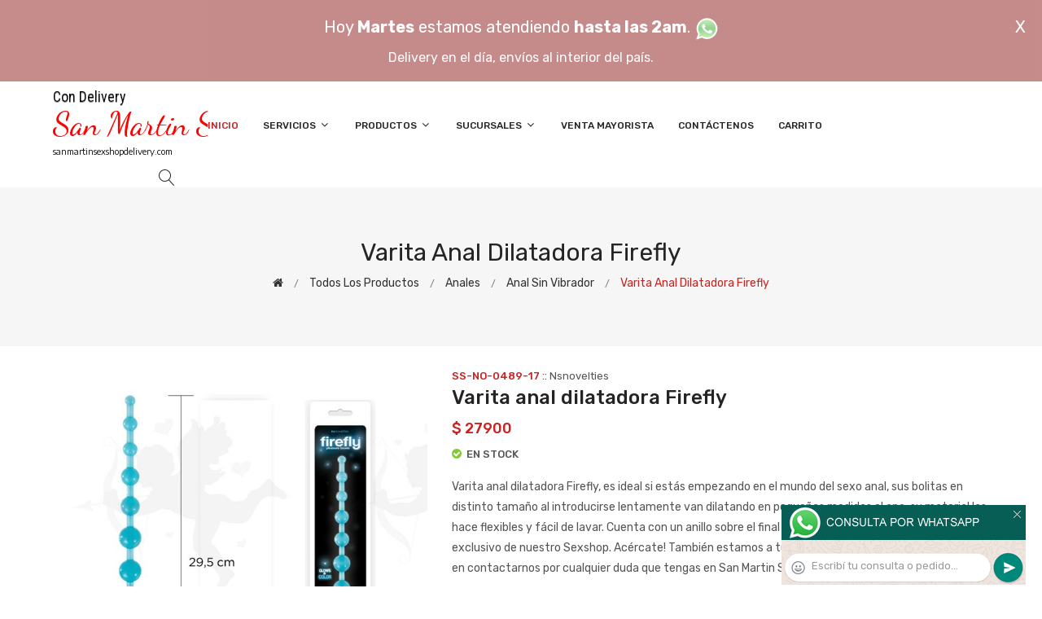

--- FILE ---
content_type: text/html; charset=utf-8
request_url: http://www.sanmartinsexshopdelivery.com/producto.php?id=SS-NO-0489-17
body_size: 471811
content:
<!DOCTYPE html>
<html class="no-js" lang="zxx">

<head>
	<meta charset="utf-8">
	<meta http-equiv="X-UA-Compatible" content="IE=edge">
	<meta name="viewport" content="width=device-width, initial-scale=1">
	<title>Varita anal dilatadora Firefly :: Categoria Sex Shop: Anales - Anal sin vibrador - sanmartinsexshopdelivery.com - (11) 5368-5239</title>
	<meta name="description" content="Varita anal dilatadora Firefly, es ideal si estás empezando en el mundo del sexo anal, sus bolitas en distinto tamaño al introducirse lentamente van dilatando en pequeñas medidas el ano, su material las hace flexibles y fácil de lavar. Cuenta con un anillo sobre el final para su fácil extracción. Producto exclusivo de nuestro  Sexshop. Acércate! También estamos a tú disposición para enviártelo. No dudes en contactarnos por cualquier duda que tengas en San Martin Sexshop Delivery - (11) 5368-5239">
	<meta name="keywords" content="San Martin Sexshop Delivery , Lencer&iacute;a Er&oacute;tica">
	<meta property="og:title" content="Varita anal dilatadora Firefly :: Categoria Sex Shop: Anales - Anal sin vibrador - sanmartinsexshopdelivery.com - (11) 5368-5239" />
	<meta property="og:site_name" content="San Martin Sexshop Delivery" />
	<meta property="og:description" content="Varita anal dilatadora Firefly, es ideal si estás empezando en el mundo del sexo anal, sus bolitas en distinto tamaño al introducirse lentamente van dilatando en pequeñas medidas el ano, su material las hace flexibles y fácil de lavar. Cuenta con un anillo sobre el final para su fácil extracción. Producto exclusivo de nuestro  Sexshop. Acércate! También estamos a tú disposición para enviártelo. No dudes en contactarnos por cualquier duda que tengas en San Martin Sexshop Delivery - (11) 5368-5239" />
	<meta property="og:image" itemprop="image" content="https://resources.sexshopargentino.com.ar/images/products/SS-NO-0489-17/710/12/10_ss-no-0489-17.jpg">
	<meta property="og:url" content="http://sanmartinsexshopdelivery.com/producto.php?id=SS-NO-0489-17">
	<meta property="og:type" content="website" />
	<meta content="INDEX, FOLLOW" name="ROBOTS">
	<meta http-equiv="Expires" content="2025-06-25 14:26:25 GMT">
	<link rel="shortcut icon" href="assets/img/favicon.ico" type="image/x-icon" />
	<link href="https://fonts.googleapis.com/css?family=Rubik:300,300i,400,400i,500,500i,700,900" rel="stylesheet">

    <!-- All Vendor & plugins CSS include -->
	<link href="assets/css/vendor.css" rel="stylesheet">
    <!-- Main Style CSS -->
	<link href="assets/css/style.css" rel="stylesheet">
	<link href="assets/css/font-icons.css" rel="stylesheet">
	<link href="assets/css/toast.css" rel="stylesheet">
		<link href="assets/css/rch.css" rel="stylesheet">

<!--[if lt IE 9]>
<script src="//oss.maxcdn.com/html5shiv/3.7.2/html5shiv.min.js"></script>
<script src="//oss.maxcdn.com/respond/1.4.2/respond.min.js"></script>
<![endif]-->

</head>

<body>
<div style="width: 100%; background-color: #800000; height: 100px; color: #ffffff; text-align: center; font-size: 20px; padding-top: 15px; display: none;" id="DivMensajePopUp">
	<div style="position: absolute; right: 20px;"><a href="#" onclick="$('#DivMensajePopUp').fadeOut(1000);" style="color: #ffffff;">X</a></div>
	Hoy <b>Martes</b> estamos atendiendo <b>hasta las 2am</b>. <a href="dist/whatsapp_redirect.php" target="_blank"><img src="imgs/whatsapp.png" border="0" style="max-width: 30px;"></a><br>
	<span style="font-size:16px;">Delivery en el día, envíos al interior del país.</span>
</div>
    <!-- Start Header Area -->
    <header class="header-area">
        <!-- main header start -->
        <div class="main-header d-none d-lg-block">
            <!-- header middle area start -->
            <div class="header-main-area sticky">
                <div class="container">
                    <div class="row align-items-center">

                        <!-- start logo area -->
                        <div class="col-lg-2">
                            <div class="logo">
                                <a href="index.php">
                                    <object type="image/svg+xml" data="imgs/San_Martin_Sexshop_Delivery-logo.svg"></object>
                                </a>
                            </div>
                        </div>
                        <!-- start logo area -->

                        <!-- main menu area start -->
                        <div class="col-lg-9">
                            <div class="main-menu-area">
                                <div class="main-menu">
                                    <!-- main menu navbar start -->
                                    <nav class="desktop-menu">
                                        <ul>
                                            <li class="active"><a href="index.php">Inicio</a></li> 
                                            <li class="static"><a href="#">Servicios <i class="fa fa-angle-down"></i></a>
                                                <ul class="dropdown">
													<li><a href="como_comprar.php">Cómo comprar</a></li>
													<li><a href="delivery_caba_gba.php">Delivery CABA y GBA</a></li>
													<li><a href="entregas_a_todo_el_pais.php">Entregas a todo el país</a></li>
													<li><a href="mercadopago.php">MercadoPago</a></li>
												</ul>
                                            </li>
                                            <li><a href="#">Productos <i class="fa fa-angle-down"></i></a>
                                                <ul class="dropdown">

                                                    <li><a href="#">OFERTAS<i class="fa fa-angle-right"></i></a>
														<ul class="dropdown">
			
															<li><a href="productos.php?categoria=284" title="Sexshop Con Gel Gratis">Con Gel Gratis</a></li>
															<li><a href="productos.php?categoria=260" title="Sexshop Discontinuos">Discontinuos</a></li>
															<li><a href="productos.php?categoria=261" title="Sexshop Promociones">Promociones</a></li>
                                                        </ul>
                                                    </li>
                                                    <li><a href="#">Especificos<i class="fa fa-angle-right"></i></a>
														<ul class="dropdown">
			
															<li><a href="productos.php?categoria=106" title="Sexshop Vibradores con anillo">Vibradores con anillo</a></li>
															<li><a href="productos.php?categoria=108" title="Sexshop Bolitas chinas">Bolitas chinas</a></li>
															<li><a href="productos.php?categoria=105" title="Sexshop Anillos sin vibrador">Anillos sin vibrador</a></li>
															<li><a href="productos.php?categoria=107" title="Sexshop Arneses y Strap On">Arneses y Strap On</a></li>
															<li><a href="productos.php?categoria=149" title="Sexshop Doble penetracion">Doble penetracion</a></li>
															<li><a href="productos.php?categoria=122" title="Sexshop Fundas para pene">Fundas para pene</a></li>
															<li><a href="productos.php?categoria=235" title="Sexshop Inflables">Inflables</a></li>
															<li><a href="productos.php?categoria=150" title="Sexshop Protesis para pene">Protesis para pene</a></li>
															<li><a href="productos.php?categoria=264" title="Sexshop Productos Retardantes">Productos Retardantes</a></li>
															<li><a href="productos.php?categoria=227" title="Sexshop Kits">Kits</a></li>
                                                        </ul>
                                                    </li>
                                                    <li><a href="#">Accesorios<i class="fa fa-angle-right"></i></a>
														<ul class="dropdown">
			
															<li><a href="productos.php?categoria=103" title="Sexshop Accesorios eroticos">Accesorios eroticos</a></li>
															<li><a href="productos.php?categoria=278" title="Sexshop Antifaces eroticos">Antifaces eroticos</a></li>
															<li><a href="productos.php?categoria=104" title="Sexshop Afrodisiacos feromonas">Afrodisiacos feromonas</a></li>
															<li><a href="productos.php?categoria=121" title="Sexshop Cotillon erotico">Cotillon erotico</a></li>
															<li><a href="productos.php?categoria=236" title="Sexshop Esposas">Esposas</a></li>
															<li><a href="productos.php?categoria=117" title="Sexshop Juegos eroticos">Juegos eroticos</a></li>
															<li><a href="productos.php?categoria=119" title="Sexshop Preservativos">Preservativos</a></li>
															<li><a href="productos.php?categoria=120" title="Sexshop Velas eroticas">Velas eroticas</a></li>
															<li><a href="productos.php?categoria=286" title="Sexshop Pezoneras">Pezoneras</a></li>
															<li><a href="productos.php?categoria=102" title="Sexshop Vigorizantes naturales">Vigorizantes naturales</a></li>
                                                        </ul>
                                                    </li>
                                                    <li><a href="#">Anales<i class="fa fa-angle-right"></i></a>
														<ul class="dropdown">
			
															<li><a href="productos.php?categoria=272" title="Sexshop Duchas anales">Duchas anales</a></li>
															<li><a href="productos.php?categoria=230" title="Sexshop Anal con vibrador">Anal con vibrador</a></li>
															<li><a href="productos.php?categoria=231" title="Sexshop Anal sin vibrador">Anal sin vibrador</a></li>
															<li><a href="productos.php?categoria=237" title="Sexshop Joyas Anales">Joyas Anales</a></li>
															<li><a href="productos.php?categoria=232" title="Sexshop Varitas anales">Varitas anales</a></li>
															<li><a href="productos.php?categoria=281" title="Sexshop Plugs con cola">Plugs con cola</a></li>
                                                        </ul>
                                                    </li>
                                                    <li><a href="#">Consoladores<i class="fa fa-angle-right"></i></a>
														<ul class="dropdown">
			
															<li><a href="productos.php?categoria=137" title="Sexshop Actores porno realisticos">Actores porno realisticos</a></li>
															<li><a href="productos.php?categoria=139" title="Sexshop Consoladores macizos">Consoladores macizos</a></li>
															<li><a href="productos.php?categoria=141" title="Sexshop Consoladores mulatos">Consoladores mulatos</a></li>
															<li><a href="productos.php?categoria=142" title="Sexshop Consoladores pellizcables">Consoladores pellizcables</a></li>
															<li><a href="productos.php?categoria=145" title="Sexshop Consoladores realisticos">Consoladores realisticos</a></li>
															<li><a href="productos.php?categoria=143" title="Sexshop Consoladores sopapa jelly">Consoladores sopapa jelly</a></li>
															<li><a href="productos.php?categoria=144" title="Sexshop Consoladores sopapa piel">Consoladores sopapa piel</a></li>
															<li><a href="productos.php?categoria=289" title="Sexshop Monster">Monster</a></li>
                                                        </ul>
                                                    </li>
                                                    <li><a href="#">Vibradores<i class="fa fa-angle-right"></i></a>
														<ul class="dropdown">
			
															<li><a href="productos.php?categoria=276" title="Sexshop Vibradores inalámbricos Bluetooth">Vibradores inalámbricos Bluetooth</a></li>
															<li><a href="productos.php?categoria=269" title="Sexshop Vibradores para Parejas">Vibradores para Parejas</a></li>
															<li><a href="productos.php?categoria=151" title="Sexshop Anillos con vibrador">Anillos con vibrador</a></li>
															<li><a href="productos.php?categoria=222" title="Sexshop Vibradores con estimulacion">Vibradores con estimulacion</a></li>
															<li><a href="productos.php?categoria=152" title="Sexshop Vibradores cyber skin">Vibradores cyber skin</a></li>
															<li><a href="productos.php?categoria=154" title="Sexshop Vibradores funny">Vibradores funny</a></li>
															<li><a href="productos.php?categoria=155" title="Sexshop Vibradores jelly">Vibradores jelly</a></li>
															<li><a href="productos.php?categoria=159" title="Sexshop Vibradores piel">Vibradores piel</a></li>
															<li><a href="productos.php?categoria=224" title="Sexshop Vibradores Inalambricos">Vibradores Inalambricos</a></li>
															<li><a href="productos.php?categoria=156" title="Sexshop Vibradores premium">Vibradores premium</a></li>
															<li><a href="productos.php?categoria=140" title="Sexshop Vibradores rigidos">Vibradores rigidos</a></li>
															<li><a href="productos.php?categoria=148" title="Sexshop Vibradores prostaticos">Vibradores prostaticos</a></li>
															<li><a href="productos.php?categoria=290" title="Sexshop Vibradores Microfono">Vibradores Microfono</a></li>
															<li><a href="productos.php?categoria=157" title="Sexshop Vibradores realisticos">Vibradores realisticos</a></li>
															<li><a href="productos.php?categoria=158" title="Sexshop Vibradores rotativos">Vibradores rotativos</a></li>
															<li><a href="productos.php?categoria=266" title="Sexshop Vibradores con Sopapa">Vibradores con Sopapa</a></li>
															<li><a href="productos.php?categoria=124" title="Sexshop Vibradores Usb recargables">Vibradores Usb recargables</a></li>
                                                        </ul>
                                                    </li>
                                                    <li><a href="#">Estimuladores<i class="fa fa-angle-right"></i></a>
														<ul class="dropdown">
			
															<li><a href="productos.php?categoria=282" title="Sexshop Estimuladores con APP">Estimuladores con APP</a></li>
															<li><a href="productos.php?categoria=223" title="Sexshop Balas vibradoras">Balas vibradoras</a></li>
															<li><a href="productos.php?categoria=255" title="Sexshop Succionadores">Succionadores</a></li>
															<li><a href="productos.php?categoria=229" title="Sexshop Estimuladores de clitoris">Estimuladores de clitoris</a></li>
															<li><a href="productos.php?categoria=226" title="Sexshop Estimuladores especiales">Estimuladores especiales</a></li>
															<li><a href="productos.php?categoria=147" title="Sexshop Estimuladores de vidrio">Estimuladores de vidrio</a></li>
															<li><a href="productos.php?categoria=109" title="Sexshop Estimuladores femeninos">Estimuladores femeninos</a></li>
															<li><a href="productos.php?categoria=110" title="Sexshop Estimuladores masculinos">Estimuladores masculinos</a></li>
															<li><a href="productos.php?categoria=219" title="Sexshop Estimuladores prostaticos">Estimuladores prostaticos</a></li>
															<li><a href="productos.php?categoria=220" title="Sexshop Estimuladores punto g">Estimuladores punto g</a></li>
															<li><a href="productos.php?categoria=288" title="Sexshop de Metal">de Metal</a></li>
															<li><a href="productos.php?categoria=123" title="Sexshop Muñecas inflables y vaginas">Muñecas inflables y vaginas</a></li>
                                                        </ul>
                                                    </li>
                                                    <li><a href="#">Aceites y lubricantes<i class="fa fa-angle-right"></i></a>
														<ul class="dropdown">
			
															<li><a href="productos.php?categoria=126" title="Sexshop Aceites y geles masajes">Aceites y geles masajes</a></li>
															<li><a href="productos.php?categoria=133" title="Sexshop Limpiador de productos">Limpiador de productos</a></li>
															<li><a href="productos.php?categoria=127" title="Sexshop Lubricantes anales">Lubricantes anales</a></li>
															<li><a href="productos.php?categoria=128" title="Sexshop Lubricantes aromatizados">Lubricantes aromatizados</a></li>
															<li><a href="productos.php?categoria=130" title="Sexshop Lubricantes estimulantes">Lubricantes estimulantes</a></li>
															<li><a href="productos.php?categoria=129" title="Sexshop Lubricantes frio - calor">Lubricantes frio - calor</a></li>
															<li><a href="productos.php?categoria=131" title="Sexshop Lubricantes neutros">Lubricantes neutros</a></li>
															<li><a href="productos.php?categoria=136" title="Sexshop Lubricantes kyl">Lubricantes kyl</a></li>
															<li><a href="productos.php?categoria=254" title="Sexshop Fly Night">Fly Night</a></li>
															<li><a href="productos.php?categoria=271" title="Sexshop Real Skyn">Real Skyn</a></li>
															<li><a href="productos.php?categoria=134" title="Sexshop Lubricantes miss v">Lubricantes miss v</a></li>
															<li><a href="productos.php?categoria=132" title="Sexshop Lubricantes saborizados">Lubricantes saborizados</a></li>
															<li><a href="productos.php?categoria=283" title="Sexshop Perfumes">Perfumes</a></li>
															<li><a href="productos.php?categoria=228" title="Sexshop Lubricantes sexitive">Lubricantes sexitive</a></li>
															<li><a href="productos.php?categoria=273" title="Sexshop Lubricantes Sextual">Lubricantes Sextual</a></li>
                                                        </ul>
                                                    </li>
                                                    <li><a href="#">Lencería femenina<i class="fa fa-angle-right"></i></a>
														<ul class="dropdown">
			
															<li><a href="productos.php?categoria=221" title="Sexshop Accesorios de lenceria">Accesorios de lenceria</a></li>
															<li><a href="productos.php?categoria=277" title="Sexshop Arneses y Ligueros">Arneses y Ligueros</a></li>
															<li><a href="productos.php?categoria=161" title="Sexshop Baby dolls eroticos">Baby dolls eroticos</a></li>
															<li><a href="productos.php?categoria=163" title="Sexshop Bodys eroticos">Bodys eroticos</a></li>
															<li><a href="productos.php?categoria=164" title="Sexshop Catsuits eroticos">Catsuits eroticos</a></li>
															<li><a href="productos.php?categoria=165" title="Sexshop Conjuntos eroticos">Conjuntos eroticos</a></li>
															<li><a href="productos.php?categoria=166" title="Sexshop Corsets eroticos">Corsets eroticos</a></li>
															<li><a href="productos.php?categoria=168" title="Sexshop Disfraces eroticos">Disfraces eroticos</a></li>
															<li><a href="productos.php?categoria=175" title="Sexshop Lenceria xl">Lenceria xl</a></li>
															<li><a href="productos.php?categoria=169" title="Sexshop Medias eroticas">Medias eroticas</a></li>
															<li><a href="productos.php?categoria=170" title="Sexshop Portaligas eroticos">Portaligas eroticos</a></li>
															<li><a href="productos.php?categoria=171" title="Sexshop Remeras y Minifaldas eroticas">Remeras y Minifaldas eroticas</a></li>
															<li><a href="productos.php?categoria=262" title="Sexshop Ropa en Vinilo">Ropa en Vinilo</a></li>
															<li><a href="productos.php?categoria=263" title="Sexshop Ropa en Tela de Red">Ropa en Tela de Red</a></li>
															<li><a href="productos.php?categoria=172" title="Sexshop Tangas eroticas">Tangas eroticas</a></li>
															<li><a href="productos.php?categoria=173" title="Sexshop Tangas premium">Tangas premium</a></li>
															<li><a href="productos.php?categoria=274" title="Sexshop Tangas Funny">Tangas Funny</a></li>
															<li><a href="productos.php?categoria=174" title="Sexshop Vestidos eroticos">Vestidos eroticos</a></li>
                                                        </ul>
                                                    </li>
                                                    <li><a href="#">Lencería masculina<i class="fa fa-angle-right"></i></a>
														<ul class="dropdown">
			
															<li><a href="productos.php?categoria=270" title="Sexshop Bodys y Remeras">Bodys y Remeras</a></li>
															<li><a href="productos.php?categoria=177" title="Sexshop Boxers eroticos hombre">Boxers eroticos hombre</a></li>
															<li><a href="productos.php?categoria=179" title="Sexshop Disfraces masculinos">Disfraces masculinos</a></li>
															<li><a href="productos.php?categoria=176" title="Sexshop Lenceria masculina">Lenceria masculina</a></li>
															<li><a href="productos.php?categoria=178" title="Sexshop Suspensores hombre">Suspensores hombre</a></li>
                                                        </ul>
                                                    </li>
                                                    <li><a href="#">Cueros eróticos<i class="fa fa-angle-right"></i></a>
														<ul class="dropdown">
			
															<li><a href="productos.php?categoria=180" title="Sexshop Accesorios de cuero">Accesorios de cuero</a></li>
															<li><a href="productos.php?categoria=181" title="Sexshop Conjuntos de cuero">Conjuntos de cuero</a></li>
															<li><a href="productos.php?categoria=182" title="Sexshop Esposas de cuero">Esposas de cuero</a></li>
															<li><a href="productos.php?categoria=183" title="Sexshop Inmovilizadores sado">Inmovilizadores sado</a></li>
															<li><a href="productos.php?categoria=184" title="Sexshop Latigos sado">Latigos sado</a></li>
															<li><a href="productos.php?categoria=186" title="Sexshop Linea blanca">Linea blanca</a></li>
															<li><a href="productos.php?categoria=188" title="Sexshop Linea peluche">Linea peluche</a></li>
															<li><a href="productos.php?categoria=185" title="Sexshop Mascaras de cuero">Mascaras de cuero</a></li>
                                                        </ul>
                                                    </li>
                                                    <li><a href="#">Marcas Importadas<i class="fa fa-angle-right"></i></a>
														<ul class="dropdown">
			
															<li><a href="productos.php?categoria=240" title="Sexshop Adrien Lastic">Adrien Lastic</a></li>
															<li><a href="productos.php?categoria=241" title="Sexshop Alive">Alive</a></li>
															<li><a href="productos.php?categoria=242" title="Sexshop Blush">Blush</a></li>
															<li><a href="productos.php?categoria=243" title="Sexshop Bswish">Bswish</a></li>
															<li><a href="productos.php?categoria=244" title="Sexshop California Exotic">California Exotic</a></li>
															<li><a href="productos.php?categoria=249" title="Sexshop NS Novelties">NS Novelties</a></li>
															<li><a href="productos.php?categoria=250" title="Sexshop PipeDream">PipeDream</a></li>
															<li><a href="productos.php?categoria=251" title="Sexshop Pretty Love">Pretty Love</a></li>
															<li><a href="productos.php?categoria=252" title="Sexshop Satisfyer">Satisfyer</a></li>
															<li><a href="productos.php?categoria=279" title="Sexshop Shots">Shots</a></li>
															<li><a href="productos.php?categoria=280" title="Sexshop Sexy & Funny">Sexy & Funny</a></li>
															<li><a href="productos.php?categoria=285" title="Sexshop Hard Steel">Hard Steel</a></li>
                                                        </ul>
                                                    </li>
                                                    <li><a href="#">Películas eróticas<i class="fa fa-angle-right"></i></a>
														<ul class="dropdown">
			
															<li><a href="productos.php?categoria=189" title="Sexshop Dvd anal">Dvd anal</a></li>
															<li><a href="productos.php?categoria=202" title="Sexshop Dvd argentinas">Dvd argentinas</a></li>
															<li><a href="productos.php?categoria=203" title="Sexshop Dvd brasileras">Dvd brasileras</a></li>
															<li><a href="productos.php?categoria=192" title="Sexshop Dvd exoticas">Dvd exoticas</a></li>
															<li><a href="productos.php?categoria=195" title="Sexshop Dvd fetiche sado">Dvd fetiche sado</a></li>
															<li><a href="productos.php?categoria=196" title="Sexshop Dvd gang bang">Dvd gang bang</a></li>
															<li><a href="productos.php?categoria=197" title="Sexshop Dvd gay">Dvd gay</a></li>
															<li><a href="productos.php?categoria=198" title="Sexshop Dvd heterosexuales">Dvd heterosexuales</a></li>
															<li><a href="productos.php?categoria=213" title="Sexshop Dvd Interraciales">Dvd Interraciales</a></li>
															<li><a href="productos.php?categoria=199" title="Sexshop Dvd lesbianas">Dvd lesbianas</a></li>
															<li><a href="productos.php?categoria=218" title="Sexshop Dvd rocco sifredi">Dvd rocco sifredi</a></li>
															<li><a href="productos.php?categoria=214" title="Sexshop Dvd Clasicas">Dvd Clasicas</a></li>
															<li><a href="productos.php?categoria=206" title="Sexshop Dvd suecas">Dvd suecas</a></li>
															<li><a href="productos.php?categoria=201" title="Sexshop Dvd travestis">Dvd travestis</a></li>
                                                        </ul>
                                                    </li>                                                </ul>
                                            </li>
                                            <li><a href="#">Sucursales <i class="fa fa-angle-down"></i></a>
                                                <ul class="dropdown">
                                                    <li><a href="San_Martin_Sexshop_Delivery_sexshop_palermo.php">Palermo</a></li>
                                                    <li><a href="San_Martin_Sexshop_Delivery_sexshop_barrio_norte.php">Barrio Norte</a></li>
                                                    <li><a href="San_Martin_Sexshop_Delivery_sexshop_femme.php">Belgrano</a></li>
                                                    <li><a href="San_Martin_Sexshop_Delivery_sexshop_microcentro.php">Microcentro</a></li>
                                                    <li><a href="San_Martin_Sexshop_Delivery_sexshop_villa_del_parque.php">Villa del Parque</a></li>
                                                    <li><a href="San_Martin_Sexshop_Delivery_sexshop_caballito.php">Caballito</a></li>
													<li><a href="San_Martin_Sexshop_Delivery_sexshop_boedo.php">Boedo</a></li>
                                                    <li><a href="San_Martin_Sexshop_Delivery_sexshop_flores.php">Flores</a></li>
                                                    <li><a href="San_Martin_Sexshop_Delivery_sexshop_villa_crespo.php">Villa Crespo</a></li>
													<li><a href="San_Martin_Sexshop_Delivery_sexshop_warnes.php">Warnes</a></li>
													<li><a href="San_Martin_Sexshop_Delivery_sexshop_colegiales.php">Colegiales</a></li>
                                                    <li><a href="San_Martin_Sexshop_Delivery_sexshop_lomas_de_zamora.php">Lomas de Zamora</a></li>
                                                    <li><a href="San_Martin_Sexshop_Delivery_sexshop_quilmes.php">Quilmes</a></li>
                                                    <li><a href="San_Martin_Sexshop_Delivery_sexshop_moron.php">Morón</a></li>
													<li><a href="San_Martin_Sexshop_Delivery_sexshop_moron2.php">Morón Rivadavia</a></li>
                                                    <li><a href="San_Martin_Sexshop_Delivery_sexshop_lanus.php">Lanús</a></li>
                                                    <li><a href="San_Martin_Sexshop_Delivery_sexshop_olivos.php">Olivos</a></li>
                                                    <li><a href="San_Martin_Sexshop_Delivery_sexshop_san_martin.php">San Martín</a></li>
													<li><a href="San_Martin_Sexshop_Delivery_sexshop_vicente_lopez.php">Vicente Lopez</a></li>
													<li><a href="San_Martin_Sexshop_Delivery_sexshop_pilar.php">Pilar</a></li>
                                                </ul>
                                            </li>
											<li><a href="venta_mayorista.php">Venta Mayorista</a></li>
                                            <li><a href="contacto.php">Contáctenos</a></li>
                                            <li><a href="carrito.php">Carrito</a></li>
                                        </ul>
                                    </nav>
                                    <!-- main menu navbar end -->
                                </div>
                            </div>
                        </div>
                        <!-- main menu area end -->

                        <!-- mini cart area start -->
                        <div class="col-lg-2">
                            <div class="header-configure-wrapper">
                                <div class="header-configure-area">
                                    <ul class="nav justify-content-end">
                                        <li>
                                            <a href="#" class="offcanvas-btn">
                                                <i class="lnr lnr-magnifier"></i>
                                            </a>
                                        </li>
                                        <li style="display:none;">
                                            <a href="#" class="minicart-btn">
                                                <i class="lnr lnr-cart"></i>
                                                <div class="notification">0</div>
                                            </a>
                                        </li>
                                    </ul>
                                </div>
                            </div>
                        </div>
                        <!-- mini cart area end -->

                    </div>
                </div>
            </div>
            <!-- header middle area end -->
        </div>
        <!-- main header start -->

        <!-- mobile header start -->
        <div class="mobile-header d-lg-none d-md-block sticky">
            <!--mobile header top start -->
            <div class="container">
                <div class="row align-items-center">
                    <div class="col-12">
                        <div class="mobile-main-header">
                            <div class="mobile-logo">
                                <a href="index.php">
                                    <object type="image/svg+xml" data="imgs/San_Martin_Sexshop_Delivery-logo.svg"></object>
                                </a>
                            </div>
                            <div class="mobile-menu-toggler">
                                <div class="mini-cart-wrap" style="display:none;">
                                    <a href="index.php">
                                        <i class="lnr lnr-cart"></i>
                                    </a>
                                </div>
                                <div class="mobile-menu-btn">
                                    <div class="off-canvas-btn">
                                        <i class="lnr lnr-menu"></i>
                                    </div>
                                </div>
                            </div>
                        </div>
                    </div>
                </div>
            </div>
            <!-- mobile header top start -->
        </div>
        <!-- mobile header end -->
    </header>
    <!-- end Header Area -->

    <!-- off-canvas menu start -->
    <aside class="off-canvas-wrapper">
        <div class="off-canvas-overlay"></div>
        <div class="off-canvas-inner-content">
            <div class="btn-close-off-canvas">
                <i class="lnr lnr-cross"></i>
            </div>

            <div class="off-canvas-inner">
                <!-- search box start -->
                <div class="search-box-offcanvas">
                    <form>
                        <input type="text" id="FraseBuscada" placeholder="Buscar productos...">
                        <button class="search-btn" onclick="Buscar($('#FraseBuscada').val());return false;"><i class="lnr lnr-magnifier"></i></button>
                    </form>
                </div>
                <!-- search box end -->

                <!-- mobile menu start -->
                <div class="mobile-navigation">

                    <!-- mobile menu navigation start -->
                    <nav>
                        <ul class="mobile-menu">
                            <li><a href="index.php">Inicio</a></li>
                            <li class="menu-item-has-children"><a href="#">Servicios</a>
                                <ul class="dropdown">
                                    <li><a href="como_comprar.php">Cómo comprar</a></li>
                                    <li><a href="delivery_caba_gba.php">Delivery CABA y GBA</a></li>
                                    <li><a href="entregas_a_todo_el_pais.php">Entregas a todo el país</a></li>
                                    <li><a href="mercadopago.php">MercadoPago</a></li>
                                </ul>
                            </li>
                            <li class="menu-item-has-children"><a href="#">Productos</a>
                                <ul class="dropdown">

									<li class="menu-item-has-children"><a href="#">OFERTAS</a>
										<ul class="dropdown">
			
											<li><a href="productos.php?categoria=284" title="Sexshop Con Gel Gratis">Con Gel Gratis</a></li>
											<li><a href="productos.php?categoria=260" title="Sexshop Discontinuos">Discontinuos</a></li>
											<li><a href="productos.php?categoria=261" title="Sexshop Promociones">Promociones</a></li>
										</ul>
									</li>
									<li class="menu-item-has-children"><a href="#">Especificos</a>
										<ul class="dropdown">
			
											<li><a href="productos.php?categoria=106" title="Sexshop Vibradores con anillo">Vibradores con anillo</a></li>
											<li><a href="productos.php?categoria=108" title="Sexshop Bolitas chinas">Bolitas chinas</a></li>
											<li><a href="productos.php?categoria=105" title="Sexshop Anillos sin vibrador">Anillos sin vibrador</a></li>
											<li><a href="productos.php?categoria=107" title="Sexshop Arneses y Strap On">Arneses y Strap On</a></li>
											<li><a href="productos.php?categoria=149" title="Sexshop Doble penetracion">Doble penetracion</a></li>
											<li><a href="productos.php?categoria=122" title="Sexshop Fundas para pene">Fundas para pene</a></li>
											<li><a href="productos.php?categoria=235" title="Sexshop Inflables">Inflables</a></li>
											<li><a href="productos.php?categoria=150" title="Sexshop Protesis para pene">Protesis para pene</a></li>
											<li><a href="productos.php?categoria=264" title="Sexshop Productos Retardantes">Productos Retardantes</a></li>
											<li><a href="productos.php?categoria=227" title="Sexshop Kits">Kits</a></li>
										</ul>
									</li>
									<li class="menu-item-has-children"><a href="#">Accesorios</a>
										<ul class="dropdown">
			
											<li><a href="productos.php?categoria=103" title="Sexshop Accesorios eroticos">Accesorios eroticos</a></li>
											<li><a href="productos.php?categoria=278" title="Sexshop Antifaces eroticos">Antifaces eroticos</a></li>
											<li><a href="productos.php?categoria=104" title="Sexshop Afrodisiacos feromonas">Afrodisiacos feromonas</a></li>
											<li><a href="productos.php?categoria=121" title="Sexshop Cotillon erotico">Cotillon erotico</a></li>
											<li><a href="productos.php?categoria=236" title="Sexshop Esposas">Esposas</a></li>
											<li><a href="productos.php?categoria=117" title="Sexshop Juegos eroticos">Juegos eroticos</a></li>
											<li><a href="productos.php?categoria=119" title="Sexshop Preservativos">Preservativos</a></li>
											<li><a href="productos.php?categoria=120" title="Sexshop Velas eroticas">Velas eroticas</a></li>
											<li><a href="productos.php?categoria=286" title="Sexshop Pezoneras">Pezoneras</a></li>
											<li><a href="productos.php?categoria=102" title="Sexshop Vigorizantes naturales">Vigorizantes naturales</a></li>
										</ul>
									</li>
									<li class="menu-item-has-children"><a href="#">Anales</a>
										<ul class="dropdown">
			
											<li><a href="productos.php?categoria=272" title="Sexshop Duchas anales">Duchas anales</a></li>
											<li><a href="productos.php?categoria=230" title="Sexshop Anal con vibrador">Anal con vibrador</a></li>
											<li><a href="productos.php?categoria=231" title="Sexshop Anal sin vibrador">Anal sin vibrador</a></li>
											<li><a href="productos.php?categoria=237" title="Sexshop Joyas Anales">Joyas Anales</a></li>
											<li><a href="productos.php?categoria=232" title="Sexshop Varitas anales">Varitas anales</a></li>
											<li><a href="productos.php?categoria=281" title="Sexshop Plugs con cola">Plugs con cola</a></li>
										</ul>
									</li>
									<li class="menu-item-has-children"><a href="#">Consoladores</a>
										<ul class="dropdown">
			
											<li><a href="productos.php?categoria=137" title="Sexshop Actores porno realisticos">Actores porno realisticos</a></li>
											<li><a href="productos.php?categoria=139" title="Sexshop Consoladores macizos">Consoladores macizos</a></li>
											<li><a href="productos.php?categoria=141" title="Sexshop Consoladores mulatos">Consoladores mulatos</a></li>
											<li><a href="productos.php?categoria=142" title="Sexshop Consoladores pellizcables">Consoladores pellizcables</a></li>
											<li><a href="productos.php?categoria=145" title="Sexshop Consoladores realisticos">Consoladores realisticos</a></li>
											<li><a href="productos.php?categoria=143" title="Sexshop Consoladores sopapa jelly">Consoladores sopapa jelly</a></li>
											<li><a href="productos.php?categoria=144" title="Sexshop Consoladores sopapa piel">Consoladores sopapa piel</a></li>
											<li><a href="productos.php?categoria=289" title="Sexshop Monster">Monster</a></li>
										</ul>
									</li>
									<li class="menu-item-has-children"><a href="#">Vibradores</a>
										<ul class="dropdown">
			
											<li><a href="productos.php?categoria=276" title="Sexshop Vibradores inalámbricos Bluetooth">Vibradores inalámbricos Bluetooth</a></li>
											<li><a href="productos.php?categoria=269" title="Sexshop Vibradores para Parejas">Vibradores para Parejas</a></li>
											<li><a href="productos.php?categoria=151" title="Sexshop Anillos con vibrador">Anillos con vibrador</a></li>
											<li><a href="productos.php?categoria=222" title="Sexshop Vibradores con estimulacion">Vibradores con estimulacion</a></li>
											<li><a href="productos.php?categoria=152" title="Sexshop Vibradores cyber skin">Vibradores cyber skin</a></li>
											<li><a href="productos.php?categoria=154" title="Sexshop Vibradores funny">Vibradores funny</a></li>
											<li><a href="productos.php?categoria=155" title="Sexshop Vibradores jelly">Vibradores jelly</a></li>
											<li><a href="productos.php?categoria=159" title="Sexshop Vibradores piel">Vibradores piel</a></li>
											<li><a href="productos.php?categoria=224" title="Sexshop Vibradores Inalambricos">Vibradores Inalambricos</a></li>
											<li><a href="productos.php?categoria=156" title="Sexshop Vibradores premium">Vibradores premium</a></li>
											<li><a href="productos.php?categoria=140" title="Sexshop Vibradores rigidos">Vibradores rigidos</a></li>
											<li><a href="productos.php?categoria=148" title="Sexshop Vibradores prostaticos">Vibradores prostaticos</a></li>
											<li><a href="productos.php?categoria=290" title="Sexshop Vibradores Microfono">Vibradores Microfono</a></li>
											<li><a href="productos.php?categoria=157" title="Sexshop Vibradores realisticos">Vibradores realisticos</a></li>
											<li><a href="productos.php?categoria=158" title="Sexshop Vibradores rotativos">Vibradores rotativos</a></li>
											<li><a href="productos.php?categoria=266" title="Sexshop Vibradores con Sopapa">Vibradores con Sopapa</a></li>
											<li><a href="productos.php?categoria=124" title="Sexshop Vibradores Usb recargables">Vibradores Usb recargables</a></li>
										</ul>
									</li>
									<li class="menu-item-has-children"><a href="#">Estimuladores</a>
										<ul class="dropdown">
			
											<li><a href="productos.php?categoria=282" title="Sexshop Estimuladores con APP">Estimuladores con APP</a></li>
											<li><a href="productos.php?categoria=223" title="Sexshop Balas vibradoras">Balas vibradoras</a></li>
											<li><a href="productos.php?categoria=255" title="Sexshop Succionadores">Succionadores</a></li>
											<li><a href="productos.php?categoria=229" title="Sexshop Estimuladores de clitoris">Estimuladores de clitoris</a></li>
											<li><a href="productos.php?categoria=226" title="Sexshop Estimuladores especiales">Estimuladores especiales</a></li>
											<li><a href="productos.php?categoria=147" title="Sexshop Estimuladores de vidrio">Estimuladores de vidrio</a></li>
											<li><a href="productos.php?categoria=109" title="Sexshop Estimuladores femeninos">Estimuladores femeninos</a></li>
											<li><a href="productos.php?categoria=110" title="Sexshop Estimuladores masculinos">Estimuladores masculinos</a></li>
											<li><a href="productos.php?categoria=219" title="Sexshop Estimuladores prostaticos">Estimuladores prostaticos</a></li>
											<li><a href="productos.php?categoria=220" title="Sexshop Estimuladores punto g">Estimuladores punto g</a></li>
											<li><a href="productos.php?categoria=288" title="Sexshop de Metal">de Metal</a></li>
											<li><a href="productos.php?categoria=123" title="Sexshop Muñecas inflables y vaginas">Muñecas inflables y vaginas</a></li>
										</ul>
									</li>
									<li class="menu-item-has-children"><a href="#">Aceites y lubricantes</a>
										<ul class="dropdown">
			
											<li><a href="productos.php?categoria=126" title="Sexshop Aceites y geles masajes">Aceites y geles masajes</a></li>
											<li><a href="productos.php?categoria=133" title="Sexshop Limpiador de productos">Limpiador de productos</a></li>
											<li><a href="productos.php?categoria=127" title="Sexshop Lubricantes anales">Lubricantes anales</a></li>
											<li><a href="productos.php?categoria=128" title="Sexshop Lubricantes aromatizados">Lubricantes aromatizados</a></li>
											<li><a href="productos.php?categoria=130" title="Sexshop Lubricantes estimulantes">Lubricantes estimulantes</a></li>
											<li><a href="productos.php?categoria=129" title="Sexshop Lubricantes frio - calor">Lubricantes frio - calor</a></li>
											<li><a href="productos.php?categoria=131" title="Sexshop Lubricantes neutros">Lubricantes neutros</a></li>
											<li><a href="productos.php?categoria=136" title="Sexshop Lubricantes kyl">Lubricantes kyl</a></li>
											<li><a href="productos.php?categoria=254" title="Sexshop Fly Night">Fly Night</a></li>
											<li><a href="productos.php?categoria=271" title="Sexshop Real Skyn">Real Skyn</a></li>
											<li><a href="productos.php?categoria=134" title="Sexshop Lubricantes miss v">Lubricantes miss v</a></li>
											<li><a href="productos.php?categoria=132" title="Sexshop Lubricantes saborizados">Lubricantes saborizados</a></li>
											<li><a href="productos.php?categoria=283" title="Sexshop Perfumes">Perfumes</a></li>
											<li><a href="productos.php?categoria=228" title="Sexshop Lubricantes sexitive">Lubricantes sexitive</a></li>
											<li><a href="productos.php?categoria=273" title="Sexshop Lubricantes Sextual">Lubricantes Sextual</a></li>
										</ul>
									</li>
									<li class="menu-item-has-children"><a href="#">Lencería femenina</a>
										<ul class="dropdown">
			
											<li><a href="productos.php?categoria=221" title="Sexshop Accesorios de lenceria">Accesorios de lenceria</a></li>
											<li><a href="productos.php?categoria=277" title="Sexshop Arneses y Ligueros">Arneses y Ligueros</a></li>
											<li><a href="productos.php?categoria=161" title="Sexshop Baby dolls eroticos">Baby dolls eroticos</a></li>
											<li><a href="productos.php?categoria=163" title="Sexshop Bodys eroticos">Bodys eroticos</a></li>
											<li><a href="productos.php?categoria=164" title="Sexshop Catsuits eroticos">Catsuits eroticos</a></li>
											<li><a href="productos.php?categoria=165" title="Sexshop Conjuntos eroticos">Conjuntos eroticos</a></li>
											<li><a href="productos.php?categoria=166" title="Sexshop Corsets eroticos">Corsets eroticos</a></li>
											<li><a href="productos.php?categoria=168" title="Sexshop Disfraces eroticos">Disfraces eroticos</a></li>
											<li><a href="productos.php?categoria=175" title="Sexshop Lenceria xl">Lenceria xl</a></li>
											<li><a href="productos.php?categoria=169" title="Sexshop Medias eroticas">Medias eroticas</a></li>
											<li><a href="productos.php?categoria=170" title="Sexshop Portaligas eroticos">Portaligas eroticos</a></li>
											<li><a href="productos.php?categoria=171" title="Sexshop Remeras y Minifaldas eroticas">Remeras y Minifaldas eroticas</a></li>
											<li><a href="productos.php?categoria=262" title="Sexshop Ropa en Vinilo">Ropa en Vinilo</a></li>
											<li><a href="productos.php?categoria=263" title="Sexshop Ropa en Tela de Red">Ropa en Tela de Red</a></li>
											<li><a href="productos.php?categoria=172" title="Sexshop Tangas eroticas">Tangas eroticas</a></li>
											<li><a href="productos.php?categoria=173" title="Sexshop Tangas premium">Tangas premium</a></li>
											<li><a href="productos.php?categoria=274" title="Sexshop Tangas Funny">Tangas Funny</a></li>
											<li><a href="productos.php?categoria=174" title="Sexshop Vestidos eroticos">Vestidos eroticos</a></li>
										</ul>
									</li>
									<li class="menu-item-has-children"><a href="#">Lencería masculina</a>
										<ul class="dropdown">
			
											<li><a href="productos.php?categoria=270" title="Sexshop Bodys y Remeras">Bodys y Remeras</a></li>
											<li><a href="productos.php?categoria=177" title="Sexshop Boxers eroticos hombre">Boxers eroticos hombre</a></li>
											<li><a href="productos.php?categoria=179" title="Sexshop Disfraces masculinos">Disfraces masculinos</a></li>
											<li><a href="productos.php?categoria=176" title="Sexshop Lenceria masculina">Lenceria masculina</a></li>
											<li><a href="productos.php?categoria=178" title="Sexshop Suspensores hombre">Suspensores hombre</a></li>
										</ul>
									</li>
									<li class="menu-item-has-children"><a href="#">Cueros eróticos</a>
										<ul class="dropdown">
			
											<li><a href="productos.php?categoria=180" title="Sexshop Accesorios de cuero">Accesorios de cuero</a></li>
											<li><a href="productos.php?categoria=181" title="Sexshop Conjuntos de cuero">Conjuntos de cuero</a></li>
											<li><a href="productos.php?categoria=182" title="Sexshop Esposas de cuero">Esposas de cuero</a></li>
											<li><a href="productos.php?categoria=183" title="Sexshop Inmovilizadores sado">Inmovilizadores sado</a></li>
											<li><a href="productos.php?categoria=184" title="Sexshop Latigos sado">Latigos sado</a></li>
											<li><a href="productos.php?categoria=186" title="Sexshop Linea blanca">Linea blanca</a></li>
											<li><a href="productos.php?categoria=188" title="Sexshop Linea peluche">Linea peluche</a></li>
											<li><a href="productos.php?categoria=185" title="Sexshop Mascaras de cuero">Mascaras de cuero</a></li>
										</ul>
									</li>
									<li class="menu-item-has-children"><a href="#">Marcas Importadas</a>
										<ul class="dropdown">
			
											<li><a href="productos.php?categoria=240" title="Sexshop Adrien Lastic">Adrien Lastic</a></li>
											<li><a href="productos.php?categoria=241" title="Sexshop Alive">Alive</a></li>
											<li><a href="productos.php?categoria=242" title="Sexshop Blush">Blush</a></li>
											<li><a href="productos.php?categoria=243" title="Sexshop Bswish">Bswish</a></li>
											<li><a href="productos.php?categoria=244" title="Sexshop California Exotic">California Exotic</a></li>
											<li><a href="productos.php?categoria=249" title="Sexshop NS Novelties">NS Novelties</a></li>
											<li><a href="productos.php?categoria=250" title="Sexshop PipeDream">PipeDream</a></li>
											<li><a href="productos.php?categoria=251" title="Sexshop Pretty Love">Pretty Love</a></li>
											<li><a href="productos.php?categoria=252" title="Sexshop Satisfyer">Satisfyer</a></li>
											<li><a href="productos.php?categoria=279" title="Sexshop Shots">Shots</a></li>
											<li><a href="productos.php?categoria=280" title="Sexshop Sexy & Funny">Sexy & Funny</a></li>
											<li><a href="productos.php?categoria=285" title="Sexshop Hard Steel">Hard Steel</a></li>
										</ul>
									</li>
									<li class="menu-item-has-children"><a href="#">Películas eróticas</a>
										<ul class="dropdown">
			
											<li><a href="productos.php?categoria=189" title="Sexshop Dvd anal">Dvd anal</a></li>
											<li><a href="productos.php?categoria=202" title="Sexshop Dvd argentinas">Dvd argentinas</a></li>
											<li><a href="productos.php?categoria=203" title="Sexshop Dvd brasileras">Dvd brasileras</a></li>
											<li><a href="productos.php?categoria=192" title="Sexshop Dvd exoticas">Dvd exoticas</a></li>
											<li><a href="productos.php?categoria=195" title="Sexshop Dvd fetiche sado">Dvd fetiche sado</a></li>
											<li><a href="productos.php?categoria=196" title="Sexshop Dvd gang bang">Dvd gang bang</a></li>
											<li><a href="productos.php?categoria=197" title="Sexshop Dvd gay">Dvd gay</a></li>
											<li><a href="productos.php?categoria=198" title="Sexshop Dvd heterosexuales">Dvd heterosexuales</a></li>
											<li><a href="productos.php?categoria=213" title="Sexshop Dvd Interraciales">Dvd Interraciales</a></li>
											<li><a href="productos.php?categoria=199" title="Sexshop Dvd lesbianas">Dvd lesbianas</a></li>
											<li><a href="productos.php?categoria=218" title="Sexshop Dvd rocco sifredi">Dvd rocco sifredi</a></li>
											<li><a href="productos.php?categoria=214" title="Sexshop Dvd Clasicas">Dvd Clasicas</a></li>
											<li><a href="productos.php?categoria=206" title="Sexshop Dvd suecas">Dvd suecas</a></li>
											<li><a href="productos.php?categoria=201" title="Sexshop Dvd travestis">Dvd travestis</a></li>
										</ul>
									</li>                                </ul>
                            </li>
                            <li class="menu-item-has-children"><a href="#">Sucursales</a>
                                <ul class="dropdown">
									<li><a href="San_Martin_Sexshop_Delivery_sexshop_palermo.php">Palermo</a></li>
									<li><a href="San_Martin_Sexshop_Delivery_sexshop_barrio_norte.php">Barrio Norte</a></li>
									<li><a href="San_Martin_Sexshop_Delivery_sexshop_femme.php">Belgrano</a></li>
									<li><a href="San_Martin_Sexshop_Delivery_sexshop_microcentro.php">Microcentro</a></li>
									<li><a href="San_Martin_Sexshop_Delivery_sexshop_villa_del_parque.php">Villa del Parque</a></li>
									<li><a href="San_Martin_Sexshop_Delivery_sexshop_caballito.php">Caballito</a></li>
									<li><a href="San_Martin_Sexshop_Delivery_sexshop_boedo.php">Boedo</a></li>
									<li><a href="San_Martin_Sexshop_Delivery_sexshop_flores.php">Flores</a></li>
									<li><a href="San_Martin_Sexshop_Delivery_sexshop_villa_crespo.php">Villa Crespo</a></li>
									<li><a href="San_Martin_Sexshop_Delivery_sexshop_warnes.php">Warnes</a></li>
									<li><a href="San_Martin_Sexshop_Delivery_sexshop_colegiales.php">Colegiales</a></li>
									<li><a href="San_Martin_Sexshop_Delivery_sexshop_lomas_de_zamora.php">Lomas de Zamora</a></li>
									<li><a href="San_Martin_Sexshop_Delivery_sexshop_quilmes.php">Quilmes</a></li>
									<li><a href="San_Martin_Sexshop_Delivery_sexshop_moron.php">Morón</a></li>
									<li><a href="San_Martin_Sexshop_Delivery_sexshop_moron2.php">Morón Rivadavia</a></li>
									<li><a href="San_Martin_Sexshop_Delivery_sexshop_lanus.php">Lanús</a></li>
									<li><a href="San_Martin_Sexshop_Delivery_sexshop_olivos.php">Olivos</a></li>
									<li><a href="San_Martin_Sexshop_Delivery_sexshop_san_martin.php">San Martín</a></li>
									<li><a href="San_Martin_Sexshop_Delivery_sexshop_vicente_lopez.php">Vicente Lopez</a></li>
									<li><a href="San_Martin_Sexshop_Delivery_sexshop_pilar.php">Pilar</a></li>
                                </ul>
                            </li>
                            <li><a href="contacto.php">Contáctenos</a></li>
                        </ul>
                    </nav>
                    <!-- mobile menu navigation end -->
                </div>
                <!-- mobile menu end -->


                <!-- offcanvas widget area start -->
                <div class="offcanvas-widget-area">
                    <div class="off-canvas-contact-widget">
                        <ul>
                            <li><i class="fa fa-mobile"></i>
                                <a href="tel:(11) 5368-5239">(11) 5368-5239</a>
                            </li>
                            <li><i class="fa fa-envelope-o"></i>
                                <a href="mailto:no_usa_mail@hotmail.com">no_usa_mail@hotmail.com</a>
                            </li>
                        </ul>
                    </div>
                    <div class="off-canvas-social-widget">
                        <a href="https://www.facebook.com/SexshopArgentino-427980591365451/" target="_blank"><i class="fa fa-facebook"></i></a>
                        <a href="https://twitter.com/ss_argentino?lang=es" target="_blank"><i class="fa fa-twitter"></i></a>
                        <a href="https://www.instagram.com/sexshop.argentino/?hl=es-la" target="_blank"><i class="fa fa-instagram"></i></a>
                    </div>
                </div>
                <!-- offcanvas widget area end -->
            </div>
        </div>
    </aside>
    <!-- off-canvas menu end -->
    <main>
        <!-- breadcrumb area start -->
        <div class="breadcrumb-area common-bg">
            <div class="container">
                <div class="row">
                    <div class="col-12">
                        <div class="breadcrumb-wrap">
                            <nav aria-label="breadcrumb">
                                <h1>Varita anal dilatadora Firefly</h1>
                                <ul class="breadcrumb">
                                    <li class="breadcrumb-item"><a href="productos.php"><i class="fa fa-home"></i></a></li>
                                    <li class="breadcrumb-item"><a href="productos.php">Todos los productos</a></li>
                                    <li class="breadcrumb-item"><a href="productos.php?categoria=100">Anales</a></li>
                                    <li class="breadcrumb-item"><a href="productos.php?categoria=231">Anal sin vibrador</a></li>
                                    <li class="breadcrumb-item active" aria-current="page">Varita anal dilatadora Firefly</li>
                                </ul>
                            </nav>
                        </div>
                    </div>
                </div>
            </div>
        </div>
        <!-- breadcrumb area end -->
        <!-- page main wrapper start -->
        <div class="shop-main-wrapper section-space">
            <div class="container">
                <div class="row">
                    <!-- product details wrapper start -->
                    <div class="col-lg-12 order-1 order-lg-2">
                        <!-- product details inner end -->
                        <div class="product-details-inner">
                            <div class="row">
                                <div class="col-lg-5">
                                    <div class="product-large-slider">
                                    <div class="pro-large-img img-zoom"><img src="https://resources.sexshopargentino.com.ar/images/products/SS-NO-0489-17/710/12/10_ss-no-0489-17.jpg" alt="Varita anal dilatadora Firefly" /></div><div class="pro-large-img img-zoom"><img src="https://resources.sexshopargentino.com.ar/images/products/SS-NO-0489-17/710/12/11_ss-no-0489-17.jpg" alt="Varita anal dilatadora Firefly" /></div><div class="pro-large-img img-zoom"><img src="https://resources.sexshopargentino.com.ar/images/products/SS-NO-0489-17/710/12/12_ss-no-0489-17.jpg" alt="Varita anal dilatadora Firefly" /></div>                                    </div>
                                    <div class="pro-nav slick-row-10 slick-arrow-style">
                                    <div class="pro-nav-thumb"><img src="https://resources.sexshopargentino.com.ar/images/products/SS-NO-0489-17/710/12/10_ss-no-0489-17.jpg" alt="Varita anal dilatadora Firefly" /></div><div class="pro-nav-thumb"><img src="https://resources.sexshopargentino.com.ar/images/products/SS-NO-0489-17/710/12/11_ss-no-0489-17.jpg" alt="Varita anal dilatadora Firefly" /></div><div class="pro-nav-thumb"><img src="https://resources.sexshopargentino.com.ar/images/products/SS-NO-0489-17/710/12/12_ss-no-0489-17.jpg" alt="Varita anal dilatadora Firefly" /></div>                                    </div>
                                </div>
                                <div class="col-lg-7">
                                    <div class="product-details-des">
                                        <div class="manufacturer-name">
                                            <a href="producto.php?id=SS-NO-0489-17"><span id="CodigoSS-NO-0489-17" style="color: #CC2121; font-weight: 500;">SS-NO-0489-17</span></a> :: <a href="productos.php?Marca=Nsnovelties">Nsnovelties</a>
                                        </div>
                                        <h3 class="product-name">Varita anal dilatadora Firefly</h3>
                                        <div class="price-box">
                                            <span class="price-regular">$ 27900</span>
                                        </div>
                                        <div class="availability">
                                            <i class="fa fa-check-circle"></i>
                                            <span>En Stock</span>
                                        </div>
                                        <p class="pro-desc">Varita anal dilatadora Firefly, es ideal si estás empezando en el mundo del sexo anal, sus bolitas en distinto tamaño al introducirse lentamente van dilatando en pequeñas medidas el ano, su material las hace flexibles y fácil de lavar. Cuenta con un anillo sobre el final para su fácil extracción. Producto exclusivo de nuestro  Sexshop. Acércate! También estamos a tú disposición para enviártelo. No dudes en contactarnos por cualquier duda que tengas en San Martin Sexshop Delivery - (11) 5368-5239</p>
                                        <div class="quantity-cart-box d-flex align-items-center">
                                            <h5>Cantidad:</h5>
                                            <div class="quantity">
                                                <div class="pro-qty"><input type="text" value="1"></div>
                                            </div>
                                            <div class="action_link">
                                                <a class="btn btn-cart2" href="#" onclick="AgregarAlCarrito('SS-NO-0489-17');return false;">Comprar</a>
                                            </div>
                                        </div>
                                        <div class="like-icon">
                                            <a class="facebook" href="#"><i class="fa fa-facebook"></i>like</a>
                                            <a class="twitter" href="#"><i class="fa fa-twitter"></i>tweet</a>
                                            <a class="pinterest" href="#"><i class="fa fa-pinterest"></i>save</a>
                                            <a class="google" href="#"><i class="fa fa-google-plus"></i>share</a>
                                        </div>
                                    </div>
                                </div>
                            </div>
                        </div>
                        <!-- product details inner end -->
                    </div>
                    <!-- product details wrapper end -->
                </div>
            </div>
        </div>
        <!-- page main wrapper end -->

        <!-- related product area start -->
        <section class="related-products section-space pt-0">
            <div class="container">
                <div class="row">
                    <div class="col-12">
                        <div class="section-title text-center">
                            <h2>Productos relacionados</h2>
                            <p>Productos relacionados a <b>Varita anal dilatadora Firefly</b></p>
                        </div>
                    </div>
                </div>
                <div class="row">
                    <div class="col-lg-12">
                        <div class="product-carousel--4 slick-row-15 slick-sm-row-10 slick-arrow-style">
                            <!-- product single item start -->
                            <div class="product-item">
                                <figure class="product-thumb">
									<a href="producto.php?id=SS-PL-014156">
										<img class="pri-img" src="https://resources.sexshopargentino.com.ar/images/products/SS-PL-014156/710/12/09_SS-PL-014156.jpg" alt="Estimulador anal de silicona con sopapa">
										<img class="sec-img" src="https://resources.sexshopargentino.com.ar/images/products/SS-PL-014156/710/12/11_SS-PL-014156.jpg" alt="Estimulador anal de silicona con sopapa">
									</a>
                                    <div class="button-group">
                                        <a href="#" data-toggle="modal" data-target="#quick_view" onclick="VistaAmpliada('SS-PL-014156');"><span data-toggle="tooltip" data-placement="left" title="Ampliar detalles"><i class="lnr lnr-magnifier"></i></span></a>
                                    </div>
                                    <div class="box-cart">
                                        <a type="button" class="btn btn-cart" href="#" onclick="AgregarAlCarrito('SS-PL-014156');return false;">Comprar</a>
                                    </div>
                                </figure>
                                <div class="product-caption">
                                    <div class="product-identity">
                                        <p class="manufacturer-name">
											<a href="producto.php?id=SS-PL-014156"><span id="Codigo4590" style="color: #CC2121; font-weight: 500;">SS-PL-014156</span></a> :: <a href="productos.php?Marca=Pretty Love">Pretty Love</a>
										</p>
                                    </div>
									<p class="product-name">
										<a href="producto.php?id=SS-PL-014156">Estimulador anal de silicona con sopapa</a>
									</p>
									<div class="price-box">
										<span class="price-regular">$ 42900</span>
									</div>
                                </div>
                            </div>
                            <!-- product single item start -->
                            <div class="product-item">
                                <figure class="product-thumb">
									<a href="producto.php?id=SS-LE-11056S">
										<img class="pri-img" src="https://resources.sexshopargentino.com.ar/images/products/SS-LE-11056S/710/12/09_SS-LE-11056S.jpg" alt="Plug anal metalico con cola de zorro blanca">
										<img class="sec-img" src="https://resources.sexshopargentino.com.ar/images/products/SS-LE-11056S/710/12/11_SS-LE-11056S.jpg" alt="Plug anal metalico con cola de zorro blanca">
									</a>
                                    <div class="button-group">
                                        <a href="#" data-toggle="modal" data-target="#quick_view" onclick="VistaAmpliada('SS-LE-11056S');"><span data-toggle="tooltip" data-placement="left" title="Ampliar detalles"><i class="lnr lnr-magnifier"></i></span></a>
                                    </div>
                                    <div class="box-cart">
                                        <a type="button" class="btn btn-cart" href="#" onclick="AgregarAlCarrito('SS-LE-11056S');return false;">Comprar</a>
                                    </div>
                                </figure>
                                <div class="product-caption">
                                    <div class="product-identity">
                                        <p class="manufacturer-name">
											<a href="producto.php?id=SS-LE-11056S"><span id="Codigo5506" style="color: #CC2121; font-weight: 500;">SS-LE-11056S</span></a> :: <a href="productos.php?Marca=Sexy & Funny">Sexy & Funny</a>
										</p>
                                    </div>
									<p class="product-name">
										<a href="producto.php?id=SS-LE-11056S">Plug anal metalico con cola de zorro blanca</a>
									</p>
									<div class="price-box">
										<span class="price-regular">$ 34900</span>
									</div>
                                </div>
                            </div>
                            <!-- product single item start -->
                            <div class="product-item">
                                <figure class="product-thumb">
									<a href="producto.php?id=SS-LE-11060">
										<img class="pri-img" src="https://resources.sexshopargentino.com.ar/images/products/SS-LE-11060/710/12/09_SS-LE-11060.jpg" alt="Anal plug doble punta de metal">
										<img class="sec-img" src="https://resources.sexshopargentino.com.ar/images/products/SS-LE-11060/710/12/11_SS-LE-11060.jpg" alt="Anal plug doble punta de metal">
									</a>
                                    <div class="button-group">
                                        <a href="#" data-toggle="modal" data-target="#quick_view" onclick="VistaAmpliada('SS-LE-11060');"><span data-toggle="tooltip" data-placement="left" title="Ampliar detalles"><i class="lnr lnr-magnifier"></i></span></a>
                                    </div>
                                    <div class="box-cart">
                                        <a type="button" class="btn btn-cart" href="#" onclick="AgregarAlCarrito('SS-LE-11060');return false;">Comprar</a>
                                    </div>
                                </figure>
                                <div class="product-caption">
                                    <div class="product-identity">
                                        <p class="manufacturer-name">
											<a href="producto.php?id=SS-LE-11060"><span id="Codigo5507" style="color: #CC2121; font-weight: 500;">SS-LE-11060</span></a> :: <a href="productos.php?Marca=Hard Steel">Hard Steel</a>
										</p>
                                    </div>
									<p class="product-name">
										<a href="producto.php?id=SS-LE-11060">Anal plug doble punta de metal</a>
									</p>
									<div class="price-box">
										<span class="price-regular">$ 45000</span>
									</div>
                                </div>
                            </div>
                            <!-- product single item start -->
                            <div class="product-item">
                                <figure class="product-thumb">
									<a href="producto.php?id=SS-LE-11061S">
										<img class="pri-img" src="https://resources.sexshopargentino.com.ar/images/products/SS-LE-11061S/710/12/09_SS-LE-11061S.jpg" alt="Plug anal hueco de metal Small">
										<img class="sec-img" src="https://resources.sexshopargentino.com.ar/images/products/SS-LE-11061S/710/12/11_SS-LE-11061S.jpg" alt="Plug anal hueco de metal Small">
									</a>
                                    <div class="button-group">
                                        <a href="#" data-toggle="modal" data-target="#quick_view" onclick="VistaAmpliada('SS-LE-11061S');"><span data-toggle="tooltip" data-placement="left" title="Ampliar detalles"><i class="lnr lnr-magnifier"></i></span></a>
                                    </div>
                                    <div class="box-cart">
                                        <a type="button" class="btn btn-cart" href="#" onclick="AgregarAlCarrito('SS-LE-11061S');return false;">Comprar</a>
                                    </div>
                                </figure>
                                <div class="product-caption">
                                    <div class="product-identity">
                                        <p class="manufacturer-name">
											<a href="producto.php?id=SS-LE-11061S"><span id="Codigo5508" style="color: #CC2121; font-weight: 500;">SS-LE-11061S</span></a> :: <a href="productos.php?Marca=Hard Steel">Hard Steel</a>
										</p>
                                    </div>
									<p class="product-name">
										<a href="producto.php?id=SS-LE-11061S">Plug anal hueco de metal Small</a>
									</p>
									<div class="price-box">
										<span class="price-regular">$ 28900</span>
									</div>
                                </div>
                            </div>
                            <!-- product single item start -->
                            <div class="product-item">
                                <figure class="product-thumb">
									<a href="producto.php?id=SS-LE-11062S">
										<img class="pri-img" src="https://resources.sexshopargentino.com.ar/images/products/SS-LE-11062S/710/12/09_SS-LE-11062S.jpg" alt="Plug anal metalico hueco de seis bolas">
										<img class="sec-img" src="https://resources.sexshopargentino.com.ar/images/products/SS-LE-11062S/710/12/11_SS-LE-11062S.jpg" alt="Plug anal metalico hueco de seis bolas">
									</a>
                                    <div class="button-group">
                                        <a href="#" data-toggle="modal" data-target="#quick_view" onclick="VistaAmpliada('SS-LE-11062S');"><span data-toggle="tooltip" data-placement="left" title="Ampliar detalles"><i class="lnr lnr-magnifier"></i></span></a>
                                    </div>
                                    <div class="box-cart">
                                        <a type="button" class="btn btn-cart" href="#" onclick="AgregarAlCarrito('SS-LE-11062S');return false;">Comprar</a>
                                    </div>
                                </figure>
                                <div class="product-caption">
                                    <div class="product-identity">
                                        <p class="manufacturer-name">
											<a href="producto.php?id=SS-LE-11062S"><span id="Codigo5509" style="color: #CC2121; font-weight: 500;">SS-LE-11062S</span></a> :: <a href="productos.php?Marca=Hard Steel">Hard Steel</a>
										</p>
                                    </div>
									<p class="product-name">
										<a href="producto.php?id=SS-LE-11062S">Plug anal metalico hueco de seis bolas</a>
									</p>
									<div class="price-box">
										<span class="price-regular">$ 34700</span>
									</div>
                                </div>
                            </div>
                            <!-- product single item start -->
                            <div class="product-item">
                                <figure class="product-thumb">
									<a href="producto.php?id=SS-LE-11063S">
										<img class="pri-img" src="https://resources.sexshopargentino.com.ar/images/products/SS-LE-11063S/710/12/09_SS-LE-11063S.jpg" alt="Plug anal hueco pequeño">
										<img class="sec-img" src="https://resources.sexshopargentino.com.ar/images/products/SS-LE-11063S/710/12/11_SS-LE-11063S.jpg" alt="Plug anal hueco pequeño">
									</a>
                                    <div class="button-group">
                                        <a href="#" data-toggle="modal" data-target="#quick_view" onclick="VistaAmpliada('SS-LE-11063S');"><span data-toggle="tooltip" data-placement="left" title="Ampliar detalles"><i class="lnr lnr-magnifier"></i></span></a>
                                    </div>
                                    <div class="box-cart">
                                        <a type="button" class="btn btn-cart" href="#" onclick="AgregarAlCarrito('SS-LE-11063S');return false;">Comprar</a>
                                    </div>
                                </figure>
                                <div class="product-caption">
                                    <div class="product-identity">
                                        <p class="manufacturer-name">
											<a href="producto.php?id=SS-LE-11063S"><span id="Codigo5510" style="color: #CC2121; font-weight: 500;">SS-LE-11063S</span></a> :: <a href="productos.php?Marca=Hard Steel">Hard Steel</a>
										</p>
                                    </div>
									<p class="product-name">
										<a href="producto.php?id=SS-LE-11063S">Plug anal hueco pequeño</a>
									</p>
									<div class="price-box">
										<span class="price-regular">$ 19800</span>
									</div>
                                </div>
                            </div>
                            <!-- product single item start -->
                            <div class="product-item">
                                <figure class="product-thumb">
									<a href="producto.php?id=SS-SF-11067M">
										<img class="pri-img" src="https://resources.sexshopargentino.com.ar/images/products/SS-SF-11067M/710/12/09_SS-SF-11067M.jpg" alt="Bootes Azul M: Plug anal Small con Ojo Azul">
										<img class="sec-img" src="https://resources.sexshopargentino.com.ar/images/products/SS-SF-11067M/710/12/09_SS-SF-11067M.jpg" alt="Bootes Azul M: Plug anal Small con Ojo Azul">
									</a>
                                    <div class="button-group">
                                        <a href="#" data-toggle="modal" data-target="#quick_view" onclick="VistaAmpliada('SS-SF-11067M');"><span data-toggle="tooltip" data-placement="left" title="Ampliar detalles"><i class="lnr lnr-magnifier"></i></span></a>
                                    </div>
                                    <div class="box-cart">
                                        <a type="button" class="btn btn-cart" href="#" onclick="AgregarAlCarrito('SS-SF-11067M');return false;">Comprar</a>
                                    </div>
                                </figure>
                                <div class="product-caption">
                                    <div class="product-identity">
                                        <p class="manufacturer-name">
											<a href="producto.php?id=SS-SF-11067M"><span id="Codigo5511" style="color: #CC2121; font-weight: 500;">SS-SF-11067M</span></a> :: <a href="productos.php?Marca=Sexy & Funny">Sexy & Funny</a>
										</p>
                                    </div>
									<p class="product-name">
										<a href="producto.php?id=SS-SF-11067M">Bootes Azul M: Plug anal Small con Ojo Azul</a>
									</p>
									<div class="price-box">
										<span class="price-regular">$ 33100</span>
									</div>
                                </div>
                            </div>
                            <!-- product single item start -->
                            <div class="product-item">
                                <figure class="product-thumb">
									<a href="producto.php?id=SS-LE-11069">
										<img class="pri-img" src="https://resources.sexshopargentino.com.ar/images/products/SS-LE-11069/710/12/09_SS-LE-11069.jpg" alt="Dilatador anal con 3 bolas de metal">
										<img class="sec-img" src="https://resources.sexshopargentino.com.ar/images/products/SS-LE-11069/710/12/11_SS-LE-11069.jpg" alt="Dilatador anal con 3 bolas de metal">
									</a>
                                    <div class="button-group">
                                        <a href="#" data-toggle="modal" data-target="#quick_view" onclick="VistaAmpliada('SS-LE-11069');"><span data-toggle="tooltip" data-placement="left" title="Ampliar detalles"><i class="lnr lnr-magnifier"></i></span></a>
                                    </div>
                                    <div class="box-cart">
                                        <a type="button" class="btn btn-cart" href="#" onclick="AgregarAlCarrito('SS-LE-11069');return false;">Comprar</a>
                                    </div>
                                </figure>
                                <div class="product-caption">
                                    <div class="product-identity">
                                        <p class="manufacturer-name">
											<a href="producto.php?id=SS-LE-11069"><span id="Codigo5512" style="color: #CC2121; font-weight: 500;">SS-LE-11069</span></a> :: <a href="productos.php?Marca=Hard Steel">Hard Steel</a>
										</p>
                                    </div>
									<p class="product-name">
										<a href="producto.php?id=SS-LE-11069">Dilatador anal con 3 bolas de metal</a>
									</p>
									<div class="price-box">
										<span class="price-regular">$ 38000</span>
									</div>
                                </div>
                            </div>
                            <!-- product single item start -->
                            <div class="product-item">
                                <figure class="product-thumb">
									<a href="producto.php?id=SS-LE-11070">
										<img class="pri-img" src="https://resources.sexshopargentino.com.ar/images/products/SS-LE-11070/710/12/09_SS-LE-11070.jpg" alt="Dilatador anal con 5 bolas de metal">
										<img class="sec-img" src="https://resources.sexshopargentino.com.ar/images/products/SS-LE-11070/710/12/11_SS-LE-11070.jpg" alt="Dilatador anal con 5 bolas de metal">
									</a>
                                    <div class="button-group">
                                        <a href="#" data-toggle="modal" data-target="#quick_view" onclick="VistaAmpliada('SS-LE-11070');"><span data-toggle="tooltip" data-placement="left" title="Ampliar detalles"><i class="lnr lnr-magnifier"></i></span></a>
                                    </div>
                                    <div class="box-cart">
                                        <a type="button" class="btn btn-cart" href="#" onclick="AgregarAlCarrito('SS-LE-11070');return false;">Comprar</a>
                                    </div>
                                </figure>
                                <div class="product-caption">
                                    <div class="product-identity">
                                        <p class="manufacturer-name">
											<a href="producto.php?id=SS-LE-11070"><span id="Codigo5513" style="color: #CC2121; font-weight: 500;">SS-LE-11070</span></a> :: <a href="productos.php?Marca=Hard Steel">Hard Steel</a>
										</p>
                                    </div>
									<p class="product-name">
										<a href="producto.php?id=SS-LE-11070">Dilatador anal con 5 bolas de metal</a>
									</p>
									<div class="price-box">
										<span class="price-regular">$ 45000</span>
									</div>
                                </div>
                            </div>
                            <!-- product single item start -->
                            <div class="product-item">
                                <figure class="product-thumb">
									<a href="producto.php?id=SS-LE-11071">
										<img class="pri-img" src="https://resources.sexshopargentino.com.ar/images/products/SS-LE-11071/710/12/09_SS-LE-11071.jpg" alt="Plug doble punta metalico">
										<img class="sec-img" src="https://resources.sexshopargentino.com.ar/images/products/SS-LE-11071/710/12/11_SS-LE-11071.jpg" alt="Plug doble punta metalico">
									</a>
                                    <div class="button-group">
                                        <a href="#" data-toggle="modal" data-target="#quick_view" onclick="VistaAmpliada('SS-LE-11071');"><span data-toggle="tooltip" data-placement="left" title="Ampliar detalles"><i class="lnr lnr-magnifier"></i></span></a>
                                    </div>
                                    <div class="box-cart">
                                        <a type="button" class="btn btn-cart" href="#" onclick="AgregarAlCarrito('SS-LE-11071');return false;">Comprar</a>
                                    </div>
                                </figure>
                                <div class="product-caption">
                                    <div class="product-identity">
                                        <p class="manufacturer-name">
											<a href="producto.php?id=SS-LE-11071"><span id="Codigo5514" style="color: #CC2121; font-weight: 500;">SS-LE-11071</span></a> :: <a href="productos.php?Marca=Hard Steel">Hard Steel</a>
										</p>
                                    </div>
									<p class="product-name">
										<a href="producto.php?id=SS-LE-11071">Plug doble punta metalico</a>
									</p>
									<div class="price-box">
										<span class="price-regular">$ 45000</span>
									</div>
                                </div>
                            </div>
                            <!-- product single item start -->
                            <div class="product-item">
                                <figure class="product-thumb">
									<a href="producto.php?id=SS-LE-11072S">
										<img class="pri-img" src="https://resources.sexshopargentino.com.ar/images/products/SS-LE-11072S/710/12/09_SS-LE-11072S.jpg" alt="Dilatador anal metalico con joya roja">
										<img class="sec-img" src="https://resources.sexshopargentino.com.ar/images/products/SS-LE-11072S/710/12/11_SS-LE-11072S.jpg" alt="Dilatador anal metalico con joya roja">
									</a>
                                    <div class="button-group">
                                        <a href="#" data-toggle="modal" data-target="#quick_view" onclick="VistaAmpliada('SS-LE-11072S');"><span data-toggle="tooltip" data-placement="left" title="Ampliar detalles"><i class="lnr lnr-magnifier"></i></span></a>
                                    </div>
                                    <div class="box-cart">
                                        <a type="button" class="btn btn-cart" href="#" onclick="AgregarAlCarrito('SS-LE-11072S');return false;">Comprar</a>
                                    </div>
                                </figure>
                                <div class="product-caption">
                                    <div class="product-identity">
                                        <p class="manufacturer-name">
											<a href="producto.php?id=SS-LE-11072S"><span id="Codigo5515" style="color: #CC2121; font-weight: 500;">SS-LE-11072S</span></a> :: <a href="productos.php?Marca=Sexy & Funny">Sexy & Funny</a>
										</p>
                                    </div>
									<p class="product-name">
										<a href="producto.php?id=SS-LE-11072S">Dilatador anal metalico con joya roja</a>
									</p>
									<div class="price-box">
										<span class="price-regular">$ 32300</span>
									</div>
                                </div>
                            </div>
                            <!-- product single item start -->
                            <div class="product-item">
                                <figure class="product-thumb">
									<a href="producto.php?id=SS-LE-11075">
										<img class="pri-img" src="https://resources.sexshopargentino.com.ar/images/products/SS-LE-11075/710/12/09_SS-CH-11075.jpg" alt="Anal Hook dilatador anal metalico con 1 bola">
										<img class="sec-img" src="https://resources.sexshopargentino.com.ar/images/products/SS-LE-11075/710/12/11_SS-CH-11075.jpg" alt="Anal Hook dilatador anal metalico con 1 bola">
									</a>
                                    <div class="button-group">
                                        <a href="#" data-toggle="modal" data-target="#quick_view" onclick="VistaAmpliada('SS-LE-11075');"><span data-toggle="tooltip" data-placement="left" title="Ampliar detalles"><i class="lnr lnr-magnifier"></i></span></a>
                                    </div>
                                    <div class="box-cart">
                                        <a type="button" class="btn btn-cart" href="#" onclick="AgregarAlCarrito('SS-LE-11075');return false;">Comprar</a>
                                    </div>
                                </figure>
                                <div class="product-caption">
                                    <div class="product-identity">
                                        <p class="manufacturer-name">
											<a href="producto.php?id=SS-LE-11075"><span id="Codigo5518" style="color: #CC2121; font-weight: 500;">SS-LE-11075</span></a> :: <a href="productos.php?Marca=Hard Steel">Hard Steel</a>
										</p>
                                    </div>
									<p class="product-name">
										<a href="producto.php?id=SS-LE-11075">Anal Hook dilatador anal metalico con 1 bola</a>
									</p>
									<div class="price-box">
										<span class="price-regular">$ 29700</span>
									</div>
                                </div>
                            </div>
                            <!-- product single item start -->
                            <div class="product-item">
                                <figure class="product-thumb">
									<a href="producto.php?id=SS-LE-11088">
										<img class="pri-img" src="https://resources.sexshopargentino.com.ar/images/products/SS-LE-11088/710/12/09_SS-LE-11088.jpg" alt="Plug cola de gato + orejas de gato blancas y negras">
										<img class="sec-img" src="https://resources.sexshopargentino.com.ar/images/products/SS-LE-11088/710/12/11_SS-LE-11088.jpg" alt="Plug cola de gato + orejas de gato blancas y negras">
									</a>
                                    <div class="button-group">
                                        <a href="#" data-toggle="modal" data-target="#quick_view" onclick="VistaAmpliada('SS-LE-11088');"><span data-toggle="tooltip" data-placement="left" title="Ampliar detalles"><i class="lnr lnr-magnifier"></i></span></a>
                                    </div>
                                    <div class="box-cart">
                                        <a type="button" class="btn btn-cart" href="#" onclick="AgregarAlCarrito('SS-LE-11088');return false;">Comprar</a>
                                    </div>
                                </figure>
                                <div class="product-caption">
                                    <div class="product-identity">
                                        <p class="manufacturer-name">
											<a href="producto.php?id=SS-LE-11088"><span id="Codigo5531" style="color: #CC2121; font-weight: 500;">SS-LE-11088</span></a> :: <a href="productos.php?Marca=Sexy & Funny">Sexy & Funny</a>
										</p>
                                    </div>
									<p class="product-name">
										<a href="producto.php?id=SS-LE-11088">Plug cola de gato + orejas de gato blancas y negras</a>
									</p>
									<div class="price-box">
										<span class="price-regular">$ 39300</span>
									</div>
                                </div>
                            </div>
                            <!-- product single item start -->
                            <div class="product-item">
                                <figure class="product-thumb">
									<a href="producto.php?id=SS-LE-11089">
										<img class="pri-img" src="https://resources.sexshopargentino.com.ar/images/products/SS-LE-11089/710/12/09_SS-LE-11089.jpg" alt="Plug cola de gato + orejas de gato rojas">
										<img class="sec-img" src="https://resources.sexshopargentino.com.ar/images/products/SS-LE-11089/710/12/11_SS-LE-11089.jpg" alt="Plug cola de gato + orejas de gato rojas">
									</a>
                                    <div class="button-group">
                                        <a href="#" data-toggle="modal" data-target="#quick_view" onclick="VistaAmpliada('SS-LE-11089');"><span data-toggle="tooltip" data-placement="left" title="Ampliar detalles"><i class="lnr lnr-magnifier"></i></span></a>
                                    </div>
                                    <div class="box-cart">
                                        <a type="button" class="btn btn-cart" href="#" onclick="AgregarAlCarrito('SS-LE-11089');return false;">Comprar</a>
                                    </div>
                                </figure>
                                <div class="product-caption">
                                    <div class="product-identity">
                                        <p class="manufacturer-name">
											<a href="producto.php?id=SS-LE-11089"><span id="Codigo5532" style="color: #CC2121; font-weight: 500;">SS-LE-11089</span></a> :: <a href="productos.php?Marca=Sexy & Funny">Sexy & Funny</a>
										</p>
                                    </div>
									<p class="product-name">
										<a href="producto.php?id=SS-LE-11089">Plug cola de gato + orejas de gato rojas</a>
									</p>
									<div class="price-box">
										<span class="price-regular">$ 38200</span>
									</div>
                                </div>
                            </div>
                            <!-- product single item start -->
                            <div class="product-item">
                                <figure class="product-thumb">
									<a href="producto.php?id=SS-SF-11016">
										<img class="pri-img" src="https://resources.sexshopargentino.com.ar/images/products/SS-SF-11016/710/12/09_SS-SF-11016.jpg" alt="Apus Dilatador anal con anillo para extraccion">
										<img class="sec-img" src="https://resources.sexshopargentino.com.ar/images/products/SS-SF-11016/710/12/11_SS-SF-11016.jpg" alt="Apus Dilatador anal con anillo para extraccion">
									</a>
                                    <div class="button-group">
                                        <a href="#" data-toggle="modal" data-target="#quick_view" onclick="VistaAmpliada('SS-SF-11016');"><span data-toggle="tooltip" data-placement="left" title="Ampliar detalles"><i class="lnr lnr-magnifier"></i></span></a>
                                    </div>
                                    <div class="box-cart">
                                        <a type="button" class="btn btn-cart" href="#" onclick="AgregarAlCarrito('SS-SF-11016');return false;">Comprar</a>
                                    </div>
                                </figure>
                                <div class="product-caption">
                                    <div class="product-identity">
                                        <p class="manufacturer-name">
											<a href="producto.php?id=SS-SF-11016"><span id="Codigo5565" style="color: #CC2121; font-weight: 500;">SS-SF-11016</span></a> :: <a href="productos.php?Marca=Sexy & Funny">Sexy & Funny</a>
										</p>
                                    </div>
									<p class="product-name">
										<a href="producto.php?id=SS-SF-11016">Apus Dilatador anal con anillo para extraccion</a>
									</p>
									<div class="price-box">
										<span class="price-regular">$ 24900</span>
									</div>
                                </div>
                            </div>
                            <!-- product single item start -->
                            <div class="product-item">
                                <figure class="product-thumb">
									<a href="producto.php?id=SS-SF-11053GRMR">
										<img class="pri-img" src="https://resources.sexshopargentino.com.ar/images/products/SS-SF-11053GRMR/710/12/09_SS-SF-1153GRMR.jpg" alt="Coma Rojo M: Joya anal Medium color Gold Rosado con gema rojo">
										<img class="sec-img" src="https://resources.sexshopargentino.com.ar/images/products/SS-SF-11053GRMR/710/12/11_SS-SF-11053GRMR.jpg" alt="Coma Rojo M: Joya anal Medium color Gold Rosado con gema rojo">
									</a>
                                    <div class="button-group">
                                        <a href="#" data-toggle="modal" data-target="#quick_view" onclick="VistaAmpliada('SS-SF-11053GRMR');"><span data-toggle="tooltip" data-placement="left" title="Ampliar detalles"><i class="lnr lnr-magnifier"></i></span></a>
                                    </div>
                                    <div class="box-cart">
                                        <a type="button" class="btn btn-cart" href="#" onclick="AgregarAlCarrito('SS-SF-11053GRMR');return false;">Comprar</a>
                                    </div>
                                </figure>
                                <div class="product-caption">
                                    <div class="product-identity">
                                        <p class="manufacturer-name">
											<a href="producto.php?id=SS-SF-11053GRMR"><span id="Codigo5566" style="color: #CC2121; font-weight: 500;">SS-SF-11053GRMR</span></a> :: <a href="productos.php?Marca=Sexy & Funny">Sexy & Funny</a>
										</p>
                                    </div>
									<p class="product-name">
										<a href="producto.php?id=SS-SF-11053GRMR">Coma Rojo M: Joya anal Medium color Gold Rosado con gema rojo</a>
									</p>
									<div class="price-box">
										<span class="price-regular">$ 33000</span>
									</div>
                                </div>
                            </div>
                            <!-- product single item start -->
                            <div class="product-item">
                                <figure class="product-thumb">
									<a href="producto.php?id=SS-SF-11053GRSR">
										<img class="pri-img" src="https://resources.sexshopargentino.com.ar/images/products/SS-SF-11053GRSR/710/12/09_SS-SF-11053GRSR.jpg" alt="Coma Rojo S: Joya anal Small color Gold Rosado con gema rojo">
										<img class="sec-img" src="https://resources.sexshopargentino.com.ar/images/products/SS-SF-11053GRSR/710/12/11_SS-SF-11053GRSR.jpg" alt="Coma Rojo S: Joya anal Small color Gold Rosado con gema rojo">
									</a>
                                    <div class="button-group">
                                        <a href="#" data-toggle="modal" data-target="#quick_view" onclick="VistaAmpliada('SS-SF-11053GRSR');"><span data-toggle="tooltip" data-placement="left" title="Ampliar detalles"><i class="lnr lnr-magnifier"></i></span></a>
                                    </div>
                                    <div class="box-cart">
                                        <a type="button" class="btn btn-cart" href="#" onclick="AgregarAlCarrito('SS-SF-11053GRSR');return false;">Comprar</a>
                                    </div>
                                </figure>
                                <div class="product-caption">
                                    <div class="product-identity">
                                        <p class="manufacturer-name">
											<a href="producto.php?id=SS-SF-11053GRSR"><span id="Codigo5567" style="color: #CC2121; font-weight: 500;">SS-SF-11053GRSR</span></a> :: <a href="productos.php?Marca=Sexy & Funny">Sexy & Funny</a>
										</p>
                                    </div>
									<p class="product-name">
										<a href="producto.php?id=SS-SF-11053GRSR">Coma Rojo S: Joya anal Small color Gold Rosado con gema rojo</a>
									</p>
									<div class="price-box">
										<span class="price-regular">$ 31500</span>
									</div>
                                </div>
                            </div>
                            <!-- product single item start -->
                            <div class="product-item">
                                <figure class="product-thumb">
									<a href="producto.php?id=SS-SF-11053GSF">
										<img class="pri-img" src="https://resources.sexshopargentino.com.ar/images/products/SS-SF-11053GSF/710/12/09_SS-SF-1153GSF.jpg" alt="Dorado Fucsia S: Joya anal Small dorada con gema fucsia ">
										<img class="sec-img" src="https://resources.sexshopargentino.com.ar/images/products/SS-SF-11053GSF/710/12/11_SS-SF-11053GSF.jpg" alt="Dorado Fucsia S: Joya anal Small dorada con gema fucsia ">
									</a>
                                    <div class="button-group">
                                        <a href="#" data-toggle="modal" data-target="#quick_view" onclick="VistaAmpliada('SS-SF-11053GSF');"><span data-toggle="tooltip" data-placement="left" title="Ampliar detalles"><i class="lnr lnr-magnifier"></i></span></a>
                                    </div>
                                    <div class="box-cart">
                                        <a type="button" class="btn btn-cart" href="#" onclick="AgregarAlCarrito('SS-SF-11053GSF');return false;">Comprar</a>
                                    </div>
                                </figure>
                                <div class="product-caption">
                                    <div class="product-identity">
                                        <p class="manufacturer-name">
											<a href="producto.php?id=SS-SF-11053GSF"><span id="Codigo5568" style="color: #CC2121; font-weight: 500;">SS-SF-11053GSF</span></a> :: <a href="productos.php?Marca=Sexy & Funny">Sexy & Funny</a>
										</p>
                                    </div>
									<p class="product-name">
										<a href="producto.php?id=SS-SF-11053GSF">Dorado Fucsia S: Joya anal Small dorada con gema fucsia </a>
									</p>
									<div class="price-box">
										<span class="price-regular">$ 30300</span>
									</div>
                                </div>
                            </div>
                            <!-- product single item start -->
                            <div class="product-item">
                                <figure class="product-thumb">
									<a href="producto.php?id=SS-SF-11053GSV">
										<img class="pri-img" src="https://resources.sexshopargentino.com.ar/images/products/SS-SF-11053GSV/710/12/09_SS-SF-11053GSV.jpg" alt="Dorado Verde S: Joya anal Small dorada con gema verde">
										<img class="sec-img" src="https://resources.sexshopargentino.com.ar/images/products/SS-SF-11053GSV/710/12/11_SS-SF-11053GSV.jpg" alt="Dorado Verde S: Joya anal Small dorada con gema verde">
									</a>
                                    <div class="button-group">
                                        <a href="#" data-toggle="modal" data-target="#quick_view" onclick="VistaAmpliada('SS-SF-11053GSV');"><span data-toggle="tooltip" data-placement="left" title="Ampliar detalles"><i class="lnr lnr-magnifier"></i></span></a>
                                    </div>
                                    <div class="box-cart">
                                        <a type="button" class="btn btn-cart" href="#" onclick="AgregarAlCarrito('SS-SF-11053GSV');return false;">Comprar</a>
                                    </div>
                                </figure>
                                <div class="product-caption">
                                    <div class="product-identity">
                                        <p class="manufacturer-name">
											<a href="producto.php?id=SS-SF-11053GSV"><span id="Codigo5569" style="color: #CC2121; font-weight: 500;">SS-SF-11053GSV</span></a> :: <a href="productos.php?Marca=Sexy & Funny">Sexy & Funny</a>
										</p>
                                    </div>
									<p class="product-name">
										<a href="producto.php?id=SS-SF-11053GSV">Dorado Verde S: Joya anal Small dorada con gema verde</a>
									</p>
									<div class="price-box">
										<span class="price-regular">$ 30300</span>
									</div>
                                </div>
                            </div>
                            <!-- product single item start -->
                            <div class="product-item">
                                <figure class="product-thumb">
									<a href="producto.php?id=SS-SF-11053SSN">
										<img class="pri-img" src="https://resources.sexshopargentino.com.ar/images/products/SS-SF-11053SSN/710/12/09_SS-SF-11053SSN.jpg" alt="Cygnus Naranja S: Joya anal Small con gema Naranja">
										<img class="sec-img" src="https://resources.sexshopargentino.com.ar/images/products/SS-SF-11053SSN/710/12/11_SS-SF-11053SSN.jpg" alt="Cygnus Naranja S: Joya anal Small con gema Naranja">
									</a>
                                    <div class="button-group">
                                        <a href="#" data-toggle="modal" data-target="#quick_view" onclick="VistaAmpliada('SS-SF-11053SSN');"><span data-toggle="tooltip" data-placement="left" title="Ampliar detalles"><i class="lnr lnr-magnifier"></i></span></a>
                                    </div>
                                    <div class="box-cart">
                                        <a type="button" class="btn btn-cart" href="#" onclick="AgregarAlCarrito('SS-SF-11053SSN');return false;">Comprar</a>
                                    </div>
                                </figure>
                                <div class="product-caption">
                                    <div class="product-identity">
                                        <p class="manufacturer-name">
											<a href="producto.php?id=SS-SF-11053SSN"><span id="Codigo5570" style="color: #CC2121; font-weight: 500;">SS-SF-11053SSN</span></a> :: <a href="productos.php?Marca=Sexy & Funny">Sexy & Funny</a>
										</p>
                                    </div>
									<p class="product-name">
										<a href="producto.php?id=SS-SF-11053SSN">Cygnus Naranja S: Joya anal Small con gema Naranja</a>
									</p>
									<div class="price-box">
										<span class="price-regular">$ 29700</span>
									</div>
                                </div>
                            </div>
                            <!-- product single item start -->
                            <div class="product-item">
                                <figure class="product-thumb">
									<a href="producto.php?id=SS-SF-11053SSF">
										<img class="pri-img" src="https://resources.sexshopargentino.com.ar/images/products/SS-SF-11053SSF/710/12/09_SS-SF-11053SSF.jpg" alt="Auriga Fucsia S: Joya anal color plomo Small con gema fucsia">
										<img class="sec-img" src="https://resources.sexshopargentino.com.ar/images/products/SS-SF-11053SSF/710/12/09_SS-SF-11053SSF.jpg" alt="Auriga Fucsia S: Joya anal color plomo Small con gema fucsia">
									</a>
                                    <div class="button-group">
                                        <a href="#" data-toggle="modal" data-target="#quick_view" onclick="VistaAmpliada('SS-SF-11053SSF');"><span data-toggle="tooltip" data-placement="left" title="Ampliar detalles"><i class="lnr lnr-magnifier"></i></span></a>
                                    </div>
                                    <div class="box-cart">
                                        <a type="button" class="btn btn-cart" href="#" onclick="AgregarAlCarrito('SS-SF-11053SSF');return false;">Comprar</a>
                                    </div>
                                </figure>
                                <div class="product-caption">
                                    <div class="product-identity">
                                        <p class="manufacturer-name">
											<a href="producto.php?id=SS-SF-11053SSF"><span id="Codigo5571" style="color: #CC2121; font-weight: 500;">SS-SF-11053SSF</span></a> :: <a href="productos.php?Marca=Sexy & Funny">Sexy & Funny</a>
										</p>
                                    </div>
									<p class="product-name">
										<a href="producto.php?id=SS-SF-11053SSF">Auriga Fucsia S: Joya anal color plomo Small con gema fucsia</a>
									</p>
									<div class="price-box">
										<span class="price-regular">$ 31500</span>
									</div>
                                </div>
                            </div>
                            <!-- product single item start -->
                            <div class="product-item">
                                <figure class="product-thumb">
									<a href="producto.php?id=SS-SF-11054GRSR">
										<img class="pri-img" src="https://resources.sexshopargentino.com.ar/images/products/SS-SF-11054GRSR/710/12/09_SS-SF-11054GRSR.jpg" alt="Cassiopeia Roja S: Joya anal Small color Gold Rosado con gema roja en forma de corazon">
										<img class="sec-img" src="https://resources.sexshopargentino.com.ar/images/products/SS-SF-11054GRSR/710/12/11_SS-SF-11054GRSR.jpg" alt="Cassiopeia Roja S: Joya anal Small color Gold Rosado con gema roja en forma de corazon">
									</a>
                                    <div class="button-group">
                                        <a href="#" data-toggle="modal" data-target="#quick_view" onclick="VistaAmpliada('SS-SF-11054GRSR');"><span data-toggle="tooltip" data-placement="left" title="Ampliar detalles"><i class="lnr lnr-magnifier"></i></span></a>
                                    </div>
                                    <div class="box-cart">
                                        <a type="button" class="btn btn-cart" href="#" onclick="AgregarAlCarrito('SS-SF-11054GRSR');return false;">Comprar</a>
                                    </div>
                                </figure>
                                <div class="product-caption">
                                    <div class="product-identity">
                                        <p class="manufacturer-name">
											<a href="producto.php?id=SS-SF-11054GRSR"><span id="Codigo5572" style="color: #CC2121; font-weight: 500;">SS-SF-11054GRSR</span></a> :: <a href="productos.php?Marca=Sexy & Funny">Sexy & Funny</a>
										</p>
                                    </div>
									<p class="product-name">
										<a href="producto.php?id=SS-SF-11054GRSR">Cassiopeia Roja S: Joya anal Small color Gold Rosado con gema roja en forma de corazon</a>
									</p>
									<div class="price-box">
										<span class="price-regular">$ 32900</span>
									</div>
                                </div>
                            </div>
                            <!-- product single item start -->
                            <div class="product-item">
                                <figure class="product-thumb">
									<a href="producto.php?id=SS-SF-11054SMR">
										<img class="pri-img" src="https://resources.sexshopargentino.com.ar/images/products/SS-SF-11054SMR/710/12/09_SS-SF-11054SMR.jpg" alt="Gemini Rojo M: Joya anal Medium con gema roja en forma de corazon">
										<img class="sec-img" src="https://resources.sexshopargentino.com.ar/images/products/SS-SF-11054SMR/710/12/11_SS-SF-11054SMR.jpg" alt="Gemini Rojo M: Joya anal Medium con gema roja en forma de corazon">
									</a>
                                    <div class="button-group">
                                        <a href="#" data-toggle="modal" data-target="#quick_view" onclick="VistaAmpliada('SS-SF-11054SMR');"><span data-toggle="tooltip" data-placement="left" title="Ampliar detalles"><i class="lnr lnr-magnifier"></i></span></a>
                                    </div>
                                    <div class="box-cart">
                                        <a type="button" class="btn btn-cart" href="#" onclick="AgregarAlCarrito('SS-SF-11054SMR');return false;">Comprar</a>
                                    </div>
                                </figure>
                                <div class="product-caption">
                                    <div class="product-identity">
                                        <p class="manufacturer-name">
											<a href="producto.php?id=SS-SF-11054SMR"><span id="Codigo5574" style="color: #CC2121; font-weight: 500;">SS-SF-11054SMR</span></a> :: <a href="productos.php?Marca=Sexy & Funny">Sexy & Funny</a>
										</p>
                                    </div>
									<p class="product-name">
										<a href="producto.php?id=SS-SF-11054SMR">Gemini Rojo M: Joya anal Medium con gema roja en forma de corazon</a>
									</p>
									<div class="price-box">
										<span class="price-regular">$ 31900</span>
									</div>
                                </div>
                            </div>
                            <!-- product single item start -->
                            <div class="product-item">
                                <figure class="product-thumb">
									<a href="producto.php?id=SS-SF-11054SSR">
										<img class="pri-img" src="https://resources.sexshopargentino.com.ar/images/products/SS-SF-11054SSR/710/12/09_SS-SF-11054SSR.jpg" alt="Gemini Rojo S: Joya anal Small con gema roja en forma de corazon">
										<img class="sec-img" src="https://resources.sexshopargentino.com.ar/images/products/SS-SF-11054SSR/710/12/11_SS-SF-11054SSR.jpg" alt="Gemini Rojo S: Joya anal Small con gema roja en forma de corazon">
									</a>
                                    <div class="button-group">
                                        <a href="#" data-toggle="modal" data-target="#quick_view" onclick="VistaAmpliada('SS-SF-11054SSR');"><span data-toggle="tooltip" data-placement="left" title="Ampliar detalles"><i class="lnr lnr-magnifier"></i></span></a>
                                    </div>
                                    <div class="box-cart">
                                        <a type="button" class="btn btn-cart" href="#" onclick="AgregarAlCarrito('SS-SF-11054SSR');return false;">Comprar</a>
                                    </div>
                                </figure>
                                <div class="product-caption">
                                    <div class="product-identity">
                                        <p class="manufacturer-name">
											<a href="producto.php?id=SS-SF-11054SSR"><span id="Codigo5575" style="color: #CC2121; font-weight: 500;">SS-SF-11054SSR</span></a> :: <a href="productos.php?Marca=Sexy & Funny">Sexy & Funny</a>
										</p>
                                    </div>
									<p class="product-name">
										<a href="producto.php?id=SS-SF-11054SSR">Gemini Rojo S: Joya anal Small con gema roja en forma de corazon</a>
									</p>
									<div class="price-box">
										<span class="price-regular">$ 30300</span>
									</div>
                                </div>
                            </div>
                            <!-- product single item start -->
                            <div class="product-item">
                                <figure class="product-thumb">
									<a href="producto.php?id=SS-LE-11065S">
										<img class="pri-img" src="https://resources.sexshopargentino.com.ar/images/products/SS-LE-11065S/710/12/09_SS-LE-11065S.jpg" alt="Mensa Rosa S: Plug de entrenamiento anal pequeño con joya de gatito rosa">
										<img class="sec-img" src="https://resources.sexshopargentino.com.ar/images/products/SS-LE-11065S/710/12/09_SS-LE-11065S.jpg" alt="Mensa Rosa S: Plug de entrenamiento anal pequeño con joya de gatito rosa">
									</a>
                                    <div class="button-group">
                                        <a href="#" data-toggle="modal" data-target="#quick_view" onclick="VistaAmpliada('SS-LE-11065S');"><span data-toggle="tooltip" data-placement="left" title="Ampliar detalles"><i class="lnr lnr-magnifier"></i></span></a>
                                    </div>
                                    <div class="box-cart">
                                        <a type="button" class="btn btn-cart" href="#" onclick="AgregarAlCarrito('SS-LE-11065S');return false;">Comprar</a>
                                    </div>
                                </figure>
                                <div class="product-caption">
                                    <div class="product-identity">
                                        <p class="manufacturer-name">
											<a href="producto.php?id=SS-LE-11065S"><span id="Codigo5576" style="color: #CC2121; font-weight: 500;">SS-LE-11065S</span></a> :: <a href="productos.php?Marca=Hard Steel">Hard Steel</a>
										</p>
                                    </div>
									<p class="product-name">
										<a href="producto.php?id=SS-LE-11065S">Mensa Rosa S: Plug de entrenamiento anal pequeño con joya de gatito rosa</a>
									</p>
									<div class="price-box">
										<span class="price-regular">$ 39500</span>
									</div>
                                </div>
                            </div>
                            <!-- product single item start -->
                            <div class="product-item">
                                <figure class="product-thumb">
									<a href="producto.php?id=SS-SF-11066S">
										<img class="pri-img" src="https://resources.sexshopargentino.com.ar/images/products/SS-SF-11066S/710/12/09_SS-SF-11066S.jpg" alt="Bootes Azul S: Joya anal Small con Ojo Azul">
										<img class="sec-img" src="https://resources.sexshopargentino.com.ar/images/products/SS-SF-11066S/710/12/11_SS-SF-11066S.jpg" alt="Bootes Azul S: Joya anal Small con Ojo Azul">
									</a>
                                    <div class="button-group">
                                        <a href="#" data-toggle="modal" data-target="#quick_view" onclick="VistaAmpliada('SS-SF-11066S');"><span data-toggle="tooltip" data-placement="left" title="Ampliar detalles"><i class="lnr lnr-magnifier"></i></span></a>
                                    </div>
                                    <div class="box-cart">
                                        <a type="button" class="btn btn-cart" href="#" onclick="AgregarAlCarrito('SS-SF-11066S');return false;">Comprar</a>
                                    </div>
                                </figure>
                                <div class="product-caption">
                                    <div class="product-identity">
                                        <p class="manufacturer-name">
											<a href="producto.php?id=SS-SF-11066S"><span id="Codigo5577" style="color: #CC2121; font-weight: 500;">SS-SF-11066S</span></a> :: <a href="productos.php?Marca=Sexy & Funny">Sexy & Funny</a>
										</p>
                                    </div>
									<p class="product-name">
										<a href="producto.php?id=SS-SF-11066S">Bootes Azul S: Joya anal Small con Ojo Azul</a>
									</p>
									<div class="price-box">
										<span class="price-regular">$ 38000</span>
									</div>
                                </div>
                            </div>
                            <!-- product single item start -->
                            <div class="product-item">
                                <figure class="product-thumb">
									<a href="producto.php?id=SS-SF-11068S">
										<img class="pri-img" src="https://resources.sexshopargentino.com.ar/images/products/SS-SF-11068S/710/12/09_SS-SF-11068S.jpg" alt="Centaurus Rojo S: Plug Anal Small con Cascabeles">
										<img class="sec-img" src="https://resources.sexshopargentino.com.ar/images/products/SS-SF-11068S/710/12/11_SS-SF-11068S.jpg" alt="Centaurus Rojo S: Plug Anal Small con Cascabeles">
									</a>
                                    <div class="button-group">
                                        <a href="#" data-toggle="modal" data-target="#quick_view" onclick="VistaAmpliada('SS-SF-11068S');"><span data-toggle="tooltip" data-placement="left" title="Ampliar detalles"><i class="lnr lnr-magnifier"></i></span></a>
                                    </div>
                                    <div class="box-cart">
                                        <a type="button" class="btn btn-cart" href="#" onclick="AgregarAlCarrito('SS-SF-11068S');return false;">Comprar</a>
                                    </div>
                                </figure>
                                <div class="product-caption">
                                    <div class="product-identity">
                                        <p class="manufacturer-name">
											<a href="producto.php?id=SS-SF-11068S"><span id="Codigo5578" style="color: #CC2121; font-weight: 500;">SS-SF-11068S</span></a> :: <a href="productos.php?Marca=Sexy & Funny">Sexy & Funny</a>
										</p>
                                    </div>
									<p class="product-name">
										<a href="producto.php?id=SS-SF-11068S">Centaurus Rojo S: Plug Anal Small con Cascabeles</a>
									</p>
									<div class="price-box">
										<span class="price-regular">$ 32300</span>
									</div>
                                </div>
                            </div>
                            <!-- product single item start -->
                            <div class="product-item">
                                <figure class="product-thumb">
									<a href="producto.php?id=SS-SF-40087">
										<img class="pri-img" src="https://resources.sexshopargentino.com.ar/images/products/SS-SF-40087/710/12/09_SS-SF-40087.jpg" alt="Libra : Dildo con doble punta">
										<img class="sec-img" src="https://resources.sexshopargentino.com.ar/images/products/SS-SF-40087/710/12/11_SS-SF-40087.jpg" alt="Libra : Dildo con doble punta">
									</a>
                                    <div class="button-group">
                                        <a href="#" data-toggle="modal" data-target="#quick_view" onclick="VistaAmpliada('SS-SF-40087');"><span data-toggle="tooltip" data-placement="left" title="Ampliar detalles"><i class="lnr lnr-magnifier"></i></span></a>
                                    </div>
                                    <div class="box-cart">
                                        <a type="button" class="btn btn-cart" href="#" onclick="AgregarAlCarrito('SS-SF-40087');return false;">Comprar</a>
                                    </div>
                                </figure>
                                <div class="product-caption">
                                    <div class="product-identity">
                                        <p class="manufacturer-name">
											<a href="producto.php?id=SS-SF-40087"><span id="Codigo5582" style="color: #CC2121; font-weight: 500;">SS-SF-40087</span></a> :: <a href="productos.php?Marca=Sexy & Funny">Sexy & Funny</a>
										</p>
                                    </div>
									<p class="product-name">
										<a href="producto.php?id=SS-SF-40087">Libra : Dildo con doble punta</a>
									</p>
									<div class="price-box">
										<span class="price-regular">$ 48200</span>
									</div>
                                </div>
                            </div>
                            <!-- product single item start -->
                            <div class="product-item">
                                <figure class="product-thumb">
									<a href="producto.php?id=SS-LE-11064">
										<img class="pri-img" src="https://resources.sexshopargentino.com.ar/images/products/SS-LE-11064/710/12/09_SS-LE-11064.jpg" alt="Dilatador anal metalico con mango extractor">
										<img class="sec-img" src="https://resources.sexshopargentino.com.ar/images/products/SS-LE-11064/710/12/11_SS-LE-11064.jpg" alt="Dilatador anal metalico con mango extractor">
									</a>
                                    <div class="button-group">
                                        <a href="#" data-toggle="modal" data-target="#quick_view" onclick="VistaAmpliada('SS-LE-11064');"><span data-toggle="tooltip" data-placement="left" title="Ampliar detalles"><i class="lnr lnr-magnifier"></i></span></a>
                                    </div>
                                    <div class="box-cart">
                                        <a type="button" class="btn btn-cart" href="#" onclick="AgregarAlCarrito('SS-LE-11064');return false;">Comprar</a>
                                    </div>
                                </figure>
                                <div class="product-caption">
                                    <div class="product-identity">
                                        <p class="manufacturer-name">
											<a href="producto.php?id=SS-LE-11064"><span id="Codigo5592" style="color: #CC2121; font-weight: 500;">SS-LE-11064</span></a> :: <a href="productos.php?Marca=Hard Steel">Hard Steel</a>
										</p>
                                    </div>
									<p class="product-name">
										<a href="producto.php?id=SS-LE-11064">Dilatador anal metalico con mango extractor</a>
									</p>
									<div class="price-box">
										<span class="price-regular">$ 34700</span>
									</div>
                                </div>
                            </div>
                            <!-- product single item start -->
                            <div class="product-item">
                                <figure class="product-thumb">
									<a href="producto.php?id=SS-LE-11063M">
										<img class="pri-img" src="https://resources.sexshopargentino.com.ar/images/products/SS-LE-11063M/710/12/09_SS-LE-1103M.jpg" alt="Plug anal de metal Medium">
										<img class="sec-img" src="https://resources.sexshopargentino.com.ar/images/products/SS-LE-11063M/710/12/11_SS-LE-1103M.jpg" alt="Plug anal de metal Medium">
									</a>
                                    <div class="button-group">
                                        <a href="#" data-toggle="modal" data-target="#quick_view" onclick="VistaAmpliada('SS-LE-11063M');"><span data-toggle="tooltip" data-placement="left" title="Ampliar detalles"><i class="lnr lnr-magnifier"></i></span></a>
                                    </div>
                                    <div class="box-cart">
                                        <a type="button" class="btn btn-cart" href="#" onclick="AgregarAlCarrito('SS-LE-11063M');return false;">Comprar</a>
                                    </div>
                                </figure>
                                <div class="product-caption">
                                    <div class="product-identity">
                                        <p class="manufacturer-name">
											<a href="producto.php?id=SS-LE-11063M"><span id="Codigo5597" style="color: #CC2121; font-weight: 500;">SS-LE-11063M</span></a> :: <a href="productos.php?Marca=Hard Steel">Hard Steel</a>
										</p>
                                    </div>
									<p class="product-name">
										<a href="producto.php?id=SS-LE-11063M">Plug anal de metal Medium</a>
									</p>
									<div class="price-box">
										<span class="price-regular">$ 22300</span>
									</div>
                                </div>
                            </div>
                            <!-- product single item start -->
                            <div class="product-item">
                                <figure class="product-thumb">
									<a href="producto.php?id=SS-PL-40202">
										<img class="pri-img" src="https://resources.sexshopargentino.com.ar/images/products/SS-PL-40202/710/12/09_SS-PL-40202.jpg" alt="Plug de metal prostatico dorado">
										<img class="sec-img" src="https://resources.sexshopargentino.com.ar/images/products/SS-PL-40202/710/12/11_SS-PL-40202.jpg" alt="Plug de metal prostatico dorado">
									</a>
                                    <div class="button-group">
                                        <a href="#" data-toggle="modal" data-target="#quick_view" onclick="VistaAmpliada('SS-PL-40202');"><span data-toggle="tooltip" data-placement="left" title="Ampliar detalles"><i class="lnr lnr-magnifier"></i></span></a>
                                    </div>
                                    <div class="box-cart">
                                        <a type="button" class="btn btn-cart" href="#" onclick="AgregarAlCarrito('SS-PL-40202');return false;">Comprar</a>
                                    </div>
                                </figure>
                                <div class="product-caption">
                                    <div class="product-identity">
                                        <p class="manufacturer-name">
											<a href="producto.php?id=SS-PL-40202"><span id="Codigo5970" style="color: #CC2121; font-weight: 500;">SS-PL-40202</span></a> :: <a href="productos.php?Marca=Pretty Love">Pretty Love</a>
										</p>
                                    </div>
									<p class="product-name">
										<a href="producto.php?id=SS-PL-40202">Plug de metal prostatico dorado</a>
									</p>
									<div class="price-box">
										<span class="price-regular">$ 69000</span>
									</div>
                                </div>
                            </div>
                            <!-- product single item start -->
                            <div class="product-item">
                                <figure class="product-thumb">
									<a href="producto.php?id=0101-2">
										<img class="pri-img" src="https://resources.sexshopargentino.com.ar/images/products/0101-2/710/12/10.jpg" alt="Plug anal chico liso">
										<img class="sec-img" src="https://resources.sexshopargentino.com.ar/images/products/0101-2/710/12/11.jpg" alt="Plug anal chico liso">
									</a>
                                    <div class="button-group">
                                        <a href="#" data-toggle="modal" data-target="#quick_view" onclick="VistaAmpliada('0101-2');"><span data-toggle="tooltip" data-placement="left" title="Ampliar detalles"><i class="lnr lnr-magnifier"></i></span></a>
                                    </div>
                                    <div class="box-cart">
                                        <a type="button" class="btn btn-cart" href="#" onclick="AgregarAlCarrito('0101-2');return false;">Comprar</a>
                                    </div>
                                </figure>
                                <div class="product-caption">
                                    <div class="product-identity">
                                        <p class="manufacturer-name">
											<a href="producto.php?id=0101-2"><span id="Codigo1" style="color: #CC2121; font-weight: 500;">0101-2</span></a> :: <a href="productos.php?Marca=RealSkin">RealSkin</a>
										</p>
                                    </div>
									<p class="product-name">
										<a href="producto.php?id=0101-2">Plug anal chico liso</a>
									</p>
									<div class="price-box">
										<span class="price-regular">$ 14700</span>
									</div>
                                </div>
                            </div>
                            <!-- product single item start -->
                            <div class="product-item">
                                <figure class="product-thumb">
									<a href="producto.php?id=0985-52">
										<img class="pri-img" src="https://resources.sexshopargentino.com.ar/images/products/0985-52/710/12/11_0985-52.jpg" alt="Limpiador anal medium 100ml con crema de regalo">
										<img class="sec-img" src="https://resources.sexshopargentino.com.ar/images/products/0985-52/710/12/11_0985-52.jpg" alt="Limpiador anal medium 100ml con crema de regalo">
									</a>
                                    <div class="button-group">
                                        <a href="#" data-toggle="modal" data-target="#quick_view" onclick="VistaAmpliada('0985-52');"><span data-toggle="tooltip" data-placement="left" title="Ampliar detalles"><i class="lnr lnr-magnifier"></i></span></a>
                                    </div>
                                    <div class="box-cart">
                                        <a type="button" class="btn btn-cart" href="#" onclick="AgregarAlCarrito('0985-52');return false;">Comprar</a>
                                    </div>
                                </figure>
                                <div class="product-caption">
                                    <div class="product-identity">
                                        <p class="manufacturer-name">
											<a href="producto.php?id=0985-52"><span id="Codigo4253" style="color: #CC2121; font-weight: 500;">0985-52</span></a> :: <a href="productos.php?Marca=RealSkin">RealSkin</a>
										</p>
                                    </div>
									<p class="product-name">
										<a href="producto.php?id=0985-52">Limpiador anal medium 100ml con crema de regalo</a>
									</p>
									<div class="price-box">
										<span class="price-regular">$ 27500</span>
									</div>
                                </div>
                            </div>
                            <!-- product single item start -->
                            <div class="product-item">
                                <figure class="product-thumb">
									<a href="producto.php?id=0986-52">
										<img class="pri-img" src="https://resources.sexshopargentino.com.ar/images/products/0986-52/710/12/11_0986-52.jpg" alt="Ducha anal de 150 ml mas crema de regalo">
										<img class="sec-img" src="https://resources.sexshopargentino.com.ar/images/products/0986-52/710/12/11_0986-52.jpg" alt="Ducha anal de 150 ml mas crema de regalo">
									</a>
                                    <div class="button-group">
                                        <a href="#" data-toggle="modal" data-target="#quick_view" onclick="VistaAmpliada('0986-52');"><span data-toggle="tooltip" data-placement="left" title="Ampliar detalles"><i class="lnr lnr-magnifier"></i></span></a>
                                    </div>
                                    <div class="box-cart">
                                        <a type="button" class="btn btn-cart" href="#" onclick="AgregarAlCarrito('0986-52');return false;">Comprar</a>
                                    </div>
                                </figure>
                                <div class="product-caption">
                                    <div class="product-identity">
                                        <p class="manufacturer-name">
											<a href="producto.php?id=0986-52"><span id="Codigo4254" style="color: #CC2121; font-weight: 500;">0986-52</span></a> :: <a href="productos.php?Marca=RealSkin">RealSkin</a>
										</p>
                                    </div>
									<p class="product-name">
										<a href="producto.php?id=0986-52">Ducha anal de 150 ml mas crema de regalo</a>
									</p>
									<div class="price-box">
										<span class="price-regular">$ 28200</span>
									</div>
                                </div>
                            </div>
                            <!-- product single item start -->
                            <div class="product-item">
                                <figure class="product-thumb">
									<a href="producto.php?id=SS-SF-70490">
										<img class="pri-img" src="https://resources.sexshopargentino.com.ar/images/products/SS-SF-70490/710/12/09_SS-SF-70490.jpg" alt="Cetus L: Dilatador anal silicona tamaño large">
										<img class="sec-img" src="https://resources.sexshopargentino.com.ar/images/products/SS-SF-70490/710/12/11_SS-SF-70490.jpg" alt="Cetus L: Dilatador anal silicona tamaño large">
									</a>
                                    <div class="button-group">
                                        <a href="#" data-toggle="modal" data-target="#quick_view" onclick="VistaAmpliada('SS-SF-70490');"><span data-toggle="tooltip" data-placement="left" title="Ampliar detalles"><i class="lnr lnr-magnifier"></i></span></a>
                                    </div>
                                    <div class="box-cart">
                                        <a type="button" class="btn btn-cart" href="#" onclick="AgregarAlCarrito('SS-SF-70490');return false;">Comprar</a>
                                    </div>
                                </figure>
                                <div class="product-caption">
                                    <div class="product-identity">
                                        <p class="manufacturer-name">
											<a href="producto.php?id=SS-SF-70490"><span id="Codigo5302" style="color: #CC2121; font-weight: 500;">SS-SF-70490</span></a> :: <a href="productos.php?Marca=Sexy & Funny">Sexy & Funny</a>
										</p>
                                    </div>
									<p class="product-name">
										<a href="producto.php?id=SS-SF-70490">Cetus L: Dilatador anal silicona tamaño large</a>
									</p>
									<div class="price-box">
										<span class="price-regular">$ 18900</span>
									</div>
                                </div>
                            </div>
                            <!-- product single item start -->
                            <div class="product-item">
                                <figure class="product-thumb">
									<a href="producto.php?id=SS-SF-71013">
										<img class="pri-img" src="https://resources.sexshopargentino.com.ar/images/products/SS-SF-71013/710/12/09_SS-SF-71013.jpg" alt="Pleiades : Kit de 7 piezas de dilatadores anales">
										<img class="sec-img" src="https://resources.sexshopargentino.com.ar/images/products/SS-SF-71013/710/12/11_SS-SF-71013.jpg" alt="Pleiades : Kit de 7 piezas de dilatadores anales">
									</a>
                                    <div class="button-group">
                                        <a href="#" data-toggle="modal" data-target="#quick_view" onclick="VistaAmpliada('SS-SF-71013');"><span data-toggle="tooltip" data-placement="left" title="Ampliar detalles"><i class="lnr lnr-magnifier"></i></span></a>
                                    </div>
                                    <div class="box-cart">
                                        <a type="button" class="btn btn-cart" href="#" onclick="AgregarAlCarrito('SS-SF-71013');return false;">Comprar</a>
                                    </div>
                                </figure>
                                <div class="product-caption">
                                    <div class="product-identity">
                                        <p class="manufacturer-name">
											<a href="producto.php?id=SS-SF-71013"><span id="Codigo5303" style="color: #CC2121; font-weight: 500;">SS-SF-71013</span></a> :: <a href="productos.php?Marca=Sexy & Funny">Sexy & Funny</a>
										</p>
                                    </div>
									<p class="product-name">
										<a href="producto.php?id=SS-SF-71013">Pleiades : Kit de 7 piezas de dilatadores anales</a>
									</p>
									<div class="price-box">
										<span class="price-regular">$ 48400</span>
									</div>
                                </div>
                            </div>
                            <!-- product single item start -->
                            <div class="product-item">
                                <figure class="product-thumb">
									<a href="producto.php?id=SS-SF-71014">
										<img class="pri-img" src="https://resources.sexshopargentino.com.ar/images/products/SS-SF-71014/710/12/09_SS-SF-71014.jpg" alt="Peacock : Kit de 4 piezas de dilatadores anales">
										<img class="sec-img" src="https://resources.sexshopargentino.com.ar/images/products/SS-SF-71014/710/12/11_SS-SF-71014.jpg" alt="Peacock : Kit de 4 piezas de dilatadores anales">
									</a>
                                    <div class="button-group">
                                        <a href="#" data-toggle="modal" data-target="#quick_view" onclick="VistaAmpliada('SS-SF-71014');"><span data-toggle="tooltip" data-placement="left" title="Ampliar detalles"><i class="lnr lnr-magnifier"></i></span></a>
                                    </div>
                                    <div class="box-cart">
                                        <a type="button" class="btn btn-cart" href="#" onclick="AgregarAlCarrito('SS-SF-71014');return false;">Comprar</a>
                                    </div>
                                </figure>
                                <div class="product-caption">
                                    <div class="product-identity">
                                        <p class="manufacturer-name">
											<a href="producto.php?id=SS-SF-71014"><span id="Codigo5304" style="color: #CC2121; font-weight: 500;">SS-SF-71014</span></a> :: <a href="productos.php?Marca=Sexy & Funny">Sexy & Funny</a>
										</p>
                                    </div>
									<p class="product-name">
										<a href="producto.php?id=SS-SF-71014">Peacock : Kit de 4 piezas de dilatadores anales</a>
									</p>
									<div class="price-box">
										<span class="price-regular">$ 25100</span>
									</div>
                                </div>
                            </div>
                            <!-- product single item start -->
                            <div class="product-item">
                                <figure class="product-thumb">
									<a href="producto.php?id=SS-SF-71015">
										<img class="pri-img" src="https://resources.sexshopargentino.com.ar/images/products/SS-SF-71015/710/12/09_SS-SF-71015.jpg" alt="Whale : Dilatador anal de vidrio templado">
										<img class="sec-img" src="https://resources.sexshopargentino.com.ar/images/products/SS-SF-71015/710/12/09_SS-SF-71015.jpg" alt="Whale : Dilatador anal de vidrio templado">
									</a>
                                    <div class="button-group">
                                        <a href="#" data-toggle="modal" data-target="#quick_view" onclick="VistaAmpliada('SS-SF-71015');"><span data-toggle="tooltip" data-placement="left" title="Ampliar detalles"><i class="lnr lnr-magnifier"></i></span></a>
                                    </div>
                                    <div class="box-cart">
                                        <a type="button" class="btn btn-cart" href="#" onclick="AgregarAlCarrito('SS-SF-71015');return false;">Comprar</a>
                                    </div>
                                </figure>
                                <div class="product-caption">
                                    <div class="product-identity">
                                        <p class="manufacturer-name">
											<a href="producto.php?id=SS-SF-71015"><span id="Codigo5305" style="color: #CC2121; font-weight: 500;">SS-SF-71015</span></a> :: <a href="productos.php?Marca=Sexy & Funny">Sexy & Funny</a>
										</p>
                                    </div>
									<p class="product-name">
										<a href="producto.php?id=SS-SF-71015">Whale : Dilatador anal de vidrio templado</a>
									</p>
									<div class="price-box">
										<span class="price-regular">$ 24900</span>
									</div>
                                </div>
                            </div>
                            <!-- product single item start -->
                            <div class="product-item">
                                <figure class="product-thumb">
									<a href="producto.php?id=SS-SF-71016">
										<img class="pri-img" src="https://resources.sexshopargentino.com.ar/images/products/SS-SF-71016/710/12/09_SS-SF-71016.jpg" alt="Goat : Dilatador anal de vidrio templado">
										<img class="sec-img" src="https://resources.sexshopargentino.com.ar/images/products/SS-SF-71016/710/12/09_SS-SF-71016.jpg" alt="Goat : Dilatador anal de vidrio templado">
									</a>
                                    <div class="button-group">
                                        <a href="#" data-toggle="modal" data-target="#quick_view" onclick="VistaAmpliada('SS-SF-71016');"><span data-toggle="tooltip" data-placement="left" title="Ampliar detalles"><i class="lnr lnr-magnifier"></i></span></a>
                                    </div>
                                    <div class="box-cart">
                                        <a type="button" class="btn btn-cart" href="#" onclick="AgregarAlCarrito('SS-SF-71016');return false;">Comprar</a>
                                    </div>
                                </figure>
                                <div class="product-caption">
                                    <div class="product-identity">
                                        <p class="manufacturer-name">
											<a href="producto.php?id=SS-SF-71016"><span id="Codigo5306" style="color: #CC2121; font-weight: 500;">SS-SF-71016</span></a> :: <a href="productos.php?Marca=Sexy & Funny">Sexy & Funny</a>
										</p>
                                    </div>
									<p class="product-name">
										<a href="producto.php?id=SS-SF-71016">Goat : Dilatador anal de vidrio templado</a>
									</p>
									<div class="price-box">
										<span class="price-regular">$ 24900</span>
									</div>
                                </div>
                            </div>
                            <!-- product single item start -->
                            <div class="product-item">
                                <figure class="product-thumb">
									<a href="producto.php?id=SS-NO-0408-07">
										<img class="pri-img" src="https://resources.sexshopargentino.com.ar/images/products/SS-NO-0408-07/710/12/09_SS-NO-0408-07.jpg" alt="Dilatador anal arociris con sopapa">
										<img class="sec-img" src="https://resources.sexshopargentino.com.ar/images/products/SS-NO-0408-07/710/12/11_SS-NO-0408-07.jpg" alt="Dilatador anal arociris con sopapa">
									</a>
                                    <div class="button-group">
                                        <a href="#" data-toggle="modal" data-target="#quick_view" onclick="VistaAmpliada('SS-NO-0408-07');"><span data-toggle="tooltip" data-placement="left" title="Ampliar detalles"><i class="lnr lnr-magnifier"></i></span></a>
                                    </div>
                                    <div class="box-cart">
                                        <a type="button" class="btn btn-cart" href="#" onclick="AgregarAlCarrito('SS-NO-0408-07');return false;">Comprar</a>
                                    </div>
                                </figure>
                                <div class="product-caption">
                                    <div class="product-identity">
                                        <p class="manufacturer-name">
											<a href="producto.php?id=SS-NO-0408-07"><span id="Codigo5334" style="color: #CC2121; font-weight: 500;">SS-NO-0408-07</span></a> :: <a href="productos.php?Marca=Nsnovelties">Nsnovelties</a>
										</p>
                                    </div>
									<p class="product-name">
										<a href="producto.php?id=SS-NO-0408-07">Dilatador anal arociris con sopapa</a>
									</p>
									<div class="price-box">
										<span class="price-regular">$ 59000</span>
									</div>
                                </div>
                            </div>
                            <!-- product single item start -->
                            <div class="product-item">
                                <figure class="product-thumb">
									<a href="producto.php?id=SS-SA-8680">
										<img class="pri-img" src="https://resources.sexshopargentino.com.ar/images/products/SS-SA-8680/710/12/09_SS-SA-8680.jpg" alt="Double Ball-R estimulador con bolitas en el interior con sopapa para superficies">
										<img class="sec-img" src="https://resources.sexshopargentino.com.ar/images/products/SS-SA-8680/710/12/11_SS-SA-8680.jpg" alt="Double Ball-R estimulador con bolitas en el interior con sopapa para superficies">
									</a>
                                    <div class="button-group">
                                        <a href="#" data-toggle="modal" data-target="#quick_view" onclick="VistaAmpliada('SS-SA-8680');"><span data-toggle="tooltip" data-placement="left" title="Ampliar detalles"><i class="lnr lnr-magnifier"></i></span></a>
                                    </div>
                                    <div class="box-cart">
                                        <a type="button" class="btn btn-cart" href="#" onclick="AgregarAlCarrito('SS-SA-8680');return false;">Comprar</a>
                                    </div>
                                </figure>
                                <div class="product-caption">
                                    <div class="product-identity">
                                        <p class="manufacturer-name">
											<a href="producto.php?id=SS-SA-8680"><span id="Codigo5500" style="color: #CC2121; font-weight: 500;">SS-SA-8680</span></a> :: <a href="productos.php?Marca=Satisfyer">Satisfyer</a>
										</p>
                                    </div>
									<p class="product-name">
										<a href="producto.php?id=SS-SA-8680">Double Ball-R estimulador con bolitas en el interior con sopapa para superficies</a>
									</p>
									<div class="price-box">
										<span class="price-regular">$ 65000</span>
									</div>
                                </div>
                            </div>
                            <!-- product single item start -->
                            <div class="product-item">
                                <figure class="product-thumb">
									<a href="producto.php?id=SS-SF-11058A">
										<img class="pri-img" src="https://resources.sexshopargentino.com.ar/images/products/SS-SF-11058A/710/12/09_SS-SF-11058A.jpg" alt="Eridanus Amarillo S : Joya Anal Siliconada con gema amarilla">
										<img class="sec-img" src="https://resources.sexshopargentino.com.ar/images/products/SS-SF-11058A/710/12/09_SS-SF-11058A.jpg" alt="Eridanus Amarillo S : Joya Anal Siliconada con gema amarilla">
									</a>
                                    <div class="button-group">
                                        <a href="#" data-toggle="modal" data-target="#quick_view" onclick="VistaAmpliada('SS-SF-11058A');"><span data-toggle="tooltip" data-placement="left" title="Ampliar detalles"><i class="lnr lnr-magnifier"></i></span></a>
                                    </div>
                                    <div class="box-cart">
                                        <a type="button" class="btn btn-cart" href="#" onclick="AgregarAlCarrito('SS-SF-11058A');return false;">Comprar</a>
                                    </div>
                                </figure>
                                <div class="product-caption">
                                    <div class="product-identity">
                                        <p class="manufacturer-name">
											<a href="producto.php?id=SS-SF-11058A"><span id="Codigo5598" style="color: #CC2121; font-weight: 500;">SS-SF-11058A</span></a> :: <a href="productos.php?Marca=Sexy & Funny">Sexy & Funny</a>
										</p>
                                    </div>
									<p class="product-name">
										<a href="producto.php?id=SS-SF-11058A">Eridanus Amarillo S : Joya Anal Siliconada con gema amarilla</a>
									</p>
									<div class="price-box">
										<span class="price-regular">$ 26200</span>
									</div>
                                </div>
                            </div>
                            <!-- product single item start -->
                            <div class="product-item">
                                <figure class="product-thumb">
									<a href="producto.php?id=SS-LE-11101S">
										<img class="pri-img" src="https://resources.sexshopargentino.com.ar/images/products/SS-LE-11101S/710/12/09_SS-LE-11101S.jpg" alt="Joya anal violeta con correa">
										<img class="sec-img" src="https://resources.sexshopargentino.com.ar/images/products/SS-LE-11101S/710/12/09_SS-LE-11101S.jpg" alt="Joya anal violeta con correa">
									</a>
                                    <div class="button-group">
                                        <a href="#" data-toggle="modal" data-target="#quick_view" onclick="VistaAmpliada('SS-LE-11101S');"><span data-toggle="tooltip" data-placement="left" title="Ampliar detalles"><i class="lnr lnr-magnifier"></i></span></a>
                                    </div>
                                    <div class="box-cart">
                                        <a type="button" class="btn btn-cart" href="#" onclick="AgregarAlCarrito('SS-LE-11101S');return false;">Comprar</a>
                                    </div>
                                </figure>
                                <div class="product-caption">
                                    <div class="product-identity">
                                        <p class="manufacturer-name">
											<a href="producto.php?id=SS-LE-11101S"><span id="Codigo5607" style="color: #CC2121; font-weight: 500;">SS-LE-11101S</span></a> :: <a href="productos.php?Marca=CNX">CNX</a>
										</p>
                                    </div>
									<p class="product-name">
										<a href="producto.php?id=SS-LE-11101S">Joya anal violeta con correa</a>
									</p>
									<div class="price-box">
										<span class="price-regular">$ 34700</span>
									</div>
                                </div>
                            </div>
                            <!-- product single item start -->
                            <div class="product-item">
                                <figure class="product-thumb">
									<a href="producto.php?id=SS-LE-11103">
										<img class="pri-img" src="https://resources.sexshopargentino.com.ar/images/products/SS-LE-11103/710/12/09_SS-LE-11103.jpg" alt="Dilatador anal small con aro extractor">
										<img class="sec-img" src="https://resources.sexshopargentino.com.ar/images/products/SS-LE-11103/710/12/09_SS-LE-11103.jpg" alt="Dilatador anal small con aro extractor">
									</a>
                                    <div class="button-group">
                                        <a href="#" data-toggle="modal" data-target="#quick_view" onclick="VistaAmpliada('SS-LE-11103');"><span data-toggle="tooltip" data-placement="left" title="Ampliar detalles"><i class="lnr lnr-magnifier"></i></span></a>
                                    </div>
                                    <div class="box-cart">
                                        <a type="button" class="btn btn-cart" href="#" onclick="AgregarAlCarrito('SS-LE-11103');return false;">Comprar</a>
                                    </div>
                                </figure>
                                <div class="product-caption">
                                    <div class="product-identity">
                                        <p class="manufacturer-name">
											<a href="producto.php?id=SS-LE-11103"><span id="Codigo5608" style="color: #CC2121; font-weight: 500;">SS-LE-11103</span></a> :: <a href="productos.php?Marca=CNX">CNX</a>
										</p>
                                    </div>
									<p class="product-name">
										<a href="producto.php?id=SS-LE-11103">Dilatador anal small con aro extractor</a>
									</p>
									<div class="price-box">
										<span class="price-regular">$ 22600</span>
									</div>
                                </div>
                            </div>
                            <!-- product single item start -->
                            <div class="product-item">
                                <figure class="product-thumb">
									<a href="producto.php?id=SS-LE-11105S">
										<img class="pri-img" src="https://resources.sexshopargentino.com.ar/images/products/SS-LE-11105S/710/12/09_SS-LE-11105S.jpg" alt="Plug anal metalico curvado Small">
										<img class="sec-img" src="https://resources.sexshopargentino.com.ar/images/products/SS-LE-11105S/710/12/09_SS-LE-11105S.jpg" alt="Plug anal metalico curvado Small">
									</a>
                                    <div class="button-group">
                                        <a href="#" data-toggle="modal" data-target="#quick_view" onclick="VistaAmpliada('SS-LE-11105S');"><span data-toggle="tooltip" data-placement="left" title="Ampliar detalles"><i class="lnr lnr-magnifier"></i></span></a>
                                    </div>
                                    <div class="box-cart">
                                        <a type="button" class="btn btn-cart" href="#" onclick="AgregarAlCarrito('SS-LE-11105S');return false;">Comprar</a>
                                    </div>
                                </figure>
                                <div class="product-caption">
                                    <div class="product-identity">
                                        <p class="manufacturer-name">
											<a href="producto.php?id=SS-LE-11105S"><span id="Codigo5609" style="color: #CC2121; font-weight: 500;">SS-LE-11105S</span></a> :: <a href="productos.php?Marca=CNX">CNX</a>
										</p>
                                    </div>
									<p class="product-name">
										<a href="producto.php?id=SS-LE-11105S">Plug anal metalico curvado Small</a>
									</p>
									<div class="price-box">
										<span class="price-regular">$ 27700</span>
									</div>
                                </div>
                            </div>
                            <!-- product single item start -->
                            <div class="product-item">
                                <figure class="product-thumb">
									<a href="producto.php?id=SS-LE-11106M">
										<img class="pri-img" src="https://resources.sexshopargentino.com.ar/images/products/SS-LE-11106M/710/12/09_SS-LE-11106M.jpg" alt="Plug anal con joya roja medium">
										<img class="sec-img" src="https://resources.sexshopargentino.com.ar/images/products/SS-LE-11106M/710/12/09_SS-LE-11106M.jpg" alt="Plug anal con joya roja medium">
									</a>
                                    <div class="button-group">
                                        <a href="#" data-toggle="modal" data-target="#quick_view" onclick="VistaAmpliada('SS-LE-11106M');"><span data-toggle="tooltip" data-placement="left" title="Ampliar detalles"><i class="lnr lnr-magnifier"></i></span></a>
                                    </div>
                                    <div class="box-cart">
                                        <a type="button" class="btn btn-cart" href="#" onclick="AgregarAlCarrito('SS-LE-11106M');return false;">Comprar</a>
                                    </div>
                                </figure>
                                <div class="product-caption">
                                    <div class="product-identity">
                                        <p class="manufacturer-name">
											<a href="producto.php?id=SS-LE-11106M"><span id="Codigo5610" style="color: #CC2121; font-weight: 500;">SS-LE-11106M</span></a> :: <a href="productos.php?Marca=CNX">CNX</a>
										</p>
                                    </div>
									<p class="product-name">
										<a href="producto.php?id=SS-LE-11106M">Plug anal con joya roja medium</a>
									</p>
									<div class="price-box">
										<span class="price-regular">$ 37000</span>
									</div>
                                </div>
                            </div>
                            <!-- product single item start -->
                            <div class="product-item">
                                <figure class="product-thumb">
									<a href="producto.php?id=SS-LE-11107S">
										<img class="pri-img" src="https://resources.sexshopargentino.com.ar/images/products/SS-LE-11107S/710/12/09_SS-LE-11107S.jpg" alt="Plug anal metalico con aro extractor Small">
										<img class="sec-img" src="https://resources.sexshopargentino.com.ar/images/products/SS-LE-11107S/710/12/09_SS-LE-11107S.jpg" alt="Plug anal metalico con aro extractor Small">
									</a>
                                    <div class="button-group">
                                        <a href="#" data-toggle="modal" data-target="#quick_view" onclick="VistaAmpliada('SS-LE-11107S');"><span data-toggle="tooltip" data-placement="left" title="Ampliar detalles"><i class="lnr lnr-magnifier"></i></span></a>
                                    </div>
                                    <div class="box-cart">
                                        <a type="button" class="btn btn-cart" href="#" onclick="AgregarAlCarrito('SS-LE-11107S');return false;">Comprar</a>
                                    </div>
                                </figure>
                                <div class="product-caption">
                                    <div class="product-identity">
                                        <p class="manufacturer-name">
											<a href="producto.php?id=SS-LE-11107S"><span id="Codigo5611" style="color: #CC2121; font-weight: 500;">SS-LE-11107S</span></a> :: <a href="productos.php?Marca=CNX">CNX</a>
										</p>
                                    </div>
									<p class="product-name">
										<a href="producto.php?id=SS-LE-11107S">Plug anal metalico con aro extractor Small</a>
									</p>
									<div class="price-box">
										<span class="price-regular">$ 32000</span>
									</div>
                                </div>
                            </div>
                            <!-- product single item start -->
                            <div class="product-item">
                                <figure class="product-thumb">
									<a href="producto.php?id=SS-LE-11119">
										<img class="pri-img" src="https://resources.sexshopargentino.com.ar/images/products/SS-LE-11119/710/12/09_SS-LE-11119.jpg" alt="Plug anal con cola y luz led">
										<img class="sec-img" src="https://resources.sexshopargentino.com.ar/images/products/SS-LE-11119/710/12/09_SS-LE-11119.jpg" alt="Plug anal con cola y luz led">
									</a>
                                    <div class="button-group">
                                        <a href="#" data-toggle="modal" data-target="#quick_view" onclick="VistaAmpliada('SS-LE-11119');"><span data-toggle="tooltip" data-placement="left" title="Ampliar detalles"><i class="lnr lnr-magnifier"></i></span></a>
                                    </div>
                                    <div class="box-cart">
                                        <a type="button" class="btn btn-cart" href="#" onclick="AgregarAlCarrito('SS-LE-11119');return false;">Comprar</a>
                                    </div>
                                </figure>
                                <div class="product-caption">
                                    <div class="product-identity">
                                        <p class="manufacturer-name">
											<a href="producto.php?id=SS-LE-11119"><span id="Codigo5623" style="color: #CC2121; font-weight: 500;">SS-LE-11119</span></a> :: <a href="productos.php?Marca=CNX">CNX</a>
										</p>
                                    </div>
									<p class="product-name">
										<a href="producto.php?id=SS-LE-11119">Plug anal con cola y luz led</a>
									</p>
									<div class="price-box">
										<span class="price-regular">$ 38000</span>
									</div>
                                </div>
                            </div>
                            <!-- product single item start -->
                            <div class="product-item">
                                <figure class="product-thumb">
									<a href="producto.php?id=SS-SF-11510-1">
										<img class="pri-img" src="https://resources.sexshopargentino.com.ar/images/products/SS-SF-11510-1/710/12/09-SS-SF-11510-1.jpg" alt="Dilatador anal de silicona liquida">
										<img class="sec-img" src="https://resources.sexshopargentino.com.ar/images/products/SS-SF-11510-1/710/12/09-SS-SF-11510-1.jpg" alt="Dilatador anal de silicona liquida">
									</a>
                                    <div class="button-group">
                                        <a href="#" data-toggle="modal" data-target="#quick_view" onclick="VistaAmpliada('SS-SF-11510-1');"><span data-toggle="tooltip" data-placement="left" title="Ampliar detalles"><i class="lnr lnr-magnifier"></i></span></a>
                                    </div>
                                    <div class="box-cart">
                                        <a type="button" class="btn btn-cart" href="#" onclick="AgregarAlCarrito('SS-SF-11510-1');return false;">Comprar</a>
                                    </div>
                                </figure>
                                <div class="product-caption">
                                    <div class="product-identity">
                                        <p class="manufacturer-name">
											<a href="producto.php?id=SS-SF-11510-1"><span id="Codigo5624" style="color: #CC2121; font-weight: 500;">SS-SF-11510-1</span></a> :: <a href="productos.php?Marca=Sexy & Funny">Sexy & Funny</a>
										</p>
                                    </div>
									<p class="product-name">
										<a href="producto.php?id=SS-SF-11510-1">Dilatador anal de silicona liquida</a>
									</p>
									<div class="price-box">
										<span class="price-regular">$ 22000</span>
									</div>
                                </div>
                            </div>
                            <!-- product single item start -->
                            <div class="product-item">
                                <figure class="product-thumb">
									<a href="producto.php?id=SS-SF-11510-2N">
										<img class="pri-img" src="https://resources.sexshopargentino.com.ar/images/products/SS-SF-11510-2N/710/12/09-SS-SF-11510-2N.jpg" alt="Dilatador anal con corazon de silicona liquida">
										<img class="sec-img" src="https://resources.sexshopargentino.com.ar/images/products/SS-SF-11510-2N/710/12/09-SS-SF-11510-2N.jpg" alt="Dilatador anal con corazon de silicona liquida">
									</a>
                                    <div class="button-group">
                                        <a href="#" data-toggle="modal" data-target="#quick_view" onclick="VistaAmpliada('SS-SF-11510-2N');"><span data-toggle="tooltip" data-placement="left" title="Ampliar detalles"><i class="lnr lnr-magnifier"></i></span></a>
                                    </div>
                                    <div class="box-cart">
                                        <a type="button" class="btn btn-cart" href="#" onclick="AgregarAlCarrito('SS-SF-11510-2N');return false;">Comprar</a>
                                    </div>
                                </figure>
                                <div class="product-caption">
                                    <div class="product-identity">
                                        <p class="manufacturer-name">
											<a href="producto.php?id=SS-SF-11510-2N"><span id="Codigo5625" style="color: #CC2121; font-weight: 500;">SS-SF-11510-2N</span></a> :: <a href="productos.php?Marca=Sexy & Funny">Sexy & Funny</a>
										</p>
                                    </div>
									<p class="product-name">
										<a href="producto.php?id=SS-SF-11510-2N">Dilatador anal con corazon de silicona liquida</a>
									</p>
									<div class="price-box">
										<span class="price-regular">$ 27700</span>
									</div>
                                </div>
                            </div>
                            <!-- product single item start -->
                            <div class="product-item">
                                <figure class="product-thumb">
									<a href="producto.php?id=SS-LE-11068SP">
										<img class="pri-img" src="https://resources.sexshopargentino.com.ar/images/products/SS-LE-11068SP/710/12/09_SS-LE-11068SP.jpg" alt="Centaurus: Joya anal con forma de corazon violeta y cascabeles">
										<img class="sec-img" src="https://resources.sexshopargentino.com.ar/images/products/SS-LE-11068SP/710/12/09_SS-LE-11068SP.jpg" alt="Centaurus: Joya anal con forma de corazon violeta y cascabeles">
									</a>
                                    <div class="button-group">
                                        <a href="#" data-toggle="modal" data-target="#quick_view" onclick="VistaAmpliada('SS-LE-11068SP');"><span data-toggle="tooltip" data-placement="left" title="Ampliar detalles"><i class="lnr lnr-magnifier"></i></span></a>
                                    </div>
                                    <div class="box-cart">
                                        <a type="button" class="btn btn-cart" href="#" onclick="AgregarAlCarrito('SS-LE-11068SP');return false;">Comprar</a>
                                    </div>
                                </figure>
                                <div class="product-caption">
                                    <div class="product-identity">
                                        <p class="manufacturer-name">
											<a href="producto.php?id=SS-LE-11068SP"><span id="Codigo5640" style="color: #CC2121; font-weight: 500;">SS-LE-11068SP</span></a> :: <a href="productos.php?Marca=Hard Steel">Hard Steel</a>
										</p>
                                    </div>
									<p class="product-name">
										<a href="producto.php?id=SS-LE-11068SP">Centaurus: Joya anal con forma de corazon violeta y cascabeles</a>
									</p>
									<div class="price-box">
										<span class="price-regular">$ 32300</span>
									</div>
                                </div>
                            </div>
                            <!-- product single item start -->
                            <div class="product-item">
                                <figure class="product-thumb">
									<a href="producto.php?id=SS-SF-17003L">
										<img class="pri-img" src="https://resources.sexshopargentino.com.ar/images/products/SS-SF-17003L/710/12/09_SS-SF-17003L.jpg" alt="Ducha anal 224 ml Large">
										<img class="sec-img" src="https://resources.sexshopargentino.com.ar/images/products/SS-SF-17003L/710/12/09_SS-SF-17003L.jpg" alt="Ducha anal 224 ml Large">
									</a>
                                    <div class="button-group">
                                        <a href="#" data-toggle="modal" data-target="#quick_view" onclick="VistaAmpliada('SS-SF-17003L');"><span data-toggle="tooltip" data-placement="left" title="Ampliar detalles"><i class="lnr lnr-magnifier"></i></span></a>
                                    </div>
                                    <div class="box-cart">
                                        <a type="button" class="btn btn-cart" href="#" onclick="AgregarAlCarrito('SS-SF-17003L');return false;">Comprar</a>
                                    </div>
                                </figure>
                                <div class="product-caption">
                                    <div class="product-identity">
                                        <p class="manufacturer-name">
											<a href="producto.php?id=SS-SF-17003L"><span id="Codigo5641" style="color: #CC2121; font-weight: 500;">SS-SF-17003L</span></a> :: <a href="productos.php?Marca=CNX">CNX</a>
										</p>
                                    </div>
									<p class="product-name">
										<a href="producto.php?id=SS-SF-17003L">Ducha anal 224 ml Large</a>
									</p>
									<div class="price-box">
										<span class="price-regular">$ 23300</span>
									</div>
                                </div>
                            </div>
                            <!-- product single item start -->
                            <div class="product-item">
                                <figure class="product-thumb">
									<a href="producto.php?id=SS-SF-17003M">
										<img class="pri-img" src="https://resources.sexshopargentino.com.ar/images/products/SS-SF-17003M/710/12/09_SS-SF-17003M.jpg" alt="Ducha anal 160 ml Medium">
										<img class="sec-img" src="https://resources.sexshopargentino.com.ar/images/products/SS-SF-17003M/710/12/09_SS-SF-17003M.jpg" alt="Ducha anal 160 ml Medium">
									</a>
                                    <div class="button-group">
                                        <a href="#" data-toggle="modal" data-target="#quick_view" onclick="VistaAmpliada('SS-SF-17003M');"><span data-toggle="tooltip" data-placement="left" title="Ampliar detalles"><i class="lnr lnr-magnifier"></i></span></a>
                                    </div>
                                    <div class="box-cart">
                                        <a type="button" class="btn btn-cart" href="#" onclick="AgregarAlCarrito('SS-SF-17003M');return false;">Comprar</a>
                                    </div>
                                </figure>
                                <div class="product-caption">
                                    <div class="product-identity">
                                        <p class="manufacturer-name">
											<a href="producto.php?id=SS-SF-17003M"><span id="Codigo5642" style="color: #CC2121; font-weight: 500;">SS-SF-17003M</span></a> :: <a href="productos.php?Marca=CNX">CNX</a>
										</p>
                                    </div>
									<p class="product-name">
										<a href="producto.php?id=SS-SF-17003M">Ducha anal 160 ml Medium</a>
									</p>
									<div class="price-box">
										<span class="price-regular">$ 22600</span>
									</div>
                                </div>
                            </div>
                            <!-- product single item start -->
                            <div class="product-item">
                                <figure class="product-thumb">
									<a href="producto.php?id=SS-SF-17003S">
										<img class="pri-img" src="https://resources.sexshopargentino.com.ar/images/products/SS-SF-17003S/710/12/09_SS-SF-17003S.jpg" alt="Ducha anal 89 ml Small">
										<img class="sec-img" src="https://resources.sexshopargentino.com.ar/images/products/SS-SF-17003S/710/12/09_SS-SF-17003S.jpg" alt="Ducha anal 89 ml Small">
									</a>
                                    <div class="button-group">
                                        <a href="#" data-toggle="modal" data-target="#quick_view" onclick="VistaAmpliada('SS-SF-17003S');"><span data-toggle="tooltip" data-placement="left" title="Ampliar detalles"><i class="lnr lnr-magnifier"></i></span></a>
                                    </div>
                                    <div class="box-cart">
                                        <a type="button" class="btn btn-cart" href="#" onclick="AgregarAlCarrito('SS-SF-17003S');return false;">Comprar</a>
                                    </div>
                                </figure>
                                <div class="product-caption">
                                    <div class="product-identity">
                                        <p class="manufacturer-name">
											<a href="producto.php?id=SS-SF-17003S"><span id="Codigo5643" style="color: #CC2121; font-weight: 500;">SS-SF-17003S</span></a> :: <a href="productos.php?Marca=CNX">CNX</a>
										</p>
                                    </div>
									<p class="product-name">
										<a href="producto.php?id=SS-SF-17003S">Ducha anal 89 ml Small</a>
									</p>
									<div class="price-box">
										<span class="price-regular">$ 21800</span>
									</div>
                                </div>
                            </div>
                            <!-- product single item start -->
                            <div class="product-item">
                                <figure class="product-thumb">
									<a href="producto.php?id=SS-SF-17003XL">
										<img class="pri-img" src="https://resources.sexshopargentino.com.ar/images/products/SS-SF-17003XL/710/12/09_SS-SF-17003XL.jpg" alt="Ducha anal 310 ml Extra Large">
										<img class="sec-img" src="https://resources.sexshopargentino.com.ar/images/products/SS-SF-17003XL/710/12/09_SS-SF-17003XL.jpg" alt="Ducha anal 310 ml Extra Large">
									</a>
                                    <div class="button-group">
                                        <a href="#" data-toggle="modal" data-target="#quick_view" onclick="VistaAmpliada('SS-SF-17003XL');"><span data-toggle="tooltip" data-placement="left" title="Ampliar detalles"><i class="lnr lnr-magnifier"></i></span></a>
                                    </div>
                                    <div class="box-cart">
                                        <a type="button" class="btn btn-cart" href="#" onclick="AgregarAlCarrito('SS-SF-17003XL');return false;">Comprar</a>
                                    </div>
                                </figure>
                                <div class="product-caption">
                                    <div class="product-identity">
                                        <p class="manufacturer-name">
											<a href="producto.php?id=SS-SF-17003XL"><span id="Codigo5644" style="color: #CC2121; font-weight: 500;">SS-SF-17003XL</span></a> :: <a href="productos.php?Marca=CNX">CNX</a>
										</p>
                                    </div>
									<p class="product-name">
										<a href="producto.php?id=SS-SF-17003XL">Ducha anal 310 ml Extra Large</a>
									</p>
									<div class="price-box">
										<span class="price-regular">$ 40500</span>
									</div>
                                </div>
                            </div>
                            <!-- product single item start -->
                            <div class="product-item">
                                <figure class="product-thumb">
									<a href="producto.php?id=SS-SA-0855">
										<img class="pri-img" src="https://resources.sexshopargentino.com.ar/images/products/SS-SA-0855/710/12/09_SS-SA-0855.jpg" alt="Love Beads par de Rosarios anales negros">
										<img class="sec-img" src="https://resources.sexshopargentino.com.ar/images/products/SS-SA-0855/710/12/11_SS-SA-0855.jpg" alt="Love Beads par de Rosarios anales negros">
									</a>
                                    <div class="button-group">
                                        <a href="#" data-toggle="modal" data-target="#quick_view" onclick="VistaAmpliada('SS-SA-0855');"><span data-toggle="tooltip" data-placement="left" title="Ampliar detalles"><i class="lnr lnr-magnifier"></i></span></a>
                                    </div>
                                    <div class="box-cart">
                                        <a type="button" class="btn btn-cart" href="#" onclick="AgregarAlCarrito('SS-SA-0855');return false;">Comprar</a>
                                    </div>
                                </figure>
                                <div class="product-caption">
                                    <div class="product-identity">
                                        <p class="manufacturer-name">
											<a href="producto.php?id=SS-SA-0855"><span id="Codigo5711" style="color: #CC2121; font-weight: 500;">SS-SA-0855</span></a> :: <a href="productos.php?Marca=Satisfyer">Satisfyer</a>
										</p>
                                    </div>
									<p class="product-name">
										<a href="producto.php?id=SS-SA-0855">Love Beads par de Rosarios anales negros</a>
									</p>
									<div class="price-box">
										<span class="price-regular">$ 41700</span>
									</div>
                                </div>
                            </div>
                            <!-- product single item start -->
                            <div class="product-item">
                                <figure class="product-thumb">
									<a href="producto.php?id=SS-LE-11089RO">
										<img class="pri-img" src="https://resources.sexshopargentino.com.ar/images/products/SS-LE-11089RO/710/12/09_SS-LE-11089RO.jpg" alt="Plug cola de gato + orejas de gato rosas">
										<img class="sec-img" src="https://resources.sexshopargentino.com.ar/images/products/SS-LE-11089RO/710/12/09_SS-LE-11089RO.jpg" alt="Plug cola de gato + orejas de gato rosas">
									</a>
                                    <div class="button-group">
                                        <a href="#" data-toggle="modal" data-target="#quick_view" onclick="VistaAmpliada('SS-LE-11089RO');"><span data-toggle="tooltip" data-placement="left" title="Ampliar detalles"><i class="lnr lnr-magnifier"></i></span></a>
                                    </div>
                                    <div class="box-cart">
                                        <a type="button" class="btn btn-cart" href="#" onclick="AgregarAlCarrito('SS-LE-11089RO');return false;">Comprar</a>
                                    </div>
                                </figure>
                                <div class="product-caption">
                                    <div class="product-identity">
                                        <p class="manufacturer-name">
											<a href="producto.php?id=SS-LE-11089RO"><span id="Codigo5778" style="color: #CC2121; font-weight: 500;">SS-LE-11089RO</span></a> :: <a href="productos.php?Marca=CNX">CNX</a>
										</p>
                                    </div>
									<p class="product-name">
										<a href="producto.php?id=SS-LE-11089RO">Plug cola de gato + orejas de gato rosas</a>
									</p>
									<div class="price-box">
										<span class="price-regular">$ 38200</span>
									</div>
                                </div>
                            </div>
                            <!-- product single item start -->
                            <div class="product-item">
                                <figure class="product-thumb">
									<a href="producto.php?id=SS-LE-11100">
										<img class="pri-img" src="https://resources.sexshopargentino.com.ar/images/products/SS-LE-11100/710/12/09_SS-LE-11100.jpg" alt="Plug anal con joya de hello kitty">
										<img class="sec-img" src="https://resources.sexshopargentino.com.ar/images/products/SS-LE-11100/710/12/09_SS-LE-11100.jpg" alt="Plug anal con joya de hello kitty">
									</a>
                                    <div class="button-group">
                                        <a href="#" data-toggle="modal" data-target="#quick_view" onclick="VistaAmpliada('SS-LE-11100');"><span data-toggle="tooltip" data-placement="left" title="Ampliar detalles"><i class="lnr lnr-magnifier"></i></span></a>
                                    </div>
                                    <div class="box-cart">
                                        <a type="button" class="btn btn-cart" href="#" onclick="AgregarAlCarrito('SS-LE-11100');return false;">Comprar</a>
                                    </div>
                                </figure>
                                <div class="product-caption">
                                    <div class="product-identity">
                                        <p class="manufacturer-name">
											<a href="producto.php?id=SS-LE-11100"><span id="Codigo5779" style="color: #CC2121; font-weight: 500;">SS-LE-11100</span></a> :: <a href="productos.php?Marca=CNX">CNX</a>
										</p>
                                    </div>
									<p class="product-name">
										<a href="producto.php?id=SS-LE-11100">Plug anal con joya de hello kitty</a>
									</p>
									<div class="price-box">
										<span class="price-regular">$ 45000</span>
									</div>
                                </div>
                            </div>
                            <!-- product single item start -->
                            <div class="product-item">
                                <figure class="product-thumb">
									<a href="producto.php?id=40106-5">
										<img class="pri-img" src="https://resources.sexshopargentino.com.ar/images/products/40106-5/710/12/10.jpg" alt="Inexpulsable anal con crema anal">
										<img class="sec-img" src="https://resources.sexshopargentino.com.ar/images/products/40106-5/710/12/11.jpg" alt="Inexpulsable anal con crema anal">
									</a>
                                    <div class="button-group">
                                        <a href="#" data-toggle="modal" data-target="#quick_view" onclick="VistaAmpliada('40106-5');"><span data-toggle="tooltip" data-placement="left" title="Ampliar detalles"><i class="lnr lnr-magnifier"></i></span></a>
                                    </div>
                                    <div class="box-cart">
                                        <a type="button" class="btn btn-cart" href="#" onclick="AgregarAlCarrito('40106-5');return false;">Comprar</a>
                                    </div>
                                </figure>
                                <div class="product-caption">
                                    <div class="product-identity">
                                        <p class="manufacturer-name">
											<a href="producto.php?id=40106-5"><span id="Codigo3447" style="color: #CC2121; font-weight: 500;">40106-5</span></a> :: <a href="productos.php?Marca=Caiman">Caiman</a>
										</p>
                                    </div>
									<p class="product-name">
										<a href="producto.php?id=40106-5">Inexpulsable anal con crema anal</a>
									</p>
									<div class="price-box">
										<span class="price-regular">$ 25600</span>
									</div>
                                </div>
                            </div>
                            <!-- product single item start -->
                            <div class="product-item">
                                <figure class="product-thumb">
									<a href="producto.php?id=40125-5">
										<img class="pri-img" src="https://resources.sexshopargentino.com.ar/images/products/40125-5/710/12/10.jpg" alt="Anillo doble penetracion con crema anal">
										<img class="sec-img" src="https://resources.sexshopargentino.com.ar/images/products/40125-5/710/12/11.jpg" alt="Anillo doble penetracion con crema anal">
									</a>
                                    <div class="button-group">
                                        <a href="#" data-toggle="modal" data-target="#quick_view" onclick="VistaAmpliada('40125-5');"><span data-toggle="tooltip" data-placement="left" title="Ampliar detalles"><i class="lnr lnr-magnifier"></i></span></a>
                                    </div>
                                    <div class="box-cart">
                                        <a type="button" class="btn btn-cart" href="#" onclick="AgregarAlCarrito('40125-5');return false;">Comprar</a>
                                    </div>
                                </figure>
                                <div class="product-caption">
                                    <div class="product-identity">
                                        <p class="manufacturer-name">
											<a href="producto.php?id=40125-5"><span id="Codigo3448" style="color: #CC2121; font-weight: 500;">40125-5</span></a> :: <a href="productos.php?Marca=Caiman">Caiman</a>
										</p>
                                    </div>
									<p class="product-name">
										<a href="producto.php?id=40125-5">Anillo doble penetracion con crema anal</a>
									</p>
									<div class="price-box">
										<span class="price-regular">$ 25400</span>
									</div>
                                </div>
                            </div>
                            <!-- product single item start -->
                            <div class="product-item">
                                <figure class="product-thumb">
									<a href="producto.php?id=40153-5">
										<img class="pri-img" src="https://resources.sexshopargentino.com.ar/images/products/40153-5/710/12/10.jpg" alt="Plug anal con crema anal">
										<img class="sec-img" src="https://resources.sexshopargentino.com.ar/images/products/40153-5/710/12/11.jpg" alt="Plug anal con crema anal">
									</a>
                                    <div class="button-group">
                                        <a href="#" data-toggle="modal" data-target="#quick_view" onclick="VistaAmpliada('40153-5');"><span data-toggle="tooltip" data-placement="left" title="Ampliar detalles"><i class="lnr lnr-magnifier"></i></span></a>
                                    </div>
                                    <div class="box-cart">
                                        <a type="button" class="btn btn-cart" href="#" onclick="AgregarAlCarrito('40153-5');return false;">Comprar</a>
                                    </div>
                                </figure>
                                <div class="product-caption">
                                    <div class="product-identity">
                                        <p class="manufacturer-name">
											<a href="producto.php?id=40153-5"><span id="Codigo3449" style="color: #CC2121; font-weight: 500;">40153-5</span></a> :: <a href="productos.php?Marca=Caiman">Caiman</a>
										</p>
                                    </div>
									<p class="product-name">
										<a href="producto.php?id=40153-5">Plug anal con crema anal</a>
									</p>
									<div class="price-box">
										<span class="price-regular">$ 25600</span>
									</div>
                                </div>
                            </div>
                            <!-- product single item start -->
                            <div class="product-item">
                                <figure class="product-thumb">
									<a href="producto.php?id=0101-5">
										<img class="pri-img" src="https://resources.sexshopargentino.com.ar/images/products/0101-5/710/12/10.jpg" alt="Dilatador Anal Plug Chico Liso">
										<img class="sec-img" src="https://resources.sexshopargentino.com.ar/images/products/0101-5/710/12/11.jpg" alt="Dilatador Anal Plug Chico Liso">
									</a>
                                    <div class="button-group">
                                        <a href="#" data-toggle="modal" data-target="#quick_view" onclick="VistaAmpliada('0101-5');"><span data-toggle="tooltip" data-placement="left" title="Ampliar detalles"><i class="lnr lnr-magnifier"></i></span></a>
                                    </div>
                                    <div class="box-cart">
                                        <a type="button" class="btn btn-cart" href="#" onclick="AgregarAlCarrito('0101-5');return false;">Comprar</a>
                                    </div>
                                </figure>
                                <div class="product-caption">
                                    <div class="product-identity">
                                        <p class="manufacturer-name">
											<a href="producto.php?id=0101-5"><span id="Codigo2" style="color: #CC2121; font-weight: 500;">0101-5</span></a> :: <a href="productos.php?Marca=RealSkin">RealSkin</a>
										</p>
                                    </div>
									<p class="product-name">
										<a href="producto.php?id=0101-5">Dilatador Anal Plug Chico Liso</a>
									</p>
									<div class="price-box">
										<span class="price-regular">$ 14700</span>
									</div>
                                </div>
                            </div>
                            <!-- product single item start -->
                            <div class="product-item">
                                <figure class="product-thumb">
									<a href="producto.php?id=0102-2">
										<img class="pri-img" src="https://resources.sexshopargentino.com.ar/images/products/0102-2/710/12/10.jpg" alt="Anillo para doble penetración Hot Finger chico">
										<img class="sec-img" src="https://resources.sexshopargentino.com.ar/images/products/0102-2/710/12/11.jpg" alt="Anillo para doble penetración Hot Finger chico">
									</a>
                                    <div class="button-group">
                                        <a href="#" data-toggle="modal" data-target="#quick_view" onclick="VistaAmpliada('0102-2');"><span data-toggle="tooltip" data-placement="left" title="Ampliar detalles"><i class="lnr lnr-magnifier"></i></span></a>
                                    </div>
                                    <div class="box-cart">
                                        <a type="button" class="btn btn-cart" href="#" onclick="AgregarAlCarrito('0102-2');return false;">Comprar</a>
                                    </div>
                                </figure>
                                <div class="product-caption">
                                    <div class="product-identity">
                                        <p class="manufacturer-name">
											<a href="producto.php?id=0102-2"><span id="Codigo3" style="color: #CC2121; font-weight: 500;">0102-2</span></a> :: <a href="productos.php?Marca=RealSkin">RealSkin</a>
										</p>
                                    </div>
									<p class="product-name">
										<a href="producto.php?id=0102-2">Anillo para doble penetración Hot Finger chico</a>
									</p>
									<div class="price-box">
										<span class="price-regular">$ 14700</span>
									</div>
                                </div>
                            </div>
                            <!-- product single item start -->
                            <div class="product-item">
                                <figure class="product-thumb">
									<a href="producto.php?id=0126-2">
										<img class="pri-img" src="https://resources.sexshopargentino.com.ar/images/products/0126-2/710/12/10.jpg" alt="Dilatador Anal Punto G">
										<img class="sec-img" src="https://resources.sexshopargentino.com.ar/images/products/0126-2/710/12/11.jpg" alt="Dilatador Anal Punto G">
									</a>
                                    <div class="button-group">
                                        <a href="#" data-toggle="modal" data-target="#quick_view" onclick="VistaAmpliada('0126-2');"><span data-toggle="tooltip" data-placement="left" title="Ampliar detalles"><i class="lnr lnr-magnifier"></i></span></a>
                                    </div>
                                    <div class="box-cart">
                                        <a type="button" class="btn btn-cart" href="#" onclick="AgregarAlCarrito('0126-2');return false;">Comprar</a>
                                    </div>
                                </figure>
                                <div class="product-caption">
                                    <div class="product-identity">
                                        <p class="manufacturer-name">
											<a href="producto.php?id=0126-2"><span id="Codigo21" style="color: #CC2121; font-weight: 500;">0126-2</span></a> :: <a href="productos.php?Marca=RealSkin">RealSkin</a>
										</p>
                                    </div>
									<p class="product-name">
										<a href="producto.php?id=0126-2">Dilatador Anal Punto G</a>
									</p>
									<div class="price-box">
										<span class="price-regular">$ 14700</span>
									</div>
                                </div>
                            </div>
                            <!-- product single item start -->
                            <div class="product-item">
                                <figure class="product-thumb">
									<a href="producto.php?id=0110-5">
										<img class="pri-img" src="https://resources.sexshopargentino.com.ar/images/products/0110-5/710/12/10.jpg" alt="Dilatador anal mini pene">
										<img class="sec-img" src="https://resources.sexshopargentino.com.ar/images/products/0110-5/710/12/11.jpg" alt="Dilatador anal mini pene">
									</a>
                                    <div class="button-group">
                                        <a href="#" data-toggle="modal" data-target="#quick_view" onclick="VistaAmpliada('0110-5');"><span data-toggle="tooltip" data-placement="left" title="Ampliar detalles"><i class="lnr lnr-magnifier"></i></span></a>
                                    </div>
                                    <div class="box-cart">
                                        <a type="button" class="btn btn-cart" href="#" onclick="AgregarAlCarrito('0110-5');return false;">Comprar</a>
                                    </div>
                                </figure>
                                <div class="product-caption">
                                    <div class="product-identity">
                                        <p class="manufacturer-name">
											<a href="producto.php?id=0110-5"><span id="Codigo12" style="color: #CC2121; font-weight: 500;">0110-5</span></a> :: <a href="productos.php?Marca=RealSkin">RealSkin</a>
										</p>
                                    </div>
									<p class="product-name">
										<a href="producto.php?id=0110-5">Dilatador anal mini pene</a>
									</p>
									<div class="price-box">
										<span class="price-regular">$ 15600</span>
									</div>
                                </div>
                            </div>
                            <!-- product single item start -->
                            <div class="product-item">
                                <figure class="product-thumb">
									<a href="producto.php?id=0149-5">
										<img class="pri-img" src="https://resources.sexshopargentino.com.ar/images/products/0149-5/710/12/10.jpg" alt="Dilatador anal inexpulsable chico">
										<img class="sec-img" src="https://resources.sexshopargentino.com.ar/images/products/0149-5/710/12/11.jpg" alt="Dilatador anal inexpulsable chico">
									</a>
                                    <div class="button-group">
                                        <a href="#" data-toggle="modal" data-target="#quick_view" onclick="VistaAmpliada('0149-5');"><span data-toggle="tooltip" data-placement="left" title="Ampliar detalles"><i class="lnr lnr-magnifier"></i></span></a>
                                    </div>
                                    <div class="box-cart">
                                        <a type="button" class="btn btn-cart" href="#" onclick="AgregarAlCarrito('0149-5');return false;">Comprar</a>
                                    </div>
                                </figure>
                                <div class="product-caption">
                                    <div class="product-identity">
                                        <p class="manufacturer-name">
											<a href="producto.php?id=0149-5"><span id="Codigo32" style="color: #CC2121; font-weight: 500;">0149-5</span></a> :: <a href="productos.php?Marca=RealSkin">RealSkin</a>
										</p>
                                    </div>
									<p class="product-name">
										<a href="producto.php?id=0149-5">Dilatador anal inexpulsable chico</a>
									</p>
									<div class="price-box">
										<span class="price-regular">$ 15600</span>
									</div>
                                </div>
                            </div>
                            <!-- product single item start -->
                            <div class="product-item">
                                <figure class="product-thumb">
									<a href="producto.php?id=0106-2">
										<img class="pri-img" src="https://resources.sexshopargentino.com.ar/images/products/0106-2/710/12/10.jpg" alt="Dilatador anal inexpulsable piel">
										<img class="sec-img" src="https://resources.sexshopargentino.com.ar/images/products/0106-2/710/12/11.jpg" alt="Dilatador anal inexpulsable piel">
									</a>
                                    <div class="button-group">
                                        <a href="#" data-toggle="modal" data-target="#quick_view" onclick="VistaAmpliada('0106-2');"><span data-toggle="tooltip" data-placement="left" title="Ampliar detalles"><i class="lnr lnr-magnifier"></i></span></a>
                                    </div>
                                    <div class="box-cart">
                                        <a type="button" class="btn btn-cart" href="#" onclick="AgregarAlCarrito('0106-2');return false;">Comprar</a>
                                    </div>
                                </figure>
                                <div class="product-caption">
                                    <div class="product-identity">
                                        <p class="manufacturer-name">
											<a href="producto.php?id=0106-2"><span id="Codigo6" style="color: #CC2121; font-weight: 500;">0106-2</span></a> :: <a href="productos.php?Marca=RealSkin">RealSkin</a>
										</p>
                                    </div>
									<p class="product-name">
										<a href="producto.php?id=0106-2">Dilatador anal inexpulsable piel</a>
									</p>
									<div class="price-box">
										<span class="price-regular">$ 15800</span>
									</div>
                                </div>
                            </div>
                            <!-- product single item start -->
                            <div class="product-item">
                                <figure class="product-thumb">
									<a href="producto.php?id=0106-5">
										<img class="pri-img" src="https://resources.sexshopargentino.com.ar/images/products/0106-5/710/12/10.jpg" alt="Dilatador Anal Inexpulsable">
										<img class="sec-img" src="https://resources.sexshopargentino.com.ar/images/products/0106-5/710/12/11.jpg" alt="Dilatador Anal Inexpulsable">
									</a>
                                    <div class="button-group">
                                        <a href="#" data-toggle="modal" data-target="#quick_view" onclick="VistaAmpliada('0106-5');"><span data-toggle="tooltip" data-placement="left" title="Ampliar detalles"><i class="lnr lnr-magnifier"></i></span></a>
                                    </div>
                                    <div class="box-cart">
                                        <a type="button" class="btn btn-cart" href="#" onclick="AgregarAlCarrito('0106-5');return false;">Comprar</a>
                                    </div>
                                </figure>
                                <div class="product-caption">
                                    <div class="product-identity">
                                        <p class="manufacturer-name">
											<a href="producto.php?id=0106-5"><span id="Codigo7" style="color: #CC2121; font-weight: 500;">0106-5</span></a> :: <a href="productos.php?Marca=RealSkin">RealSkin</a>
										</p>
                                    </div>
									<p class="product-name">
										<a href="producto.php?id=0106-5">Dilatador Anal Inexpulsable</a>
									</p>
									<div class="price-box">
										<span class="price-regular">$ 15800</span>
									</div>
                                </div>
                            </div>
                            <!-- product single item start -->
                            <div class="product-item">
                                <figure class="product-thumb">
									<a href="producto.php?id=0107-5">
										<img class="pri-img" src="https://resources.sexshopargentino.com.ar/images/products/0107-5/710/12/10.jpg" alt="Dilatador Anal Vela Torneada">
										<img class="sec-img" src="https://resources.sexshopargentino.com.ar/images/products/0107-5/710/12/11.jpg" alt="Dilatador Anal Vela Torneada">
									</a>
                                    <div class="button-group">
                                        <a href="#" data-toggle="modal" data-target="#quick_view" onclick="VistaAmpliada('0107-5');"><span data-toggle="tooltip" data-placement="left" title="Ampliar detalles"><i class="lnr lnr-magnifier"></i></span></a>
                                    </div>
                                    <div class="box-cart">
                                        <a type="button" class="btn btn-cart" href="#" onclick="AgregarAlCarrito('0107-5');return false;">Comprar</a>
                                    </div>
                                </figure>
                                <div class="product-caption">
                                    <div class="product-identity">
                                        <p class="manufacturer-name">
											<a href="producto.php?id=0107-5"><span id="Codigo8" style="color: #CC2121; font-weight: 500;">0107-5</span></a> :: <a href="productos.php?Marca=RealSkin">RealSkin</a>
										</p>
                                    </div>
									<p class="product-name">
										<a href="producto.php?id=0107-5">Dilatador Anal Vela Torneada</a>
									</p>
									<div class="price-box">
										<span class="price-regular">$ 15800</span>
									</div>
                                </div>
                            </div>
                            <!-- product single item start -->
                            <div class="product-item">
                                <figure class="product-thumb">
									<a href="producto.php?id=0108-2">
										<img class="pri-img" src="https://resources.sexshopargentino.com.ar/images/products/0108-2/710/12/10.jpg" alt="Anal pene sin vibro">
										<img class="sec-img" src="https://resources.sexshopargentino.com.ar/images/products/0108-2/710/12/11.jpg" alt="Anal pene sin vibro">
									</a>
                                    <div class="button-group">
                                        <a href="#" data-toggle="modal" data-target="#quick_view" onclick="VistaAmpliada('0108-2');"><span data-toggle="tooltip" data-placement="left" title="Ampliar detalles"><i class="lnr lnr-magnifier"></i></span></a>
                                    </div>
                                    <div class="box-cart">
                                        <a type="button" class="btn btn-cart" href="#" onclick="AgregarAlCarrito('0108-2');return false;">Comprar</a>
                                    </div>
                                </figure>
                                <div class="product-caption">
                                    <div class="product-identity">
                                        <p class="manufacturer-name">
											<a href="producto.php?id=0108-2"><span id="Codigo9" style="color: #CC2121; font-weight: 500;">0108-2</span></a> :: <a href="productos.php?Marca=RealSkin">RealSkin</a>
										</p>
                                    </div>
									<p class="product-name">
										<a href="producto.php?id=0108-2">Anal pene sin vibro</a>
									</p>
									<div class="price-box">
										<span class="price-regular">$ 15800</span>
									</div>
                                </div>
                            </div>
                            <!-- product single item start -->
                            <div class="product-item">
                                <figure class="product-thumb">
									<a href="producto.php?id=0108-5">
										<img class="pri-img" src="https://resources.sexshopargentino.com.ar/images/products/0108-5/710/12/10.jpg" alt="Dilatador Anal Pene">
										<img class="sec-img" src="https://resources.sexshopargentino.com.ar/images/products/0108-5/710/12/11.jpg" alt="Dilatador Anal Pene">
									</a>
                                    <div class="button-group">
                                        <a href="#" data-toggle="modal" data-target="#quick_view" onclick="VistaAmpliada('0108-5');"><span data-toggle="tooltip" data-placement="left" title="Ampliar detalles"><i class="lnr lnr-magnifier"></i></span></a>
                                    </div>
                                    <div class="box-cart">
                                        <a type="button" class="btn btn-cart" href="#" onclick="AgregarAlCarrito('0108-5');return false;">Comprar</a>
                                    </div>
                                </figure>
                                <div class="product-caption">
                                    <div class="product-identity">
                                        <p class="manufacturer-name">
											<a href="producto.php?id=0108-5"><span id="Codigo10" style="color: #CC2121; font-weight: 500;">0108-5</span></a> :: <a href="productos.php?Marca=RealSkin">RealSkin</a>
										</p>
                                    </div>
									<p class="product-name">
										<a href="producto.php?id=0108-5">Dilatador Anal Pene</a>
									</p>
									<div class="price-box">
										<span class="price-regular">$ 15800</span>
									</div>
                                </div>
                            </div>
                            <!-- product single item start -->
                            <div class="product-item">
                                <figure class="product-thumb">
									<a href="producto.php?id=0112-5">
										<img class="pri-img" src="https://resources.sexshopargentino.com.ar/images/products/0112-5/710/12/10.jpg" alt="Dilatador Anal Plug Mediano">
										<img class="sec-img" src="https://resources.sexshopargentino.com.ar/images/products/0112-5/710/12/11.jpg" alt="Dilatador Anal Plug Mediano">
									</a>
                                    <div class="button-group">
                                        <a href="#" data-toggle="modal" data-target="#quick_view" onclick="VistaAmpliada('0112-5');"><span data-toggle="tooltip" data-placement="left" title="Ampliar detalles"><i class="lnr lnr-magnifier"></i></span></a>
                                    </div>
                                    <div class="box-cart">
                                        <a type="button" class="btn btn-cart" href="#" onclick="AgregarAlCarrito('0112-5');return false;">Comprar</a>
                                    </div>
                                </figure>
                                <div class="product-caption">
                                    <div class="product-identity">
                                        <p class="manufacturer-name">
											<a href="producto.php?id=0112-5"><span id="Codigo14" style="color: #CC2121; font-weight: 500;">0112-5</span></a> :: <a href="productos.php?Marca=RealSkin">RealSkin</a>
										</p>
                                    </div>
									<p class="product-name">
										<a href="producto.php?id=0112-5">Dilatador Anal Plug Mediano</a>
									</p>
									<div class="price-box">
										<span class="price-regular">$ 15800</span>
									</div>
                                </div>
                            </div>
                            <!-- product single item start -->
                            <div class="product-item">
                                <figure class="product-thumb">
									<a href="producto.php?id=0118-5">
										<img class="pri-img" src="https://resources.sexshopargentino.com.ar/images/products/0118-5/710/12/10.jpg" alt="Consolador Plug Para Arnes">
										<img class="sec-img" src="https://resources.sexshopargentino.com.ar/images/products/0118-5/710/12/11.jpg" alt="Consolador Plug Para Arnes">
									</a>
                                    <div class="button-group">
                                        <a href="#" data-toggle="modal" data-target="#quick_view" onclick="VistaAmpliada('0118-5');"><span data-toggle="tooltip" data-placement="left" title="Ampliar detalles"><i class="lnr lnr-magnifier"></i></span></a>
                                    </div>
                                    <div class="box-cart">
                                        <a type="button" class="btn btn-cart" href="#" onclick="AgregarAlCarrito('0118-5');return false;">Comprar</a>
                                    </div>
                                </figure>
                                <div class="product-caption">
                                    <div class="product-identity">
                                        <p class="manufacturer-name">
											<a href="producto.php?id=0118-5"><span id="Codigo15" style="color: #CC2121; font-weight: 500;">0118-5</span></a> :: <a href="productos.php?Marca=RealSkin">RealSkin</a>
										</p>
                                    </div>
									<p class="product-name">
										<a href="producto.php?id=0118-5">Consolador Plug Para Arnes</a>
									</p>
									<div class="price-box">
										<span class="price-regular">$ 15800</span>
									</div>
                                </div>
                            </div>
                            <!-- product single item start -->
                            <div class="product-item">
                                <figure class="product-thumb">
									<a href="producto.php?id=0119-5">
										<img class="pri-img" src="https://resources.sexshopargentino.com.ar/images/products/0119-5/710/12/10.jpg" alt="Dilatador Anal Plug Escalonado">
										<img class="sec-img" src="https://resources.sexshopargentino.com.ar/images/products/0119-5/710/12/11.jpg" alt="Dilatador Anal Plug Escalonado">
									</a>
                                    <div class="button-group">
                                        <a href="#" data-toggle="modal" data-target="#quick_view" onclick="VistaAmpliada('0119-5');"><span data-toggle="tooltip" data-placement="left" title="Ampliar detalles"><i class="lnr lnr-magnifier"></i></span></a>
                                    </div>
                                    <div class="box-cart">
                                        <a type="button" class="btn btn-cart" href="#" onclick="AgregarAlCarrito('0119-5');return false;">Comprar</a>
                                    </div>
                                </figure>
                                <div class="product-caption">
                                    <div class="product-identity">
                                        <p class="manufacturer-name">
											<a href="producto.php?id=0119-5"><span id="Codigo16" style="color: #CC2121; font-weight: 500;">0119-5</span></a> :: <a href="productos.php?Marca=RealSkin">RealSkin</a>
										</p>
                                    </div>
									<p class="product-name">
										<a href="producto.php?id=0119-5">Dilatador Anal Plug Escalonado</a>
									</p>
									<div class="price-box">
										<span class="price-regular">$ 15800</span>
									</div>
                                </div>
                            </div>
                            <!-- product single item start -->
                            <div class="product-item">
                                <figure class="product-thumb">
									<a href="producto.php?id=0124-2">
										<img class="pri-img" src="https://resources.sexshopargentino.com.ar/images/products/0124-2/710/12/10.jpg" alt="Plug mediano Piel">
										<img class="sec-img" src="https://resources.sexshopargentino.com.ar/images/products/0124-2/710/12/11.jpg" alt="Plug mediano Piel">
									</a>
                                    <div class="button-group">
                                        <a href="#" data-toggle="modal" data-target="#quick_view" onclick="VistaAmpliada('0124-2');"><span data-toggle="tooltip" data-placement="left" title="Ampliar detalles"><i class="lnr lnr-magnifier"></i></span></a>
                                    </div>
                                    <div class="box-cart">
                                        <a type="button" class="btn btn-cart" href="#" onclick="AgregarAlCarrito('0124-2');return false;">Comprar</a>
                                    </div>
                                </figure>
                                <div class="product-caption">
                                    <div class="product-identity">
                                        <p class="manufacturer-name">
											<a href="producto.php?id=0124-2"><span id="Codigo17" style="color: #CC2121; font-weight: 500;">0124-2</span></a> :: <a href="productos.php?Marca=RealSkin">RealSkin</a>
										</p>
                                    </div>
									<p class="product-name">
										<a href="producto.php?id=0124-2">Plug mediano Piel</a>
									</p>
									<div class="price-box">
										<span class="price-regular">$ 15800</span>
									</div>
                                </div>
                            </div>
                            <!-- product single item start -->
                            <div class="product-item">
                                <figure class="product-thumb">
									<a href="producto.php?id=0124-5">
										<img class="pri-img" src="https://resources.sexshopargentino.com.ar/images/products/0124-5/710/12/10.jpg" alt="Dilatador Anal Plug Grande">
										<img class="sec-img" src="https://resources.sexshopargentino.com.ar/images/products/0124-5/710/12/11.jpg" alt="Dilatador Anal Plug Grande">
									</a>
                                    <div class="button-group">
                                        <a href="#" data-toggle="modal" data-target="#quick_view" onclick="VistaAmpliada('0124-5');"><span data-toggle="tooltip" data-placement="left" title="Ampliar detalles"><i class="lnr lnr-magnifier"></i></span></a>
                                    </div>
                                    <div class="box-cart">
                                        <a type="button" class="btn btn-cart" href="#" onclick="AgregarAlCarrito('0124-5');return false;">Comprar</a>
                                    </div>
                                </figure>
                                <div class="product-caption">
                                    <div class="product-identity">
                                        <p class="manufacturer-name">
											<a href="producto.php?id=0124-5"><span id="Codigo18" style="color: #CC2121; font-weight: 500;">0124-5</span></a> :: <a href="productos.php?Marca=RealSkin">RealSkin</a>
										</p>
                                    </div>
									<p class="product-name">
										<a href="producto.php?id=0124-5">Dilatador Anal Plug Grande</a>
									</p>
									<div class="price-box">
										<span class="price-regular">$ 15800</span>
									</div>
                                </div>
                            </div>
                            <!-- product single item start -->
                            <div class="product-item">
                                <figure class="product-thumb">
									<a href="producto.php?id=0127-5">
										<img class="pri-img" src="https://resources.sexshopargentino.com.ar/images/products/0127-5/710/12/10.jpg" alt="Dilatador Anal Plug Explorer">
										<img class="sec-img" src="https://resources.sexshopargentino.com.ar/images/products/0127-5/710/12/11.jpg" alt="Dilatador Anal Plug Explorer">
									</a>
                                    <div class="button-group">
                                        <a href="#" data-toggle="modal" data-target="#quick_view" onclick="VistaAmpliada('0127-5');"><span data-toggle="tooltip" data-placement="left" title="Ampliar detalles"><i class="lnr lnr-magnifier"></i></span></a>
                                    </div>
                                    <div class="box-cart">
                                        <a type="button" class="btn btn-cart" href="#" onclick="AgregarAlCarrito('0127-5');return false;">Comprar</a>
                                    </div>
                                </figure>
                                <div class="product-caption">
                                    <div class="product-identity">
                                        <p class="manufacturer-name">
											<a href="producto.php?id=0127-5"><span id="Codigo22" style="color: #CC2121; font-weight: 500;">0127-5</span></a> :: <a href="productos.php?Marca=RealSkin">RealSkin</a>
										</p>
                                    </div>
									<p class="product-name">
										<a href="producto.php?id=0127-5">Dilatador Anal Plug Explorer</a>
									</p>
									<div class="price-box">
										<span class="price-regular">$ 15800</span>
									</div>
                                </div>
                            </div>
                            <!-- product single item start -->
                            <div class="product-item">
                                <figure class="product-thumb">
									<a href="producto.php?id=0138-2">
										<img class="pri-img" src="https://resources.sexshopargentino.com.ar/images/products/0138-2/710/12/10.jpg" alt="Dilatador Anal Personal Trainer">
										<img class="sec-img" src="https://resources.sexshopargentino.com.ar/images/products/0138-2/710/12/11.jpg" alt="Dilatador Anal Personal Trainer">
									</a>
                                    <div class="button-group">
                                        <a href="#" data-toggle="modal" data-target="#quick_view" onclick="VistaAmpliada('0138-2');"><span data-toggle="tooltip" data-placement="left" title="Ampliar detalles"><i class="lnr lnr-magnifier"></i></span></a>
                                    </div>
                                    <div class="box-cart">
                                        <a type="button" class="btn btn-cart" href="#" onclick="AgregarAlCarrito('0138-2');return false;">Comprar</a>
                                    </div>
                                </figure>
                                <div class="product-caption">
                                    <div class="product-identity">
                                        <p class="manufacturer-name">
											<a href="producto.php?id=0138-2"><span id="Codigo27" style="color: #CC2121; font-weight: 500;">0138-2</span></a> :: <a href="productos.php?Marca=RealSkin">RealSkin</a>
										</p>
                                    </div>
									<p class="product-name">
										<a href="producto.php?id=0138-2">Dilatador Anal Personal Trainer</a>
									</p>
									<div class="price-box">
										<span class="price-regular">$ 15800</span>
									</div>
                                </div>
                            </div>
                            <!-- product single item start -->
                            <div class="product-item">
                                <figure class="product-thumb">
									<a href="producto.php?id=0153-5">
										<img class="pri-img" src="https://resources.sexshopargentino.com.ar/images/products/0153-5/710/12/10.jpg" alt="Plug Mediano dos Azul">
										<img class="sec-img" src="https://resources.sexshopargentino.com.ar/images/products/0153-5/710/12/11.jpg" alt="Plug Mediano dos Azul">
									</a>
                                    <div class="button-group">
                                        <a href="#" data-toggle="modal" data-target="#quick_view" onclick="VistaAmpliada('0153-5');"><span data-toggle="tooltip" data-placement="left" title="Ampliar detalles"><i class="lnr lnr-magnifier"></i></span></a>
                                    </div>
                                    <div class="box-cart">
                                        <a type="button" class="btn btn-cart" href="#" onclick="AgregarAlCarrito('0153-5');return false;">Comprar</a>
                                    </div>
                                </figure>
                                <div class="product-caption">
                                    <div class="product-identity">
                                        <p class="manufacturer-name">
											<a href="producto.php?id=0153-5"><span id="Codigo33" style="color: #CC2121; font-weight: 500;">0153-5</span></a> :: <a href="productos.php?Marca=RealSkin">RealSkin</a>
										</p>
                                    </div>
									<p class="product-name">
										<a href="producto.php?id=0153-5">Plug Mediano dos Azul</a>
									</p>
									<div class="price-box">
										<span class="price-regular">$ 15800</span>
									</div>
                                </div>
                            </div>
                            <!-- product single item start -->
                            <div class="product-item">
                                <figure class="product-thumb">
									<a href="producto.php?id=0154-5">
										<img class="pri-img" src="https://resources.sexshopargentino.com.ar/images/products/0154-5/710/12/10.jpg" alt="Plug grande amarillo">
										<img class="sec-img" src="https://resources.sexshopargentino.com.ar/images/products/0154-5/710/12/11.jpg" alt="Plug grande amarillo">
									</a>
                                    <div class="button-group">
                                        <a href="#" data-toggle="modal" data-target="#quick_view" onclick="VistaAmpliada('0154-5');"><span data-toggle="tooltip" data-placement="left" title="Ampliar detalles"><i class="lnr lnr-magnifier"></i></span></a>
                                    </div>
                                    <div class="box-cart">
                                        <a type="button" class="btn btn-cart" href="#" onclick="AgregarAlCarrito('0154-5');return false;">Comprar</a>
                                    </div>
                                </figure>
                                <div class="product-caption">
                                    <div class="product-identity">
                                        <p class="manufacturer-name">
											<a href="producto.php?id=0154-5"><span id="Codigo34" style="color: #CC2121; font-weight: 500;">0154-5</span></a> :: <a href="productos.php?Marca=RealSkin">RealSkin</a>
										</p>
                                    </div>
									<p class="product-name">
										<a href="producto.php?id=0154-5">Plug grande amarillo</a>
									</p>
									<div class="price-box">
										<span class="price-regular">$ 15800</span>
									</div>
                                </div>
                            </div>
                            <!-- product single item start -->
                            <div class="product-item">
                                <figure class="product-thumb">
									<a href="producto.php?id=0165-52">
										<img class="pri-img" src="https://resources.sexshopargentino.com.ar/images/products/0165-52/710/12/10.jpg" alt="Nano Plug Ace Spade">
										<img class="sec-img" src="https://resources.sexshopargentino.com.ar/images/products/0165-52/710/12/11.jpg" alt="Nano Plug Ace Spade">
									</a>
                                    <div class="button-group">
                                        <a href="#" data-toggle="modal" data-target="#quick_view" onclick="VistaAmpliada('0165-52');"><span data-toggle="tooltip" data-placement="left" title="Ampliar detalles"><i class="lnr lnr-magnifier"></i></span></a>
                                    </div>
                                    <div class="box-cart">
                                        <a type="button" class="btn btn-cart" href="#" onclick="AgregarAlCarrito('0165-52');return false;">Comprar</a>
                                    </div>
                                </figure>
                                <div class="product-caption">
                                    <div class="product-identity">
                                        <p class="manufacturer-name">
											<a href="producto.php?id=0165-52"><span id="Codigo36" style="color: #CC2121; font-weight: 500;">0165-52</span></a> :: <a href="productos.php?Marca=RealSkin">RealSkin</a>
										</p>
                                    </div>
									<p class="product-name">
										<a href="producto.php?id=0165-52">Nano Plug Ace Spade</a>
									</p>
									<div class="price-box">
										<span class="price-regular">$ 18700</span>
									</div>
                                </div>
                            </div>
                            <!-- product single item start -->
                            <div class="product-item">
                                <figure class="product-thumb">
									<a href="producto.php?id=0137-5">
										<img class="pri-img" src="https://resources.sexshopargentino.com.ar/images/products/0137-5/710/12/10.jpg" alt="Dilatador Anal Inexpulsable Grande">
										<img class="sec-img" src="https://resources.sexshopargentino.com.ar/images/products/0137-5/710/12/11.jpg" alt="Dilatador Anal Inexpulsable Grande">
									</a>
                                    <div class="button-group">
                                        <a href="#" data-toggle="modal" data-target="#quick_view" onclick="VistaAmpliada('0137-5');"><span data-toggle="tooltip" data-placement="left" title="Ampliar detalles"><i class="lnr lnr-magnifier"></i></span></a>
                                    </div>
                                    <div class="box-cart">
                                        <a type="button" class="btn btn-cart" href="#" onclick="AgregarAlCarrito('0137-5');return false;">Comprar</a>
                                    </div>
                                </figure>
                                <div class="product-caption">
                                    <div class="product-identity">
                                        <p class="manufacturer-name">
											<a href="producto.php?id=0137-5"><span id="Codigo26" style="color: #CC2121; font-weight: 500;">0137-5</span></a> :: <a href="productos.php?Marca=RealSkin">RealSkin</a>
										</p>
                                    </div>
									<p class="product-name">
										<a href="producto.php?id=0137-5">Dilatador Anal Inexpulsable Grande</a>
									</p>
									<div class="price-box">
										<span class="price-regular">$ 19500</span>
									</div>
                                </div>
                            </div>
                            <!-- product single item start -->
                            <div class="product-item">
                                <figure class="product-thumb">
									<a href="producto.php?id=0143-5">
										<img class="pri-img" src="https://resources.sexshopargentino.com.ar/images/products/0143-5/710/12/10.jpg" alt="Dilatador Anal Plug Grande">
										<img class="sec-img" src="https://resources.sexshopargentino.com.ar/images/products/0143-5/710/12/11.jpg" alt="Dilatador Anal Plug Grande">
									</a>
                                    <div class="button-group">
                                        <a href="#" data-toggle="modal" data-target="#quick_view" onclick="VistaAmpliada('0143-5');"><span data-toggle="tooltip" data-placement="left" title="Ampliar detalles"><i class="lnr lnr-magnifier"></i></span></a>
                                    </div>
                                    <div class="box-cart">
                                        <a type="button" class="btn btn-cart" href="#" onclick="AgregarAlCarrito('0143-5');return false;">Comprar</a>
                                    </div>
                                </figure>
                                <div class="product-caption">
                                    <div class="product-identity">
                                        <p class="manufacturer-name">
											<a href="producto.php?id=0143-5"><span id="Codigo30" style="color: #CC2121; font-weight: 500;">0143-5</span></a> :: <a href="productos.php?Marca=RealSkin">RealSkin</a>
										</p>
                                    </div>
									<p class="product-name">
										<a href="producto.php?id=0143-5">Dilatador Anal Plug Grande</a>
									</p>
									<div class="price-box">
										<span class="price-regular">$ 19500</span>
									</div>
                                </div>
                            </div>
                            <!-- product single item start -->
                            <div class="product-item">
                                <figure class="product-thumb">
									<a href="producto.php?id=SS-CA-1202-00-2">
										<img class="pri-img" src="https://resources.sexshopargentino.com.ar/images/products/SS-CA-1202-00-2/710/12/10_SS-CA-1202-00-2.jpg" alt="Bolitas anales x 5">
										<img class="sec-img" src="https://resources.sexshopargentino.com.ar/images/products/SS-CA-1202-00-2/710/12/11_SS-CA-1202-00-2.jpg" alt="Bolitas anales x 5">
									</a>
                                    <div class="button-group">
                                        <a href="#" data-toggle="modal" data-target="#quick_view" onclick="VistaAmpliada('SS-CA-1202-00-2');"><span data-toggle="tooltip" data-placement="left" title="Ampliar detalles"><i class="lnr lnr-magnifier"></i></span></a>
                                    </div>
                                    <div class="box-cart">
                                        <a type="button" class="btn btn-cart" href="#" onclick="AgregarAlCarrito('SS-CA-1202-00-2');return false;">Comprar</a>
                                    </div>
                                </figure>
                                <div class="product-caption">
                                    <div class="product-identity">
                                        <p class="manufacturer-name">
											<a href="producto.php?id=SS-CA-1202-00-2"><span id="Codigo4227" style="color: #CC2121; font-weight: 500;">SS-CA-1202-00-2</span></a> :: <a href="productos.php?Marca=California Exotics">California Exotics</a>
										</p>
                                    </div>
									<p class="product-name">
										<a href="producto.php?id=SS-CA-1202-00-2">Bolitas anales x 5</a>
									</p>
									<div class="price-box">
										<span class="price-regular">$ 21000</span>
									</div>
                                </div>
                            </div>
                            <!-- product single item start -->
                            <div class="product-item">
                                <figure class="product-thumb">
									<a href="producto.php?id=0172-52">
										<img class="pri-img" src="https://resources.sexshopargentino.com.ar/images/products/0172-52/710/12/10.jpg" alt="Plug prostatic XL  ">
										<img class="sec-img" src="https://resources.sexshopargentino.com.ar/images/products/0172-52/710/12/11.jpg" alt="Plug prostatic XL  ">
									</a>
                                    <div class="button-group">
                                        <a href="#" data-toggle="modal" data-target="#quick_view" onclick="VistaAmpliada('0172-52');"><span data-toggle="tooltip" data-placement="left" title="Ampliar detalles"><i class="lnr lnr-magnifier"></i></span></a>
                                    </div>
                                    <div class="box-cart">
                                        <a type="button" class="btn btn-cart" href="#" onclick="AgregarAlCarrito('0172-52');return false;">Comprar</a>
                                    </div>
                                </figure>
                                <div class="product-caption">
                                    <div class="product-identity">
                                        <p class="manufacturer-name">
											<a href="producto.php?id=0172-52"><span id="Codigo3441" style="color: #CC2121; font-weight: 500;">0172-52</span></a> :: <a href="productos.php?Marca=RealSkin">RealSkin</a>
										</p>
                                    </div>
									<p class="product-name">
										<a href="producto.php?id=0172-52">Plug prostatic XL  </a>
									</p>
									<div class="price-box">
										<span class="price-regular">$ 23800</span>
									</div>
                                </div>
                            </div>
                            <!-- product single item start -->
                            <div class="product-item">
                                <figure class="product-thumb">
									<a href="producto.php?id=3710-5">
										<img class="pri-img" src="https://resources.sexshopargentino.com.ar/images/products/3710-5/710/12/10.jpg" alt="Dilatador Anal Cliterific Chico">
										<img class="sec-img" src="https://resources.sexshopargentino.com.ar/images/products/3710-5/710/12/11.jpg" alt="Dilatador Anal Cliterific Chico">
									</a>
                                    <div class="button-group">
                                        <a href="#" data-toggle="modal" data-target="#quick_view" onclick="VistaAmpliada('3710-5');"><span data-toggle="tooltip" data-placement="left" title="Ampliar detalles"><i class="lnr lnr-magnifier"></i></span></a>
                                    </div>
                                    <div class="box-cart">
                                        <a type="button" class="btn btn-cart" href="#" onclick="AgregarAlCarrito('3710-5');return false;">Comprar</a>
                                    </div>
                                </figure>
                                <div class="product-caption">
                                    <div class="product-identity">
                                        <p class="manufacturer-name">
											<a href="producto.php?id=3710-5"><span id="Codigo224" style="color: #CC2121; font-weight: 500;">3710-5</span></a> :: <a href="productos.php?Marca=RealSkin">RealSkin</a>
										</p>
                                    </div>
									<p class="product-name">
										<a href="producto.php?id=3710-5">Dilatador Anal Cliterific Chico</a>
									</p>
									<div class="price-box">
										<span class="price-regular">$ 24100</span>
									</div>
                                </div>
                            </div>
                            <!-- product single item start -->
                            <div class="product-item">
                                <figure class="product-thumb">
									<a href="producto.php?id=SS-SF-70536">
										<img class="pri-img" src="https://resources.sexshopargentino.com.ar/images/products/SS-SF-70536/710/12/09_SS-SF-70536.jpg" alt="Crux S : Plug Anal Siliconado">
										<img class="sec-img" src="https://resources.sexshopargentino.com.ar/images/products/SS-SF-70536/710/12/11_SS-SF-70536.jpg" alt="Crux S : Plug Anal Siliconado">
									</a>
                                    <div class="button-group">
                                        <a href="#" data-toggle="modal" data-target="#quick_view" onclick="VistaAmpliada('SS-SF-70536');"><span data-toggle="tooltip" data-placement="left" title="Ampliar detalles"><i class="lnr lnr-magnifier"></i></span></a>
                                    </div>
                                    <div class="box-cart">
                                        <a type="button" class="btn btn-cart" href="#" onclick="AgregarAlCarrito('SS-SF-70536');return false;">Comprar</a>
                                    </div>
                                </figure>
                                <div class="product-caption">
                                    <div class="product-identity">
                                        <p class="manufacturer-name">
											<a href="producto.php?id=SS-SF-70536"><span id="Codigo4516" style="color: #CC2121; font-weight: 500;">SS-SF-70536</span></a> :: <a href="productos.php?Marca=Sexy & Funny">Sexy & Funny</a>
										</p>
                                    </div>
									<p class="product-name">
										<a href="producto.php?id=SS-SF-70536">Crux S : Plug Anal Siliconado</a>
									</p>
									<div class="price-box">
										<span class="price-regular">$ 23000</span>
									</div>
                                </div>
                            </div>
                            <!-- product single item start -->
                            <div class="product-item">
                                <figure class="product-thumb">
									<a href="producto.php?id=SS-SF-70662">
										<img class="pri-img" src="https://resources.sexshopargentino.com.ar/images/products/SS-SF-70662/710/12/09_SS-SF-70662.jpg" alt="Canis M : Plug Anal Siliconado con Cola">
										<img class="sec-img" src="https://resources.sexshopargentino.com.ar/images/products/SS-SF-70662/710/12/11_SS-SF-70662.jpg" alt="Canis M : Plug Anal Siliconado con Cola">
									</a>
                                    <div class="button-group">
                                        <a href="#" data-toggle="modal" data-target="#quick_view" onclick="VistaAmpliada('SS-SF-70662');"><span data-toggle="tooltip" data-placement="left" title="Ampliar detalles"><i class="lnr lnr-magnifier"></i></span></a>
                                    </div>
                                    <div class="box-cart">
                                        <a type="button" class="btn btn-cart" href="#" onclick="AgregarAlCarrito('SS-SF-70662');return false;">Comprar</a>
                                    </div>
                                </figure>
                                <div class="product-caption">
                                    <div class="product-identity">
                                        <p class="manufacturer-name">
											<a href="producto.php?id=SS-SF-70662"><span id="Codigo4522" style="color: #CC2121; font-weight: 500;">SS-SF-70662</span></a> :: <a href="productos.php?Marca=Sexy & Funny">Sexy & Funny</a>
										</p>
                                    </div>
									<p class="product-name">
										<a href="producto.php?id=SS-SF-70662">Canis M : Plug Anal Siliconado con Cola</a>
									</p>
									<div class="price-box">
										<span class="price-regular">$ 22800</span>
									</div>
                                </div>
                            </div>
                            <!-- product single item start -->
                            <div class="product-item">
                                <figure class="product-thumb">
									<a href="producto.php?id=SS-SF-70071">
										<img class="pri-img" src="https://resources.sexshopargentino.com.ar/images/products/SS-SF-70071/710/12/09_SS-SF-70071.jpg" alt="Puppis : Dilatador Anal con Aro Extractor">
										<img class="sec-img" src="https://resources.sexshopargentino.com.ar/images/products/SS-SF-70071/710/12/11_SS-SF-70071.jpg" alt="Puppis : Dilatador Anal con Aro Extractor">
									</a>
                                    <div class="button-group">
                                        <a href="#" data-toggle="modal" data-target="#quick_view" onclick="VistaAmpliada('SS-SF-70071');"><span data-toggle="tooltip" data-placement="left" title="Ampliar detalles"><i class="lnr lnr-magnifier"></i></span></a>
                                    </div>
                                    <div class="box-cart">
                                        <a type="button" class="btn btn-cart" href="#" onclick="AgregarAlCarrito('SS-SF-70071');return false;">Comprar</a>
                                    </div>
                                </figure>
                                <div class="product-caption">
                                    <div class="product-identity">
                                        <p class="manufacturer-name">
											<a href="producto.php?id=SS-SF-70071"><span id="Codigo4513" style="color: #CC2121; font-weight: 500;">SS-SF-70071</span></a> :: <a href="productos.php?Marca=Sexy & Funny">Sexy & Funny</a>
										</p>
                                    </div>
									<p class="product-name">
										<a href="producto.php?id=SS-SF-70071">Puppis : Dilatador Anal con Aro Extractor</a>
									</p>
									<div class="price-box">
										<span class="price-regular">$ 24300</span>
									</div>
                                </div>
                            </div>
                            <!-- product single item start -->
                            <div class="product-item">
                                <figure class="product-thumb">
									<a href="producto.php?id=SS-NO-0476-14">
										<img class="pri-img" src="https://resources.sexshopargentino.com.ar/images/products/SS-NO-0476-14/710/12/10.jpg" alt="Plug anal Firefly small con aro extractor">
										<img class="sec-img" src="https://resources.sexshopargentino.com.ar/images/products/SS-NO-0476-14/710/12/13.jpg" alt="Plug anal Firefly small con aro extractor">
									</a>
                                    <div class="button-group">
                                        <a href="#" data-toggle="modal" data-target="#quick_view" onclick="VistaAmpliada('SS-NO-0476-14');"><span data-toggle="tooltip" data-placement="left" title="Ampliar detalles"><i class="lnr lnr-magnifier"></i></span></a>
                                    </div>
                                    <div class="box-cart">
                                        <a type="button" class="btn btn-cart" href="#" onclick="AgregarAlCarrito('SS-NO-0476-14');return false;">Comprar</a>
                                    </div>
                                </figure>
                                <div class="product-caption">
                                    <div class="product-identity">
                                        <p class="manufacturer-name">
											<a href="producto.php?id=SS-NO-0476-14"><span id="Codigo1287" style="color: #CC2121; font-weight: 500;">SS-NO-0476-14</span></a> :: <a href="productos.php?Marca=Nsnovelties">Nsnovelties</a>
										</p>
                                    </div>
									<p class="product-name">
										<a href="producto.php?id=SS-NO-0476-14">Plug anal Firefly small con aro extractor</a>
									</p>
									<div class="price-box">
										<span class="price-regular">$ 26700</span>
									</div>
                                </div>
                            </div>
                            <!-- product single item start -->
                            <div class="product-item">
                                <figure class="product-thumb">
									<a href="producto.php?id=SS-AL-20503">
										<img class="pri-img" src="https://resources.sexshopargentino.com.ar/images/products/SS-AL-20503/710/12/10.jpg" alt="Dilatador anal con texturra suave y anillo extractor">
										<img class="sec-img" src="https://resources.sexshopargentino.com.ar/images/products/SS-AL-20503/710/12/11.png" alt="Dilatador anal con texturra suave y anillo extractor">
									</a>
                                    <div class="button-group">
                                        <a href="#" data-toggle="modal" data-target="#quick_view" onclick="VistaAmpliada('SS-AL-20503');"><span data-toggle="tooltip" data-placement="left" title="Ampliar detalles"><i class="lnr lnr-magnifier"></i></span></a>
                                    </div>
                                    <div class="box-cart">
                                        <a type="button" class="btn btn-cart" href="#" onclick="AgregarAlCarrito('SS-AL-20503');return false;">Comprar</a>
                                    </div>
                                </figure>
                                <div class="product-caption">
                                    <div class="product-identity">
                                        <p class="manufacturer-name">
											<a href="producto.php?id=SS-AL-20503"><span id="Codigo3835" style="color: #CC2121; font-weight: 500;">SS-AL-20503</span></a> :: <a href="productos.php?Marca=Alive">Alive</a>
										</p>
                                    </div>
									<p class="product-name">
										<a href="producto.php?id=SS-AL-20503">Dilatador anal con texturra suave y anillo extractor</a>
									</p>
									<div class="price-box">
										<span class="price-regular">$ 27200</span>
									</div>
                                </div>
                            </div>
                            <!-- product single item start -->
                            <div class="product-item">
                                <figure class="product-thumb">
									<a href="producto.php?id=SS-CA-0004-31-2">
										<img class="pri-img" src="https://resources.sexshopargentino.com.ar/images/products/SS-CA-0004-31-2/710/12/11_SS-CA-0004-31-2.jpg" alt="Varitas anales dilatadoras">
										<img class="sec-img" src="https://resources.sexshopargentino.com.ar/images/products/SS-CA-0004-31-2/710/12/12_SS-CA-0004-31-2.jpg" alt="Varitas anales dilatadoras">
									</a>
                                    <div class="button-group">
                                        <a href="#" data-toggle="modal" data-target="#quick_view" onclick="VistaAmpliada('SS-CA-0004-31-2');"><span data-toggle="tooltip" data-placement="left" title="Ampliar detalles"><i class="lnr lnr-magnifier"></i></span></a>
                                    </div>
                                    <div class="box-cart">
                                        <a type="button" class="btn btn-cart" href="#" onclick="AgregarAlCarrito('SS-CA-0004-31-2');return false;">Comprar</a>
                                    </div>
                                </figure>
                                <div class="product-caption">
                                    <div class="product-identity">
                                        <p class="manufacturer-name">
											<a href="producto.php?id=SS-CA-0004-31-2"><span id="Codigo4071" style="color: #CC2121; font-weight: 500;">SS-CA-0004-31-2</span></a> :: <a href="productos.php?Marca=California Exotics">California Exotics</a>
										</p>
                                    </div>
									<p class="product-name">
										<a href="producto.php?id=SS-CA-0004-31-2">Varitas anales dilatadoras</a>
									</p>
									<div class="price-box">
										<span class="price-regular">$ 26700</span>
									</div>
                                </div>
                            </div>
                            <!-- product single item start -->
                            <div class="product-item">
                                <figure class="product-thumb">
									<a href="producto.php?id=SS-SF-70659">
										<img class="pri-img" src="https://resources.sexshopargentino.com.ar/images/products/SS-SF-70659/710/12/09_SS-SF-70659.jpg" alt="Serpens : Dilator Rosario Anal">
										<img class="sec-img" src="https://resources.sexshopargentino.com.ar/images/products/SS-SF-70659/710/12/11_SS-SF-70659.jpg" alt="Serpens : Dilator Rosario Anal">
									</a>
                                    <div class="button-group">
                                        <a href="#" data-toggle="modal" data-target="#quick_view" onclick="VistaAmpliada('SS-SF-70659');"><span data-toggle="tooltip" data-placement="left" title="Ampliar detalles"><i class="lnr lnr-magnifier"></i></span></a>
                                    </div>
                                    <div class="box-cart">
                                        <a type="button" class="btn btn-cart" href="#" onclick="AgregarAlCarrito('SS-SF-70659');return false;">Comprar</a>
                                    </div>
                                </figure>
                                <div class="product-caption">
                                    <div class="product-identity">
                                        <p class="manufacturer-name">
											<a href="producto.php?id=SS-SF-70659"><span id="Codigo4519" style="color: #CC2121; font-weight: 500;">SS-SF-70659</span></a> :: <a href="productos.php?Marca=Sexy & Funny">Sexy & Funny</a>
										</p>
                                    </div>
									<p class="product-name">
										<a href="producto.php?id=SS-SF-70659">Serpens : Dilator Rosario Anal</a>
									</p>
									<div class="price-box">
										<span class="price-regular">$ 25500</span>
									</div>
                                </div>
                            </div>
                            <!-- product single item start -->
                            <div class="product-item">
                                <figure class="product-thumb">
									<a href="producto.php?id=SS-NO-0451-31">
										<img class="pri-img" src="https://resources.sexshopargentino.com.ar/images/products/SS-NO-0451-31/710/12/10.jpg" alt="Dilatador anal transparente">
										<img class="sec-img" src="https://resources.sexshopargentino.com.ar/images/products/SS-NO-0451-31/710/12/11.jpg" alt="Dilatador anal transparente">
									</a>
                                    <div class="button-group">
                                        <a href="#" data-toggle="modal" data-target="#quick_view" onclick="VistaAmpliada('SS-NO-0451-31');"><span data-toggle="tooltip" data-placement="left" title="Ampliar detalles"><i class="lnr lnr-magnifier"></i></span></a>
                                    </div>
                                    <div class="box-cart">
                                        <a type="button" class="btn btn-cart" href="#" onclick="AgregarAlCarrito('SS-NO-0451-31');return false;">Comprar</a>
                                    </div>
                                </figure>
                                <div class="product-caption">
                                    <div class="product-identity">
                                        <p class="manufacturer-name">
											<a href="producto.php?id=SS-NO-0451-31"><span id="Codigo3812" style="color: #CC2121; font-weight: 500;">SS-NO-0451-31</span></a> :: <a href="productos.php?Marca=Nsnovelties">Nsnovelties</a>
										</p>
                                    </div>
									<p class="product-name">
										<a href="producto.php?id=SS-NO-0451-31">Dilatador anal transparente</a>
									</p>
									<div class="price-box">
										<span class="price-regular">$ 27300</span>
									</div>
                                </div>
                            </div>
                            <!-- product single item start -->
                            <div class="product-item">
                                <figure class="product-thumb">
									<a href="producto.php?id=SS-NO-0451-11">
										<img class="pri-img" src="https://resources.sexshopargentino.com.ar/images/products/SS-NO-0451-11/710/12/10.jpg" alt="Consolador anal de silicona transparente">
										<img class="sec-img" src="https://resources.sexshopargentino.com.ar/images/products/SS-NO-0451-11/710/12/11.jpg" alt="Consolador anal de silicona transparente">
									</a>
                                    <div class="button-group">
                                        <a href="#" data-toggle="modal" data-target="#quick_view" onclick="VistaAmpliada('SS-NO-0451-11');"><span data-toggle="tooltip" data-placement="left" title="Ampliar detalles"><i class="lnr lnr-magnifier"></i></span></a>
                                    </div>
                                    <div class="box-cart">
                                        <a type="button" class="btn btn-cart" href="#" onclick="AgregarAlCarrito('SS-NO-0451-11');return false;">Comprar</a>
                                    </div>
                                </figure>
                                <div class="product-caption">
                                    <div class="product-identity">
                                        <p class="manufacturer-name">
											<a href="producto.php?id=SS-NO-0451-11"><span id="Codigo3879" style="color: #CC2121; font-weight: 500;">SS-NO-0451-11</span></a> :: <a href="productos.php?Marca=Nsnovelties">Nsnovelties</a>
										</p>
                                    </div>
									<p class="product-name">
										<a href="producto.php?id=SS-NO-0451-11">Consolador anal de silicona transparente</a>
									</p>
									<div class="price-box">
										<span class="price-regular">$ 27900</span>
									</div>
                                </div>
                            </div>
                            <!-- product single item start -->
                            <div class="product-item">
                                <figure class="product-thumb">
									<a href="producto.php?id=SS-NO-0489-17">
										<img class="pri-img" src="https://resources.sexshopargentino.com.ar/images/products/SS-NO-0489-17/710/12/10_ss-no-0489-17.jpg" alt="Varita anal dilatadora Firefly">
										<img class="sec-img" src="https://resources.sexshopargentino.com.ar/images/products/SS-NO-0489-17/710/12/11_ss-no-0489-17.jpg" alt="Varita anal dilatadora Firefly">
									</a>
                                    <div class="button-group">
                                        <a href="#" data-toggle="modal" data-target="#quick_view" onclick="VistaAmpliada('SS-NO-0489-17');"><span data-toggle="tooltip" data-placement="left" title="Ampliar detalles"><i class="lnr lnr-magnifier"></i></span></a>
                                    </div>
                                    <div class="box-cart">
                                        <a type="button" class="btn btn-cart" href="#" onclick="AgregarAlCarrito('SS-NO-0489-17');return false;">Comprar</a>
                                    </div>
                                </figure>
                                <div class="product-caption">
                                    <div class="product-identity">
                                        <p class="manufacturer-name">
											<a href="producto.php?id=SS-NO-0489-17"><span id="Codigo3955" style="color: #CC2121; font-weight: 500;">SS-NO-0489-17</span></a> :: <a href="productos.php?Marca=Nsnovelties">Nsnovelties</a>
										</p>
                                    </div>
									<p class="product-name">
										<a href="producto.php?id=SS-NO-0489-17">Varita anal dilatadora Firefly</a>
									</p>
									<div class="price-box">
										<span class="price-regular">$ 27900</span>
									</div>
                                </div>
                            </div>
                            <!-- product single item start -->
                            <div class="product-item">
                                <figure class="product-thumb">
									<a href="producto.php?id=SS-CA-1232-14-2">
										<img class="pri-img" src="https://resources.sexshopargentino.com.ar/images/products/SS-CA-1232-14-2/710/12/09_SS-CA-1232-14-2.jpg" alt="Varita anal dilatadora">
										<img class="sec-img" src="https://resources.sexshopargentino.com.ar/images/products/SS-CA-1232-14-2/710/12/11_SS-CA-1232-14-2.jpg" alt="Varita anal dilatadora">
									</a>
                                    <div class="button-group">
                                        <a href="#" data-toggle="modal" data-target="#quick_view" onclick="VistaAmpliada('SS-CA-1232-14-2');"><span data-toggle="tooltip" data-placement="left" title="Ampliar detalles"><i class="lnr lnr-magnifier"></i></span></a>
                                    </div>
                                    <div class="box-cart">
                                        <a type="button" class="btn btn-cart" href="#" onclick="AgregarAlCarrito('SS-CA-1232-14-2');return false;">Comprar</a>
                                    </div>
                                </figure>
                                <div class="product-caption">
                                    <div class="product-identity">
                                        <p class="manufacturer-name">
											<a href="producto.php?id=SS-CA-1232-14-2"><span id="Codigo4398" style="color: #CC2121; font-weight: 500;">SS-CA-1232-14-2</span></a> :: <a href="productos.php?Marca=California Exotics">California Exotics</a>
										</p>
                                    </div>
									<p class="product-name">
										<a href="producto.php?id=SS-CA-1232-14-2">Varita anal dilatadora</a>
									</p>
									<div class="price-box">
										<span class="price-regular">$ 27900</span>
									</div>
                                </div>
                            </div>
                            <!-- product single item start -->
                            <div class="product-item">
                                <figure class="product-thumb">
									<a href="producto.php?id=SS-PL-040034">
										<img class="pri-img" src="https://resources.sexshopargentino.com.ar/images/products/SS-PL-040034/710/12/09_SS-PL-040034.jpg" alt="Plug anal dilatador ">
										<img class="sec-img" src="https://resources.sexshopargentino.com.ar/images/products/SS-PL-040034/710/12/11_SS-PL-040034.jpg" alt="Plug anal dilatador ">
									</a>
                                    <div class="button-group">
                                        <a href="#" data-toggle="modal" data-target="#quick_view" onclick="VistaAmpliada('SS-PL-040034');"><span data-toggle="tooltip" data-placement="left" title="Ampliar detalles"><i class="lnr lnr-magnifier"></i></span></a>
                                    </div>
                                    <div class="box-cart">
                                        <a type="button" class="btn btn-cart" href="#" onclick="AgregarAlCarrito('SS-PL-040034');return false;">Comprar</a>
                                    </div>
                                </figure>
                                <div class="product-caption">
                                    <div class="product-identity">
                                        <p class="manufacturer-name">
											<a href="producto.php?id=SS-PL-040034"><span id="Codigo4487" style="color: #CC2121; font-weight: 500;">SS-PL-040034</span></a> :: <a href="productos.php?Marca=Pretty Love">Pretty Love</a>
										</p>
                                    </div>
									<p class="product-name">
										<a href="producto.php?id=SS-PL-040034">Plug anal dilatador </a>
									</p>
									<div class="price-box">
										<span class="price-regular">$ 28700</span>
									</div>
                                </div>
                            </div>
                            <!-- product single item start -->
                            <div class="product-item">
                                <figure class="product-thumb">
									<a href="producto.php?id=SS-CA-0379-11-3">
										<img class="pri-img" src="https://resources.sexshopargentino.com.ar/images/products/SS-CA-0379-11-3/710/12/11_SS-CA-0379-11-3.jpg" alt="Limpiador, ducha anal roja">
										<img class="sec-img" src="https://resources.sexshopargentino.com.ar/images/products/SS-CA-0379-11-3/710/12/12_SS-CA-0379-11-3.jpg" alt="Limpiador, ducha anal roja">
									</a>
                                    <div class="button-group">
                                        <a href="#" data-toggle="modal" data-target="#quick_view" onclick="VistaAmpliada('SS-CA-0379-11-3');"><span data-toggle="tooltip" data-placement="left" title="Ampliar detalles"><i class="lnr lnr-magnifier"></i></span></a>
                                    </div>
                                    <div class="box-cart">
                                        <a type="button" class="btn btn-cart" href="#" onclick="AgregarAlCarrito('SS-CA-0379-11-3');return false;">Comprar</a>
                                    </div>
                                </figure>
                                <div class="product-caption">
                                    <div class="product-identity">
                                        <p class="manufacturer-name">
											<a href="producto.php?id=SS-CA-0379-11-3"><span id="Codigo3940" style="color: #CC2121; font-weight: 500;">SS-CA-0379-11-3</span></a> :: <a href="productos.php?Marca=California Exotics">California Exotics</a>
										</p>
                                    </div>
									<p class="product-name">
										<a href="producto.php?id=SS-CA-0379-11-3">Limpiador, ducha anal roja</a>
									</p>
									<div class="price-box">
										<span class="price-regular">$ 26000</span>
									</div>
                                </div>
                            </div>
                            <!-- product single item start -->
                            <div class="product-item">
                                <figure class="product-thumb">
									<a href="producto.php?id=SS-SF-70463">
										<img class="pri-img" src="https://resources.sexshopargentino.com.ar/images/products/SS-SF-70463/710/12/09_SS-SF-70463.jpg" alt="Eridanus Roja S : Joya Anal Siliconada">
										<img class="sec-img" src="https://resources.sexshopargentino.com.ar/images/products/SS-SF-70463/710/12/09_SS-SF-70463.jpg" alt="Eridanus Roja S : Joya Anal Siliconada">
									</a>
                                    <div class="button-group">
                                        <a href="#" data-toggle="modal" data-target="#quick_view" onclick="VistaAmpliada('SS-SF-70463');"><span data-toggle="tooltip" data-placement="left" title="Ampliar detalles"><i class="lnr lnr-magnifier"></i></span></a>
                                    </div>
                                    <div class="box-cart">
                                        <a type="button" class="btn btn-cart" href="#" onclick="AgregarAlCarrito('SS-SF-70463');return false;">Comprar</a>
                                    </div>
                                </figure>
                                <div class="product-caption">
                                    <div class="product-identity">
                                        <p class="manufacturer-name">
											<a href="producto.php?id=SS-SF-70463"><span id="Codigo4376" style="color: #CC2121; font-weight: 500;">SS-SF-70463</span></a> :: <a href="productos.php?Marca=Sexy & Funny">Sexy & Funny</a>
										</p>
                                    </div>
									<p class="product-name">
										<a href="producto.php?id=SS-SF-70463">Eridanus Roja S : Joya Anal Siliconada</a>
									</p>
									<div class="price-box">
										<span class="price-regular">$ 26200</span>
									</div>
                                </div>
                            </div>
                            <!-- product single item start -->
                            <div class="product-item">
                                <figure class="product-thumb">
									<a href="producto.php?id=SS-SF-70464">
										<img class="pri-img" src="https://resources.sexshopargentino.com.ar/images/products/SS-SF-70464/710/12/09_SS-SF-70464.jpg" alt="Eridanus Naranja S : Joya Anal Siliconada">
										<img class="sec-img" src="https://resources.sexshopargentino.com.ar/images/products/SS-SF-70464/710/12/09_SS-SF-70464.jpg" alt="Eridanus Naranja S : Joya Anal Siliconada">
									</a>
                                    <div class="button-group">
                                        <a href="#" data-toggle="modal" data-target="#quick_view" onclick="VistaAmpliada('SS-SF-70464');"><span data-toggle="tooltip" data-placement="left" title="Ampliar detalles"><i class="lnr lnr-magnifier"></i></span></a>
                                    </div>
                                    <div class="box-cart">
                                        <a type="button" class="btn btn-cart" href="#" onclick="AgregarAlCarrito('SS-SF-70464');return false;">Comprar</a>
                                    </div>
                                </figure>
                                <div class="product-caption">
                                    <div class="product-identity">
                                        <p class="manufacturer-name">
											<a href="producto.php?id=SS-SF-70464"><span id="Codigo4377" style="color: #CC2121; font-weight: 500;">SS-SF-70464</span></a> :: <a href="productos.php?Marca=Sexy & Funny">Sexy & Funny</a>
										</p>
                                    </div>
									<p class="product-name">
										<a href="producto.php?id=SS-SF-70464">Eridanus Naranja S : Joya Anal Siliconada</a>
									</p>
									<div class="price-box">
										<span class="price-regular">$ 26200</span>
									</div>
                                </div>
                            </div>
                            <!-- product single item start -->
                            <div class="product-item">
                                <figure class="product-thumb">
									<a href="producto.php?id=SS-PL-040035">
										<img class="pri-img" src="https://resources.sexshopargentino.com.ar/images/products/SS-PL-040035/710/12/09_SS-PL-040035.jpg" alt="Dilatador anal plug de silicona negro">
										<img class="sec-img" src="https://resources.sexshopargentino.com.ar/images/products/SS-PL-040035/710/12/11_SS-PL-040035.jpg" alt="Dilatador anal plug de silicona negro">
									</a>
                                    <div class="button-group">
                                        <a href="#" data-toggle="modal" data-target="#quick_view" onclick="VistaAmpliada('SS-PL-040035');"><span data-toggle="tooltip" data-placement="left" title="Ampliar detalles"><i class="lnr lnr-magnifier"></i></span></a>
                                    </div>
                                    <div class="box-cart">
                                        <a type="button" class="btn btn-cart" href="#" onclick="AgregarAlCarrito('SS-PL-040035');return false;">Comprar</a>
                                    </div>
                                </figure>
                                <div class="product-caption">
                                    <div class="product-identity">
                                        <p class="manufacturer-name">
											<a href="producto.php?id=SS-PL-040035"><span id="Codigo4612" style="color: #CC2121; font-weight: 500;">SS-PL-040035</span></a> :: <a href="productos.php?Marca=Pretty Love">Pretty Love</a>
										</p>
                                    </div>
									<p class="product-name">
										<a href="producto.php?id=SS-PL-040035">Dilatador anal plug de silicona negro</a>
									</p>
									<div class="price-box">
										<span class="price-regular">$ 30500</span>
									</div>
                                </div>
                            </div>
                            <!-- product single item start -->
                            <div class="product-item">
                                <figure class="product-thumb">
									<a href="producto.php?id=SS-SF-70261">
										<img class="pri-img" src="https://resources.sexshopargentino.com.ar/images/products/SS-SF-70261/710/12/09_SS-SF-70261.jpg" alt="Pyxis Rosa M : Joya Anal Siliconada">
										<img class="sec-img" src="https://resources.sexshopargentino.com.ar/images/products/SS-SF-70261/710/12/09_SS-SF-70261.jpg" alt="Pyxis Rosa M : Joya Anal Siliconada">
									</a>
                                    <div class="button-group">
                                        <a href="#" data-toggle="modal" data-target="#quick_view" onclick="VistaAmpliada('SS-SF-70261');"><span data-toggle="tooltip" data-placement="left" title="Ampliar detalles"><i class="lnr lnr-magnifier"></i></span></a>
                                    </div>
                                    <div class="box-cart">
                                        <a type="button" class="btn btn-cart" href="#" onclick="AgregarAlCarrito('SS-SF-70261');return false;">Comprar</a>
                                    </div>
                                </figure>
                                <div class="product-caption">
                                    <div class="product-identity">
                                        <p class="manufacturer-name">
											<a href="producto.php?id=SS-SF-70261"><span id="Codigo4906" style="color: #CC2121; font-weight: 500;">SS-SF-70261</span></a> :: <a href="productos.php?Marca=Sexy & Funny">Sexy & Funny</a>
										</p>
                                    </div>
									<p class="product-name">
										<a href="producto.php?id=SS-SF-70261">Pyxis Rosa M : Joya Anal Siliconada</a>
									</p>
									<div class="price-box">
										<span class="price-regular">$ 26700</span>
									</div>
                                </div>
                            </div>
                            <!-- product single item start -->
                            <div class="product-item">
                                <figure class="product-thumb">
									<a href="producto.php?id=SS-SF-70831">
										<img class="pri-img" src="https://resources.sexshopargentino.com.ar/images/products/SS-SF-70831/710/12/09_SS-SF-70831.jpg" alt="Pyxis Roja M : Joya Anal Siliconada">
										<img class="sec-img" src="https://resources.sexshopargentino.com.ar/images/products/SS-SF-70831/710/12/09_SS-SF-70831.jpg" alt="Pyxis Roja M : Joya Anal Siliconada">
									</a>
                                    <div class="button-group">
                                        <a href="#" data-toggle="modal" data-target="#quick_view" onclick="VistaAmpliada('SS-SF-70831');"><span data-toggle="tooltip" data-placement="left" title="Ampliar detalles"><i class="lnr lnr-magnifier"></i></span></a>
                                    </div>
                                    <div class="box-cart">
                                        <a type="button" class="btn btn-cart" href="#" onclick="AgregarAlCarrito('SS-SF-70831');return false;">Comprar</a>
                                    </div>
                                </figure>
                                <div class="product-caption">
                                    <div class="product-identity">
                                        <p class="manufacturer-name">
											<a href="producto.php?id=SS-SF-70831"><span id="Codigo4929" style="color: #CC2121; font-weight: 500;">SS-SF-70831</span></a> :: <a href="productos.php?Marca=Sexy & Funny">Sexy & Funny</a>
										</p>
                                    </div>
									<p class="product-name">
										<a href="producto.php?id=SS-SF-70831">Pyxis Roja M : Joya Anal Siliconada</a>
									</p>
									<div class="price-box">
										<span class="price-regular">$ 26700</span>
									</div>
                                </div>
                            </div>
                            <!-- product single item start -->
                            <div class="product-item">
                                <figure class="product-thumb">
									<a href="producto.php?id=SS-NO-0476-25">
										<img class="pri-img" src="https://resources.sexshopargentino.com.ar/images/products/SS-NO-0476-25/710/12/10.jpg" alt="Plug anal Firefly medium con aro extractor">
										<img class="sec-img" src="https://resources.sexshopargentino.com.ar/images/products/SS-NO-0476-25/710/12/13.jpg" alt="Plug anal Firefly medium con aro extractor">
									</a>
                                    <div class="button-group">
                                        <a href="#" data-toggle="modal" data-target="#quick_view" onclick="VistaAmpliada('SS-NO-0476-25');"><span data-toggle="tooltip" data-placement="left" title="Ampliar detalles"><i class="lnr lnr-magnifier"></i></span></a>
                                    </div>
                                    <div class="box-cart">
                                        <a type="button" class="btn btn-cart" href="#" onclick="AgregarAlCarrito('SS-NO-0476-25');return false;">Comprar</a>
                                    </div>
                                </figure>
                                <div class="product-caption">
                                    <div class="product-identity">
                                        <p class="manufacturer-name">
											<a href="producto.php?id=SS-NO-0476-25"><span id="Codigo1288" style="color: #CC2121; font-weight: 500;">SS-NO-0476-25</span></a> :: <a href="productos.php?Marca=Nsnovelties">Nsnovelties</a>
										</p>
                                    </div>
									<p class="product-name">
										<a href="producto.php?id=SS-NO-0476-25">Plug anal Firefly medium con aro extractor</a>
									</p>
									<div class="price-box">
										<span class="price-regular">$ 30600</span>
									</div>
                                </div>
                            </div>
                            <!-- product single item start -->
                            <div class="product-item">
                                <figure class="product-thumb">
									<a href="producto.php?id=SS-PL-014158">
										<img class="pri-img" src="https://resources.sexshopargentino.com.ar/images/products/SS-PL-014158/710/12/09_SS-PL-014158.jpg" alt="Dilatador anal con base de succion">
										<img class="sec-img" src="https://resources.sexshopargentino.com.ar/images/products/SS-PL-014158/710/12/11_SS-PL-014158.jpg" alt="Dilatador anal con base de succion">
									</a>
                                    <div class="button-group">
                                        <a href="#" data-toggle="modal" data-target="#quick_view" onclick="VistaAmpliada('SS-PL-014158');"><span data-toggle="tooltip" data-placement="left" title="Ampliar detalles"><i class="lnr lnr-magnifier"></i></span></a>
                                    </div>
                                    <div class="box-cart">
                                        <a type="button" class="btn btn-cart" href="#" onclick="AgregarAlCarrito('SS-PL-014158');return false;">Comprar</a>
                                    </div>
                                </figure>
                                <div class="product-caption">
                                    <div class="product-identity">
                                        <p class="manufacturer-name">
											<a href="producto.php?id=SS-PL-014158"><span id="Codigo4463" style="color: #CC2121; font-weight: 500;">SS-PL-014158</span></a> :: <a href="productos.php?Marca=Pretty Love">Pretty Love</a>
										</p>
                                    </div>
									<p class="product-name">
										<a href="producto.php?id=SS-PL-014158">Dilatador anal con base de succion</a>
									</p>
									<div class="price-box">
										<span class="price-regular">$ 31400</span>
									</div>
                                </div>
                            </div>
                            <!-- product single item start -->
                            <div class="product-item">
                                <figure class="product-thumb">
									<a href="producto.php?id=SS-CA-2934-20-3">
										<img class="pri-img" src="https://resources.sexshopargentino.com.ar/images/products/SS-CA-2934-20-3/710/12/09_SS-CA-2934-20-3.jpg" alt="Dilatador anal con aro para extraccion">
										<img class="sec-img" src="https://resources.sexshopargentino.com.ar/images/products/SS-CA-2934-20-3/710/12/11_SS-CA-2934-20-3.jpg" alt="Dilatador anal con aro para extraccion">
									</a>
                                    <div class="button-group">
                                        <a href="#" data-toggle="modal" data-target="#quick_view" onclick="VistaAmpliada('SS-CA-2934-20-3');"><span data-toggle="tooltip" data-placement="left" title="Ampliar detalles"><i class="lnr lnr-magnifier"></i></span></a>
                                    </div>
                                    <div class="box-cart">
                                        <a type="button" class="btn btn-cart" href="#" onclick="AgregarAlCarrito('SS-CA-2934-20-3');return false;">Comprar</a>
                                    </div>
                                </figure>
                                <div class="product-caption">
                                    <div class="product-identity">
                                        <p class="manufacturer-name">
											<a href="producto.php?id=SS-CA-2934-20-3"><span id="Codigo4994" style="color: #CC2121; font-weight: 500;">SS-CA-2934-20-3</span></a> :: <a href="productos.php?Marca=California Exotics">California Exotics</a>
										</p>
                                    </div>
									<p class="product-name">
										<a href="producto.php?id=SS-CA-2934-20-3">Dilatador anal con aro para extraccion</a>
									</p>
									<div class="price-box">
										<span class="price-regular">$ 32000</span>
									</div>
                                </div>
                            </div>
                            <!-- product single item start -->
                            <div class="product-item">
                                <figure class="product-thumb">
									<a href="producto.php?id=SS-SF-70663">
										<img class="pri-img" src="https://resources.sexshopargentino.com.ar/images/products/SS-SF-70663/710/12/09_SS-SF-70663.jpg" alt="Lacerta S : Dilatador + Plug Anal Siliconado">
										<img class="sec-img" src="https://resources.sexshopargentino.com.ar/images/products/SS-SF-70663/710/12/11_SS-SF-70663.jpg" alt="Lacerta S : Dilatador + Plug Anal Siliconado">
									</a>
                                    <div class="button-group">
                                        <a href="#" data-toggle="modal" data-target="#quick_view" onclick="VistaAmpliada('SS-SF-70663');"><span data-toggle="tooltip" data-placement="left" title="Ampliar detalles"><i class="lnr lnr-magnifier"></i></span></a>
                                    </div>
                                    <div class="box-cart">
                                        <a type="button" class="btn btn-cart" href="#" onclick="AgregarAlCarrito('SS-SF-70663');return false;">Comprar</a>
                                    </div>
                                </figure>
                                <div class="product-caption">
                                    <div class="product-identity">
                                        <p class="manufacturer-name">
											<a href="producto.php?id=SS-SF-70663"><span id="Codigo4523" style="color: #CC2121; font-weight: 500;">SS-SF-70663</span></a> :: <a href="productos.php?Marca=Sexy & Funny">Sexy & Funny</a>
										</p>
                                    </div>
									<p class="product-name">
										<a href="producto.php?id=SS-SF-70663">Lacerta S : Dilatador + Plug Anal Siliconado</a>
									</p>
									<div class="price-box">
										<span class="price-regular">$ 30800</span>
									</div>
                                </div>
                            </div>
                            <!-- product single item start -->
                            <div class="product-item">
                                <figure class="product-thumb">
									<a href="producto.php?id=SS-AL-20459">
										<img class="pri-img" src="https://resources.sexshopargentino.com.ar/images/products/SS-AL-20459/710/12/10.jpg" alt="Nero consolador prostatico">
										<img class="sec-img" src="https://resources.sexshopargentino.com.ar/images/products/SS-AL-20459/710/12/11.jpg" alt="Nero consolador prostatico">
									</a>
                                    <div class="button-group">
                                        <a href="#" data-toggle="modal" data-target="#quick_view" onclick="VistaAmpliada('SS-AL-20459');"><span data-toggle="tooltip" data-placement="left" title="Ampliar detalles"><i class="lnr lnr-magnifier"></i></span></a>
                                    </div>
                                    <div class="box-cart">
                                        <a type="button" class="btn btn-cart" href="#" onclick="AgregarAlCarrito('SS-AL-20459');return false;">Comprar</a>
                                    </div>
                                </figure>
                                <div class="product-caption">
                                    <div class="product-identity">
                                        <p class="manufacturer-name">
											<a href="producto.php?id=SS-AL-20459"><span id="Codigo3307" style="color: #CC2121; font-weight: 500;">SS-AL-20459</span></a> :: <a href="productos.php?Marca=Alive">Alive</a>
										</p>
                                    </div>
									<p class="product-name">
										<a href="producto.php?id=SS-AL-20459">Nero consolador prostatico</a>
									</p>
									<div class="price-box">
										<span class="price-regular">$ 31000</span>
									</div>
                                </div>
                            </div>
                            <!-- product single item start -->
                            <div class="product-item">
                                <figure class="product-thumb">
									<a href="producto.php?id=SS-SF-70088">
										<img class="pri-img" src="https://resources.sexshopargentino.com.ar/images/products/SS-SF-70088/710/12/09_SS-SF-70088.jpg" alt="Cygnus Roja S : Joya Anal Metalica">
										<img class="sec-img" src="https://resources.sexshopargentino.com.ar/images/products/SS-SF-70088/710/12/11_SS-SF-70088.jpg" alt="Cygnus Roja S : Joya Anal Metalica">
									</a>
                                    <div class="button-group">
                                        <a href="#" data-toggle="modal" data-target="#quick_view" onclick="VistaAmpliada('SS-SF-70088');"><span data-toggle="tooltip" data-placement="left" title="Ampliar detalles"><i class="lnr lnr-magnifier"></i></span></a>
                                    </div>
                                    <div class="box-cart">
                                        <a type="button" class="btn btn-cart" href="#" onclick="AgregarAlCarrito('SS-SF-70088');return false;">Comprar</a>
                                    </div>
                                </figure>
                                <div class="product-caption">
                                    <div class="product-identity">
                                        <p class="manufacturer-name">
											<a href="producto.php?id=SS-SF-70088"><span id="Codigo4495" style="color: #CC2121; font-weight: 500;">SS-SF-70088</span></a> :: <a href="productos.php?Marca=Sexy & Funny">Sexy & Funny</a>
										</p>
                                    </div>
									<p class="product-name">
										<a href="producto.php?id=SS-SF-70088">Cygnus Roja S : Joya Anal Metalica</a>
									</p>
									<div class="price-box">
										<span class="price-regular">$ 29700</span>
									</div>
                                </div>
                            </div>
                            <!-- product single item start -->
                            <div class="product-item">
                                <figure class="product-thumb">
									<a href="producto.php?id=SS-SF-70091">
										<img class="pri-img" src="https://resources.sexshopargentino.com.ar/images/products/SS-SF-70091/710/12/09_SS-SF-70091.jpg" alt="Cygnus Rosa S : Joya Anal Metalica">
										<img class="sec-img" src="https://resources.sexshopargentino.com.ar/images/products/SS-SF-70091/710/12/11_SS-SF-70091.jpg" alt="Cygnus Rosa S : Joya Anal Metalica">
									</a>
                                    <div class="button-group">
                                        <a href="#" data-toggle="modal" data-target="#quick_view" onclick="VistaAmpliada('SS-SF-70091');"><span data-toggle="tooltip" data-placement="left" title="Ampliar detalles"><i class="lnr lnr-magnifier"></i></span></a>
                                    </div>
                                    <div class="box-cart">
                                        <a type="button" class="btn btn-cart" href="#" onclick="AgregarAlCarrito('SS-SF-70091');return false;">Comprar</a>
                                    </div>
                                </figure>
                                <div class="product-caption">
                                    <div class="product-identity">
                                        <p class="manufacturer-name">
											<a href="producto.php?id=SS-SF-70091"><span id="Codigo4496" style="color: #CC2121; font-weight: 500;">SS-SF-70091</span></a> :: <a href="productos.php?Marca=Sexy & Funny">Sexy & Funny</a>
										</p>
                                    </div>
									<p class="product-name">
										<a href="producto.php?id=SS-SF-70091">Cygnus Rosa S : Joya Anal Metalica</a>
									</p>
									<div class="price-box">
										<span class="price-regular">$ 29700</span>
									</div>
                                </div>
                            </div>
                            <!-- product single item start -->
                            <div class="product-item">
                                <figure class="product-thumb">
									<a href="producto.php?id=SS-SF-70087">
										<img class="pri-img" src="https://resources.sexshopargentino.com.ar/images/products/SS-SF-70087/710/12/09_SS-SF-70087.jpg" alt="Cygnus Blanco S : Joya Anal Metalica">
										<img class="sec-img" src="https://resources.sexshopargentino.com.ar/images/products/SS-SF-70087/710/12/11_SS-SF-70087.jpg" alt="Cygnus Blanco S : Joya Anal Metalica">
									</a>
                                    <div class="button-group">
                                        <a href="#" data-toggle="modal" data-target="#quick_view" onclick="VistaAmpliada('SS-SF-70087');"><span data-toggle="tooltip" data-placement="left" title="Ampliar detalles"><i class="lnr lnr-magnifier"></i></span></a>
                                    </div>
                                    <div class="box-cart">
                                        <a type="button" class="btn btn-cart" href="#" onclick="AgregarAlCarrito('SS-SF-70087');return false;">Comprar</a>
                                    </div>
                                </figure>
                                <div class="product-caption">
                                    <div class="product-identity">
                                        <p class="manufacturer-name">
											<a href="producto.php?id=SS-SF-70087"><span id="Codigo4900" style="color: #CC2121; font-weight: 500;">SS-SF-70087</span></a> :: <a href="productos.php?Marca=Sexy & Funny">Sexy & Funny</a>
										</p>
                                    </div>
									<p class="product-name">
										<a href="producto.php?id=SS-SF-70087">Cygnus Blanco S : Joya Anal Metalica</a>
									</p>
									<div class="price-box">
										<span class="price-regular">$ 29700</span>
									</div>
                                </div>
                            </div>
                            <!-- product single item start -->
                            <div class="product-item">
                                <figure class="product-thumb">
									<a href="producto.php?id=SS-SF-70089">
										<img class="pri-img" src="https://resources.sexshopargentino.com.ar/images/products/SS-SF-70089/710/12/09_ss-sf-70089.jpg" alt="Cygnus Negra S : Joya Anal Metalica">
										<img class="sec-img" src="https://resources.sexshopargentino.com.ar/images/products/SS-SF-70089/710/12/11_SS-SF-70089.jpg" alt="Cygnus Negra S : Joya Anal Metalica">
									</a>
                                    <div class="button-group">
                                        <a href="#" data-toggle="modal" data-target="#quick_view" onclick="VistaAmpliada('SS-SF-70089');"><span data-toggle="tooltip" data-placement="left" title="Ampliar detalles"><i class="lnr lnr-magnifier"></i></span></a>
                                    </div>
                                    <div class="box-cart">
                                        <a type="button" class="btn btn-cart" href="#" onclick="AgregarAlCarrito('SS-SF-70089');return false;">Comprar</a>
                                    </div>
                                </figure>
                                <div class="product-caption">
                                    <div class="product-identity">
                                        <p class="manufacturer-name">
											<a href="producto.php?id=SS-SF-70089"><span id="Codigo4901" style="color: #CC2121; font-weight: 500;">SS-SF-70089</span></a> :: <a href="productos.php?Marca=Sexy & Funny">Sexy & Funny</a>
										</p>
                                    </div>
									<p class="product-name">
										<a href="producto.php?id=SS-SF-70089">Cygnus Negra S : Joya Anal Metalica</a>
									</p>
									<div class="price-box">
										<span class="price-regular">$ 29700</span>
									</div>
                                </div>
                            </div>
                            <!-- product single item start -->
                            <div class="product-item">
                                <figure class="product-thumb">
									<a href="producto.php?id=SS-SF-70090">
										<img class="pri-img" src="https://resources.sexshopargentino.com.ar/images/products/SS-SF-70090/710/12/09_ss-sf-70090.jpg" alt="Cygnus Azul S : Joya Anal Metalica">
										<img class="sec-img" src="https://resources.sexshopargentino.com.ar/images/products/SS-SF-70090/710/12/11_SS-SF-70090.jpg" alt="Cygnus Azul S : Joya Anal Metalica">
									</a>
                                    <div class="button-group">
                                        <a href="#" data-toggle="modal" data-target="#quick_view" onclick="VistaAmpliada('SS-SF-70090');"><span data-toggle="tooltip" data-placement="left" title="Ampliar detalles"><i class="lnr lnr-magnifier"></i></span></a>
                                    </div>
                                    <div class="box-cart">
                                        <a type="button" class="btn btn-cart" href="#" onclick="AgregarAlCarrito('SS-SF-70090');return false;">Comprar</a>
                                    </div>
                                </figure>
                                <div class="product-caption">
                                    <div class="product-identity">
                                        <p class="manufacturer-name">
											<a href="producto.php?id=SS-SF-70090"><span id="Codigo4902" style="color: #CC2121; font-weight: 500;">SS-SF-70090</span></a> :: <a href="productos.php?Marca=Sexy & Funny">Sexy & Funny</a>
										</p>
                                    </div>
									<p class="product-name">
										<a href="producto.php?id=SS-SF-70090">Cygnus Azul S : Joya Anal Metalica</a>
									</p>
									<div class="price-box">
										<span class="price-regular">$ 29700</span>
									</div>
                                </div>
                            </div>
                            <!-- product single item start -->
                            <div class="product-item">
                                <figure class="product-thumb">
									<a href="producto.php?id=SS-PL-014214">
										<img class="pri-img" src="https://resources.sexshopargentino.com.ar/images/products/SS-PL-014214/710/12/10.jpg" alt="Dilatador anal con bolitas de distinto tamaño">
										<img class="sec-img" src="https://resources.sexshopargentino.com.ar/images/products/SS-PL-014214/710/12/11.jpg" alt="Dilatador anal con bolitas de distinto tamaño">
									</a>
                                    <div class="button-group">
                                        <a href="#" data-toggle="modal" data-target="#quick_view" onclick="VistaAmpliada('SS-PL-014214');"><span data-toggle="tooltip" data-placement="left" title="Ampliar detalles"><i class="lnr lnr-magnifier"></i></span></a>
                                    </div>
                                    <div class="box-cart">
                                        <a type="button" class="btn btn-cart" href="#" onclick="AgregarAlCarrito('SS-PL-014214');return false;">Comprar</a>
                                    </div>
                                </figure>
                                <div class="product-caption">
                                    <div class="product-identity">
                                        <p class="manufacturer-name">
											<a href="producto.php?id=SS-PL-014214"><span id="Codigo3847" style="color: #CC2121; font-weight: 500;">SS-PL-014214</span></a> :: <a href="productos.php?Marca=Pretty Love">Pretty Love</a>
										</p>
                                    </div>
									<p class="product-name">
										<a href="producto.php?id=SS-PL-014214">Dilatador anal con bolitas de distinto tamaño</a>
									</p>
									<div class="price-box">
										<span class="price-regular">$ 34100</span>
									</div>
                                </div>
                            </div>
                            <!-- product single item start -->
                            <div class="product-item">
                                <figure class="product-thumb">
									<a href="producto.php?id=SS-PL-040033">
										<img class="pri-img" src="https://resources.sexshopargentino.com.ar/images/products/SS-PL-040033/710/12/09_SS-PL-040033.jpg" alt="Plug anal dilatador de silicona">
										<img class="sec-img" src="https://resources.sexshopargentino.com.ar/images/products/SS-PL-040033/710/12/11_SS-PL-040033.jpg" alt="Plug anal dilatador de silicona">
									</a>
                                    <div class="button-group">
                                        <a href="#" data-toggle="modal" data-target="#quick_view" onclick="VistaAmpliada('SS-PL-040033');"><span data-toggle="tooltip" data-placement="left" title="Ampliar detalles"><i class="lnr lnr-magnifier"></i></span></a>
                                    </div>
                                    <div class="box-cart">
                                        <a type="button" class="btn btn-cart" href="#" onclick="AgregarAlCarrito('SS-PL-040033');return false;">Comprar</a>
                                    </div>
                                </figure>
                                <div class="product-caption">
                                    <div class="product-identity">
                                        <p class="manufacturer-name">
											<a href="producto.php?id=SS-PL-040033"><span id="Codigo4611" style="color: #CC2121; font-weight: 500;">SS-PL-040033</span></a> :: <a href="productos.php?Marca=Pretty Love">Pretty Love</a>
										</p>
                                    </div>
									<p class="product-name">
										<a href="producto.php?id=SS-PL-040033">Plug anal dilatador de silicona</a>
									</p>
									<div class="price-box">
										<span class="price-regular">$ 29950</span>
									</div>
                                </div>
                            </div>
                            <!-- product single item start -->
                            <div class="product-item">
                                <figure class="product-thumb">
									<a href="producto.php?id=SS-SF-70797">
										<img class="pri-img" src="https://resources.sexshopargentino.com.ar/images/products/SS-SF-70797/710/12/09_SS-SF-70797.jpg" alt="Gemini Rosa S : Joya Anal Metalica">
										<img class="sec-img" src="https://resources.sexshopargentino.com.ar/images/products/SS-SF-70797/710/12/11_SS-SF-70797.jpg" alt="Gemini Rosa S : Joya Anal Metalica">
									</a>
                                    <div class="button-group">
                                        <a href="#" data-toggle="modal" data-target="#quick_view" onclick="VistaAmpliada('SS-SF-70797');"><span data-toggle="tooltip" data-placement="left" title="Ampliar detalles"><i class="lnr lnr-magnifier"></i></span></a>
                                    </div>
                                    <div class="box-cart">
                                        <a type="button" class="btn btn-cart" href="#" onclick="AgregarAlCarrito('SS-SF-70797');return false;">Comprar</a>
                                    </div>
                                </figure>
                                <div class="product-caption">
                                    <div class="product-identity">
                                        <p class="manufacturer-name">
											<a href="producto.php?id=SS-SF-70797"><span id="Codigo4921" style="color: #CC2121; font-weight: 500;">SS-SF-70797</span></a> :: <a href="productos.php?Marca=Sexy & Funny">Sexy & Funny</a>
										</p>
                                    </div>
									<p class="product-name">
										<a href="producto.php?id=SS-SF-70797">Gemini Rosa S : Joya Anal Metalica</a>
									</p>
									<div class="price-box">
										<span class="price-regular">$ 30300</span>
									</div>
                                </div>
                            </div>
                            <!-- product single item start -->
                            <div class="product-item">
                                <figure class="product-thumb">
									<a href="producto.php?id=SS-SF-70804">
										<img class="pri-img" src="https://resources.sexshopargentino.com.ar/images/products/SS-SF-70804/710/12/09_SS-SF-70804.jpg" alt="Borealis arcoiris S : Plug Anal Metalico">
										<img class="sec-img" src="https://resources.sexshopargentino.com.ar/images/products/SS-SF-70804/710/12/09_SS-SF-70804.jpg" alt="Borealis arcoiris S : Plug Anal Metalico">
									</a>
                                    <div class="button-group">
                                        <a href="#" data-toggle="modal" data-target="#quick_view" onclick="VistaAmpliada('SS-SF-70804');"><span data-toggle="tooltip" data-placement="left" title="Ampliar detalles"><i class="lnr lnr-magnifier"></i></span></a>
                                    </div>
                                    <div class="box-cart">
                                        <a type="button" class="btn btn-cart" href="#" onclick="AgregarAlCarrito('SS-SF-70804');return false;">Comprar</a>
                                    </div>
                                </figure>
                                <div class="product-caption">
                                    <div class="product-identity">
                                        <p class="manufacturer-name">
											<a href="producto.php?id=SS-SF-70804"><span id="Codigo4924" style="color: #CC2121; font-weight: 500;">SS-SF-70804</span></a> :: <a href="productos.php?Marca=Sexy & Funny">Sexy & Funny</a>
										</p>
                                    </div>
									<p class="product-name">
										<a href="producto.php?id=SS-SF-70804">Borealis arcoiris S : Plug Anal Metalico</a>
									</p>
									<div class="price-box">
										<span class="price-regular">$ 30800</span>
									</div>
                                </div>
                            </div>
                            <!-- product single item start -->
                            <div class="product-item">
                                <figure class="product-thumb">
									<a href="producto.php?id=SS-SF-70811">
										<img class="pri-img" src="https://resources.sexshopargentino.com.ar/images/products/SS-SF-70811/710/12/09_SS-SF-70811.jpg" alt="Dorado S : Joya Anal Metalica">
										<img class="sec-img" src="https://resources.sexshopargentino.com.ar/images/products/SS-SF-70811/710/12/11_SS-SF-70811.jpg" alt="Dorado S : Joya Anal Metalica">
									</a>
                                    <div class="button-group">
                                        <a href="#" data-toggle="modal" data-target="#quick_view" onclick="VistaAmpliada('SS-SF-70811');"><span data-toggle="tooltip" data-placement="left" title="Ampliar detalles"><i class="lnr lnr-magnifier"></i></span></a>
                                    </div>
                                    <div class="box-cart">
                                        <a type="button" class="btn btn-cart" href="#" onclick="AgregarAlCarrito('SS-SF-70811');return false;">Comprar</a>
                                    </div>
                                </figure>
                                <div class="product-caption">
                                    <div class="product-identity">
                                        <p class="manufacturer-name">
											<a href="producto.php?id=SS-SF-70811"><span id="Codigo4925" style="color: #CC2121; font-weight: 500;">SS-SF-70811</span></a> :: <a href="productos.php?Marca=Sexy & Funny">Sexy & Funny</a>
										</p>
                                    </div>
									<p class="product-name">
										<a href="producto.php?id=SS-SF-70811">Dorado S : Joya Anal Metalica</a>
									</p>
									<div class="price-box">
										<span class="price-regular">$ 30300</span>
									</div>
                                </div>
                            </div>
                            <!-- product single item start -->
                            <div class="product-item">
                                <figure class="product-thumb">
									<a href="producto.php?id=SS-SF-70814">
										<img class="pri-img" src="https://resources.sexshopargentino.com.ar/images/products/SS-SF-70814/710/12/09_SS-SF-70814.jpg" alt="Pisces S : Joya Anal Siliconada">
										<img class="sec-img" src="https://resources.sexshopargentino.com.ar/images/products/SS-SF-70814/710/12/11_SS-SF-70814.jpg" alt="Pisces S : Joya Anal Siliconada">
									</a>
                                    <div class="button-group">
                                        <a href="#" data-toggle="modal" data-target="#quick_view" onclick="VistaAmpliada('SS-SF-70814');"><span data-toggle="tooltip" data-placement="left" title="Ampliar detalles"><i class="lnr lnr-magnifier"></i></span></a>
                                    </div>
                                    <div class="box-cart">
                                        <a type="button" class="btn btn-cart" href="#" onclick="AgregarAlCarrito('SS-SF-70814');return false;">Comprar</a>
                                    </div>
                                </figure>
                                <div class="product-caption">
                                    <div class="product-identity">
                                        <p class="manufacturer-name">
											<a href="producto.php?id=SS-SF-70814"><span id="Codigo4927" style="color: #CC2121; font-weight: 500;">SS-SF-70814</span></a> :: <a href="productos.php?Marca=Sexy & Funny">Sexy & Funny</a>
										</p>
                                    </div>
									<p class="product-name">
										<a href="producto.php?id=SS-SF-70814">Pisces S : Joya Anal Siliconada</a>
									</p>
									<div class="price-box">
										<span class="price-regular">$ 32600</span>
									</div>
                                </div>
                            </div>
                            <!-- product single item start -->
                            <div class="product-item">
                                <figure class="product-thumb">
									<a href="producto.php?id=SS-AL-20499">
										<img class="pri-img" src="https://resources.sexshopargentino.com.ar/images/products/SS-AL-20499/710/12/09_SS-AL-20499.jpg" alt="Masajeador prostatico y del punto G">
										<img class="sec-img" src="https://resources.sexshopargentino.com.ar/images/products/SS-AL-20499/710/12/11_SS-AL-20499.jpg" alt="Masajeador prostatico y del punto G">
									</a>
                                    <div class="button-group">
                                        <a href="#" data-toggle="modal" data-target="#quick_view" onclick="VistaAmpliada('SS-AL-20499');"><span data-toggle="tooltip" data-placement="left" title="Ampliar detalles"><i class="lnr lnr-magnifier"></i></span></a>
                                    </div>
                                    <div class="box-cart">
                                        <a type="button" class="btn btn-cart" href="#" onclick="AgregarAlCarrito('SS-AL-20499');return false;">Comprar</a>
                                    </div>
                                </figure>
                                <div class="product-caption">
                                    <div class="product-identity">
                                        <p class="manufacturer-name">
											<a href="producto.php?id=SS-AL-20499"><span id="Codigo3509" style="color: #CC2121; font-weight: 500;">SS-AL-20499</span></a> :: <a href="productos.php?Marca=Alive">Alive</a>
										</p>
                                    </div>
									<p class="product-name">
										<a href="producto.php?id=SS-AL-20499">Masajeador prostatico y del punto G</a>
									</p>
									<div class="price-box">
										<span class="price-regular">$ 31400</span>
									</div>
                                </div>
                            </div>
                            <!-- product single item start -->
                            <div class="product-item">
                                <figure class="product-thumb">
									<a href="producto.php?id=SS-CA-0409-10-2">
										<img class="pri-img" src="https://resources.sexshopargentino.com.ar/images/products/SS-CA-0409-10-2/710/12/11_SS-CA-0379-11-3.jpg" alt="Estimulador prostático universal Apolo">
										<img class="sec-img" src="https://resources.sexshopargentino.com.ar/images/products/SS-CA-0409-10-2/710/12/12_SS-CA-0379-11-3.jpg" alt="Estimulador prostático universal Apolo">
									</a>
                                    <div class="button-group">
                                        <a href="#" data-toggle="modal" data-target="#quick_view" onclick="VistaAmpliada('SS-CA-0409-10-2');"><span data-toggle="tooltip" data-placement="left" title="Ampliar detalles"><i class="lnr lnr-magnifier"></i></span></a>
                                    </div>
                                    <div class="box-cart">
                                        <a type="button" class="btn btn-cart" href="#" onclick="AgregarAlCarrito('SS-CA-0409-10-2');return false;">Comprar</a>
                                    </div>
                                </figure>
                                <div class="product-caption">
                                    <div class="product-identity">
                                        <p class="manufacturer-name">
											<a href="producto.php?id=SS-CA-0409-10-2"><span id="Codigo1183" style="color: #CC2121; font-weight: 500;">SS-CA-0409-10-2</span></a> :: <a href="productos.php?Marca=California Exotics">California Exotics</a>
										</p>
                                    </div>
									<p class="product-name">
										<a href="producto.php?id=SS-CA-0409-10-2">Estimulador prostático universal Apolo</a>
									</p>
									<div class="price-box">
										<span class="price-regular">$ 28900</span>
									</div>
                                </div>
                            </div>
                            <!-- product single item start -->
                            <div class="product-item">
                                <figure class="product-thumb">
									<a href="producto.php?id=SS-NO-0510-75">
										<img class="pri-img" src="https://resources.sexshopargentino.com.ar/images/products/SS-NO-0510-75/710/12/10.jpg" alt="Joya anal violeta aterciopelada">
										<img class="sec-img" src="https://resources.sexshopargentino.com.ar/images/products/SS-NO-0510-75/710/12/11.jpg" alt="Joya anal violeta aterciopelada">
									</a>
                                    <div class="button-group">
                                        <a href="#" data-toggle="modal" data-target="#quick_view" onclick="VistaAmpliada('SS-NO-0510-75');"><span data-toggle="tooltip" data-placement="left" title="Ampliar detalles"><i class="lnr lnr-magnifier"></i></span></a>
                                    </div>
                                    <div class="box-cart">
                                        <a type="button" class="btn btn-cart" href="#" onclick="AgregarAlCarrito('SS-NO-0510-75');return false;">Comprar</a>
                                    </div>
                                </figure>
                                <div class="product-caption">
                                    <div class="product-identity">
                                        <p class="manufacturer-name">
											<a href="producto.php?id=SS-NO-0510-75"><span id="Codigo3611" style="color: #CC2121; font-weight: 500;">SS-NO-0510-75</span></a> :: <a href="productos.php?Marca=Nsnovelties">Nsnovelties</a>
										</p>
                                    </div>
									<p class="product-name">
										<a href="producto.php?id=SS-NO-0510-75">Joya anal violeta aterciopelada</a>
									</p>
									<div class="price-box">
										<span class="price-regular">$ 31900</span>
									</div>
                                </div>
                            </div>
                            <!-- product single item start -->
                            <div class="product-item">
                                <figure class="product-thumb">
									<a href="producto.php?id=SS-NO-0510-74">
										<img class="pri-img" src="https://resources.sexshopargentino.com.ar/images/products/SS-NO-0510-74/710/12/10.jpg" alt="Joya anal rosa">
										<img class="sec-img" src="https://resources.sexshopargentino.com.ar/images/products/SS-NO-0510-74/710/12/11.jpg" alt="Joya anal rosa">
									</a>
                                    <div class="button-group">
                                        <a href="#" data-toggle="modal" data-target="#quick_view" onclick="VistaAmpliada('SS-NO-0510-74');"><span data-toggle="tooltip" data-placement="left" title="Ampliar detalles"><i class="lnr lnr-magnifier"></i></span></a>
                                    </div>
                                    <div class="box-cart">
                                        <a type="button" class="btn btn-cart" href="#" onclick="AgregarAlCarrito('SS-NO-0510-74');return false;">Comprar</a>
                                    </div>
                                </figure>
                                <div class="product-caption">
                                    <div class="product-identity">
                                        <p class="manufacturer-name">
											<a href="producto.php?id=SS-NO-0510-74"><span id="Codigo3486" style="color: #CC2121; font-weight: 500;">SS-NO-0510-74</span></a> :: <a href="productos.php?Marca=Nsnovelties">Nsnovelties</a>
										</p>
                                    </div>
									<p class="product-name">
										<a href="producto.php?id=SS-NO-0510-74">Joya anal rosa</a>
									</p>
									<div class="price-box">
										<span class="price-regular">$ 31900</span>
									</div>
                                </div>
                            </div>
                            <!-- product single item start -->
                            <div class="product-item">
                                <figure class="product-thumb">
									<a href="producto.php?id=SS-SF-70092">
										<img class="pri-img" src="https://resources.sexshopargentino.com.ar/images/products/SS-SF-70092/710/12/09_SS-SF-70092.jpg" alt="Cygnus Transparente M : Joya Anal Metalica">
										<img class="sec-img" src="https://resources.sexshopargentino.com.ar/images/products/SS-SF-70092/710/12/11_SS-SF-70092.jpg" alt="Cygnus Transparente M : Joya Anal Metalica">
									</a>
                                    <div class="button-group">
                                        <a href="#" data-toggle="modal" data-target="#quick_view" onclick="VistaAmpliada('SS-SF-70092');"><span data-toggle="tooltip" data-placement="left" title="Ampliar detalles"><i class="lnr lnr-magnifier"></i></span></a>
                                    </div>
                                    <div class="box-cart">
                                        <a type="button" class="btn btn-cart" href="#" onclick="AgregarAlCarrito('SS-SF-70092');return false;">Comprar</a>
                                    </div>
                                </figure>
                                <div class="product-caption">
                                    <div class="product-identity">
                                        <p class="manufacturer-name">
											<a href="producto.php?id=SS-SF-70092"><span id="Codigo4497" style="color: #CC2121; font-weight: 500;">SS-SF-70092</span></a> :: <a href="productos.php?Marca=Sexy & Funny">Sexy & Funny</a>
										</p>
                                    </div>
									<p class="product-name">
										<a href="producto.php?id=SS-SF-70092">Cygnus Transparente M : Joya Anal Metalica</a>
									</p>
									<div class="price-box">
										<span class="price-regular">$ 31200</span>
									</div>
                                </div>
                            </div>
                            <!-- product single item start -->
                            <div class="product-item">
                                <figure class="product-thumb">
									<a href="producto.php?id=SS-SF-70093">
										<img class="pri-img" src="https://resources.sexshopargentino.com.ar/images/products/SS-SF-70093/710/12/09_SS-SF-70093.jpg" alt="Cygnus Roja M : Joya Anal Metalica">
										<img class="sec-img" src="https://resources.sexshopargentino.com.ar/images/products/SS-SF-70093/710/12/11_SS-SF-70093.jpg" alt="Cygnus Roja M : Joya Anal Metalica">
									</a>
                                    <div class="button-group">
                                        <a href="#" data-toggle="modal" data-target="#quick_view" onclick="VistaAmpliada('SS-SF-70093');"><span data-toggle="tooltip" data-placement="left" title="Ampliar detalles"><i class="lnr lnr-magnifier"></i></span></a>
                                    </div>
                                    <div class="box-cart">
                                        <a type="button" class="btn btn-cart" href="#" onclick="AgregarAlCarrito('SS-SF-70093');return false;">Comprar</a>
                                    </div>
                                </figure>
                                <div class="product-caption">
                                    <div class="product-identity">
                                        <p class="manufacturer-name">
											<a href="producto.php?id=SS-SF-70093"><span id="Codigo4498" style="color: #CC2121; font-weight: 500;">SS-SF-70093</span></a> :: <a href="productos.php?Marca=Sexy & Funny">Sexy & Funny</a>
										</p>
                                    </div>
									<p class="product-name">
										<a href="producto.php?id=SS-SF-70093">Cygnus Roja M : Joya Anal Metalica</a>
									</p>
									<div class="price-box">
										<span class="price-regular">$ 31200</span>
									</div>
                                </div>
                            </div>
                            <!-- product single item start -->
                            <div class="product-item">
                                <figure class="product-thumb">
									<a href="producto.php?id=SS-SF-70375">
										<img class="pri-img" src="https://resources.sexshopargentino.com.ar/images/products/SS-SF-70375/710/12/09_SS-SF-70375.jpg" alt="Fornax Blanca S : Plug Anal Metalico con Cola Conejo">
										<img class="sec-img" src="https://resources.sexshopargentino.com.ar/images/products/SS-SF-70375/710/12/09_SS-SF-70375.jpg" alt="Fornax Blanca S : Plug Anal Metalico con Cola Conejo">
									</a>
                                    <div class="button-group">
                                        <a href="#" data-toggle="modal" data-target="#quick_view" onclick="VistaAmpliada('SS-SF-70375');"><span data-toggle="tooltip" data-placement="left" title="Ampliar detalles"><i class="lnr lnr-magnifier"></i></span></a>
                                    </div>
                                    <div class="box-cart">
                                        <a type="button" class="btn btn-cart" href="#" onclick="AgregarAlCarrito('SS-SF-70375');return false;">Comprar</a>
                                    </div>
                                </figure>
                                <div class="product-caption">
                                    <div class="product-identity">
                                        <p class="manufacturer-name">
											<a href="producto.php?id=SS-SF-70375"><span id="Codigo4501" style="color: #CC2121; font-weight: 500;">SS-SF-70375</span></a> :: <a href="productos.php?Marca=Sexy & Funny">Sexy & Funny</a>
										</p>
                                    </div>
									<p class="product-name">
										<a href="producto.php?id=SS-SF-70375">Fornax Blanca S : Plug Anal Metalico con Cola Conejo</a>
									</p>
									<div class="price-box">
										<span class="price-regular">$ 31600</span>
									</div>
                                </div>
                            </div>
                            <!-- product single item start -->
                            <div class="product-item">
                                <figure class="product-thumb">
									<a href="producto.php?id=SS-SF-70389">
										<img class="pri-img" src="https://resources.sexshopargentino.com.ar/images/products/SS-SF-70389/710/12/09_SS-SF-70389.jpg" alt="Cepheus Blanca S : Plug Anal Metalico con Cola Conejo">
										<img class="sec-img" src="https://resources.sexshopargentino.com.ar/images/products/SS-SF-70389/710/12/09_SS-SF-70389.jpg" alt="Cepheus Blanca S : Plug Anal Metalico con Cola Conejo">
									</a>
                                    <div class="button-group">
                                        <a href="#" data-toggle="modal" data-target="#quick_view" onclick="VistaAmpliada('SS-SF-70389');"><span data-toggle="tooltip" data-placement="left" title="Ampliar detalles"><i class="lnr lnr-magnifier"></i></span></a>
                                    </div>
                                    <div class="box-cart">
                                        <a type="button" class="btn btn-cart" href="#" onclick="AgregarAlCarrito('SS-SF-70389');return false;">Comprar</a>
                                    </div>
                                </figure>
                                <div class="product-caption">
                                    <div class="product-identity">
                                        <p class="manufacturer-name">
											<a href="producto.php?id=SS-SF-70389"><span id="Codigo4504" style="color: #CC2121; font-weight: 500;">SS-SF-70389</span></a> :: <a href="productos.php?Marca=Sexy & Funny">Sexy & Funny</a>
										</p>
                                    </div>
									<p class="product-name">
										<a href="producto.php?id=SS-SF-70389">Cepheus Blanca S : Plug Anal Metalico con Cola Conejo</a>
									</p>
									<div class="price-box">
										<span class="price-regular">$ 28700</span>
									</div>
                                </div>
                            </div>
                            <!-- product single item start -->
                            <div class="product-item">
                                <figure class="product-thumb">
									<a href="producto.php?id=SS-SF-70095">
										<img class="pri-img" src="https://resources.sexshopargentino.com.ar/images/products/SS-SF-70095/710/12/09_SS-SF-70095.jpg" alt="Cygnus Azul M : Joya Anal Metalica">
										<img class="sec-img" src="https://resources.sexshopargentino.com.ar/images/products/SS-SF-70095/710/12/11_SS-SF-70095.jpg" alt="Cygnus Azul M : Joya Anal Metalica">
									</a>
                                    <div class="button-group">
                                        <a href="#" data-toggle="modal" data-target="#quick_view" onclick="VistaAmpliada('SS-SF-70095');"><span data-toggle="tooltip" data-placement="left" title="Ampliar detalles"><i class="lnr lnr-magnifier"></i></span></a>
                                    </div>
                                    <div class="box-cart">
                                        <a type="button" class="btn btn-cart" href="#" onclick="AgregarAlCarrito('SS-SF-70095');return false;">Comprar</a>
                                    </div>
                                </figure>
                                <div class="product-caption">
                                    <div class="product-identity">
                                        <p class="manufacturer-name">
											<a href="producto.php?id=SS-SF-70095"><span id="Codigo4903" style="color: #CC2121; font-weight: 500;">SS-SF-70095</span></a> :: <a href="productos.php?Marca=Sexy & Funny">Sexy & Funny</a>
										</p>
                                    </div>
									<p class="product-name">
										<a href="producto.php?id=SS-SF-70095">Cygnus Azul M : Joya Anal Metalica</a>
									</p>
									<div class="price-box">
										<span class="price-regular">$ 31200</span>
									</div>
                                </div>
                            </div>
                            <!-- product single item start -->
                            <div class="product-item">
                                <figure class="product-thumb">
									<a href="producto.php?id=SS-SF-70371">
										<img class="pri-img" src="https://resources.sexshopargentino.com.ar/images/products/SS-SF-70371/710/12/09_SS-SF-70371.jpg" alt="Fornax Negra S : Plug Anal Metalico con Cola Conejo">
										<img class="sec-img" src="https://resources.sexshopargentino.com.ar/images/products/SS-SF-70371/710/12/11_SS-SF-70371.jpg" alt="Fornax Negra S : Plug Anal Metalico con Cola Conejo">
									</a>
                                    <div class="button-group">
                                        <a href="#" data-toggle="modal" data-target="#quick_view" onclick="VistaAmpliada('SS-SF-70371');"><span data-toggle="tooltip" data-placement="left" title="Ampliar detalles"><i class="lnr lnr-magnifier"></i></span></a>
                                    </div>
                                    <div class="box-cart">
                                        <a type="button" class="btn btn-cart" href="#" onclick="AgregarAlCarrito('SS-SF-70371');return false;">Comprar</a>
                                    </div>
                                </figure>
                                <div class="product-caption">
                                    <div class="product-identity">
                                        <p class="manufacturer-name">
											<a href="producto.php?id=SS-SF-70371"><span id="Codigo4907" style="color: #CC2121; font-weight: 500;">SS-SF-70371</span></a> :: <a href="productos.php?Marca=Sexy & Funny">Sexy & Funny</a>
										</p>
                                    </div>
									<p class="product-name">
										<a href="producto.php?id=SS-SF-70371">Fornax Negra S : Plug Anal Metalico con Cola Conejo</a>
									</p>
									<div class="price-box">
										<span class="price-regular">$ 31600</span>
									</div>
                                </div>
                            </div>
                            <!-- product single item start -->
                            <div class="product-item">
                                <figure class="product-thumb">
									<a href="producto.php?id=SS-SF-70372">
										<img class="pri-img" src="https://resources.sexshopargentino.com.ar/images/products/SS-SF-70372/710/12/09_SS-SF-70372.jpg" alt="Fornax Rosa S : Plug Anal Metalico con Cola Conejo">
										<img class="sec-img" src="https://resources.sexshopargentino.com.ar/images/products/SS-SF-70372/710/12/11_SS-SF-70372.jpg" alt="Fornax Rosa S : Plug Anal Metalico con Cola Conejo">
									</a>
                                    <div class="button-group">
                                        <a href="#" data-toggle="modal" data-target="#quick_view" onclick="VistaAmpliada('SS-SF-70372');"><span data-toggle="tooltip" data-placement="left" title="Ampliar detalles"><i class="lnr lnr-magnifier"></i></span></a>
                                    </div>
                                    <div class="box-cart">
                                        <a type="button" class="btn btn-cart" href="#" onclick="AgregarAlCarrito('SS-SF-70372');return false;">Comprar</a>
                                    </div>
                                </figure>
                                <div class="product-caption">
                                    <div class="product-identity">
                                        <p class="manufacturer-name">
											<a href="producto.php?id=SS-SF-70372"><span id="Codigo4908" style="color: #CC2121; font-weight: 500;">SS-SF-70372</span></a> :: <a href="productos.php?Marca=Sexy & Funny">Sexy & Funny</a>
										</p>
                                    </div>
									<p class="product-name">
										<a href="producto.php?id=SS-SF-70372">Fornax Rosa S : Plug Anal Metalico con Cola Conejo</a>
									</p>
									<div class="price-box">
										<span class="price-regular">$ 31600</span>
									</div>
                                </div>
                            </div>
                            <!-- product single item start -->
                            <div class="product-item">
                                <figure class="product-thumb">
									<a href="producto.php?id=SS-SF-70374">
										<img class="pri-img" src="https://resources.sexshopargentino.com.ar/images/products/SS-SF-70374/710/12/09_SS-SF-70374.jpg" alt="Fornax Roja S : Plug Anal Metalico con Cola Conejo">
										<img class="sec-img" src="https://resources.sexshopargentino.com.ar/images/products/SS-SF-70374/710/12/11_SS-SF-70374.jpg" alt="Fornax Roja S : Plug Anal Metalico con Cola Conejo">
									</a>
                                    <div class="button-group">
                                        <a href="#" data-toggle="modal" data-target="#quick_view" onclick="VistaAmpliada('SS-SF-70374');"><span data-toggle="tooltip" data-placement="left" title="Ampliar detalles"><i class="lnr lnr-magnifier"></i></span></a>
                                    </div>
                                    <div class="box-cart">
                                        <a type="button" class="btn btn-cart" href="#" onclick="AgregarAlCarrito('SS-SF-70374');return false;">Comprar</a>
                                    </div>
                                </figure>
                                <div class="product-caption">
                                    <div class="product-identity">
                                        <p class="manufacturer-name">
											<a href="producto.php?id=SS-SF-70374"><span id="Codigo4909" style="color: #CC2121; font-weight: 500;">SS-SF-70374</span></a> :: <a href="productos.php?Marca=Sexy & Funny">Sexy & Funny</a>
										</p>
                                    </div>
									<p class="product-name">
										<a href="producto.php?id=SS-SF-70374">Fornax Roja S : Plug Anal Metalico con Cola Conejo</a>
									</p>
									<div class="price-box">
										<span class="price-regular">$ 31600</span>
									</div>
                                </div>
                            </div>
                            <!-- product single item start -->
                            <div class="product-item">
                                <figure class="product-thumb">
									<a href="producto.php?id=SS-SF-70388">
										<img class="pri-img" src="https://resources.sexshopargentino.com.ar/images/products/SS-SF-70388/710/12/09_SS-SF-70388.jpg" alt="Cepheus Rosa S : Plug Anal Metalico con Cola Conejo">
										<img class="sec-img" src="https://resources.sexshopargentino.com.ar/images/products/SS-SF-70388/710/12/11_SS-SF-70388.jpg" alt="Cepheus Rosa S : Plug Anal Metalico con Cola Conejo">
									</a>
                                    <div class="button-group">
                                        <a href="#" data-toggle="modal" data-target="#quick_view" onclick="VistaAmpliada('SS-SF-70388');"><span data-toggle="tooltip" data-placement="left" title="Ampliar detalles"><i class="lnr lnr-magnifier"></i></span></a>
                                    </div>
                                    <div class="box-cart">
                                        <a type="button" class="btn btn-cart" href="#" onclick="AgregarAlCarrito('SS-SF-70388');return false;">Comprar</a>
                                    </div>
                                </figure>
                                <div class="product-caption">
                                    <div class="product-identity">
                                        <p class="manufacturer-name">
											<a href="producto.php?id=SS-SF-70388"><span id="Codigo4916" style="color: #CC2121; font-weight: 500;">SS-SF-70388</span></a> :: <a href="productos.php?Marca=Sexy & Funny">Sexy & Funny</a>
										</p>
                                    </div>
									<p class="product-name">
										<a href="producto.php?id=SS-SF-70388">Cepheus Rosa S : Plug Anal Metalico con Cola Conejo</a>
									</p>
									<div class="price-box">
										<span class="price-regular">$ 31600</span>
									</div>
                                </div>
                            </div>
                            <!-- product single item start -->
                            <div class="product-item">
                                <figure class="product-thumb">
									<a href="producto.php?id=SS-SF-70391">
										<img class="pri-img" src="https://resources.sexshopargentino.com.ar/images/products/SS-SF-70391/710/12/09_SS-SF-70391.jpg" alt="Cepheus Negra S : Plug Anal Metalico con Cola Conejo">
										<img class="sec-img" src="https://resources.sexshopargentino.com.ar/images/products/SS-SF-70391/710/12/11_SS-SF-70391.jpg" alt="Cepheus Negra S : Plug Anal Metalico con Cola Conejo">
									</a>
                                    <div class="button-group">
                                        <a href="#" data-toggle="modal" data-target="#quick_view" onclick="VistaAmpliada('SS-SF-70391');"><span data-toggle="tooltip" data-placement="left" title="Ampliar detalles"><i class="lnr lnr-magnifier"></i></span></a>
                                    </div>
                                    <div class="box-cart">
                                        <a type="button" class="btn btn-cart" href="#" onclick="AgregarAlCarrito('SS-SF-70391');return false;">Comprar</a>
                                    </div>
                                </figure>
                                <div class="product-caption">
                                    <div class="product-identity">
                                        <p class="manufacturer-name">
											<a href="producto.php?id=SS-SF-70391"><span id="Codigo4917" style="color: #CC2121; font-weight: 500;">SS-SF-70391</span></a> :: <a href="productos.php?Marca=Sexy & Funny">Sexy & Funny</a>
										</p>
                                    </div>
									<p class="product-name">
										<a href="producto.php?id=SS-SF-70391">Cepheus Negra S : Plug Anal Metalico con Cola Conejo</a>
									</p>
									<div class="price-box">
										<span class="price-regular">$ 31600</span>
									</div>
                                </div>
                            </div>
                            <!-- product single item start -->
                            <div class="product-item">
                                <figure class="product-thumb">
									<a href="producto.php?id=SS-SF-70798">
										<img class="pri-img" src="https://resources.sexshopargentino.com.ar/images/products/SS-SF-70798/710/12/09_SS-SF-70798.jpg" alt="Gemini Rosa M : Joya Anal Metalica">
										<img class="sec-img" src="https://resources.sexshopargentino.com.ar/images/products/SS-SF-70798/710/12/11_SS-SF-70798.jpg" alt="Gemini Rosa M : Joya Anal Metalica">
									</a>
                                    <div class="button-group">
                                        <a href="#" data-toggle="modal" data-target="#quick_view" onclick="VistaAmpliada('SS-SF-70798');"><span data-toggle="tooltip" data-placement="left" title="Ampliar detalles"><i class="lnr lnr-magnifier"></i></span></a>
                                    </div>
                                    <div class="box-cart">
                                        <a type="button" class="btn btn-cart" href="#" onclick="AgregarAlCarrito('SS-SF-70798');return false;">Comprar</a>
                                    </div>
                                </figure>
                                <div class="product-caption">
                                    <div class="product-identity">
                                        <p class="manufacturer-name">
											<a href="producto.php?id=SS-SF-70798"><span id="Codigo4922" style="color: #CC2121; font-weight: 500;">SS-SF-70798</span></a> :: <a href="productos.php?Marca=Sexy & Funny">Sexy & Funny</a>
										</p>
                                    </div>
									<p class="product-name">
										<a href="producto.php?id=SS-SF-70798">Gemini Rosa M : Joya Anal Metalica</a>
									</p>
									<div class="price-box">
										<span class="price-regular">$ 31900</span>
									</div>
                                </div>
                            </div>
                            <!-- product single item start -->
                            <div class="product-item">
                                <figure class="product-thumb">
									<a href="producto.php?id=SS-SF-70803">
										<img class="pri-img" src="https://resources.sexshopargentino.com.ar/images/products/SS-SF-70803/710/12/09_SS-SF-70803.jpg" alt="Borealis arcoiris M : Plug Anal Metalico">
										<img class="sec-img" src="https://resources.sexshopargentino.com.ar/images/products/SS-SF-70803/710/12/09_SS-SF-70803.jpg" alt="Borealis arcoiris M : Plug Anal Metalico">
									</a>
                                    <div class="button-group">
                                        <a href="#" data-toggle="modal" data-target="#quick_view" onclick="VistaAmpliada('SS-SF-70803');"><span data-toggle="tooltip" data-placement="left" title="Ampliar detalles"><i class="lnr lnr-magnifier"></i></span></a>
                                    </div>
                                    <div class="box-cart">
                                        <a type="button" class="btn btn-cart" href="#" onclick="AgregarAlCarrito('SS-SF-70803');return false;">Comprar</a>
                                    </div>
                                </figure>
                                <div class="product-caption">
                                    <div class="product-identity">
                                        <p class="manufacturer-name">
											<a href="producto.php?id=SS-SF-70803"><span id="Codigo4923" style="color: #CC2121; font-weight: 500;">SS-SF-70803</span></a> :: <a href="productos.php?Marca=Sexy & Funny">Sexy & Funny</a>
										</p>
                                    </div>
									<p class="product-name">
										<a href="producto.php?id=SS-SF-70803">Borealis arcoiris M : Plug Anal Metalico</a>
									</p>
									<div class="price-box">
										<span class="price-regular">$ 33000</span>
									</div>
                                </div>
                            </div>
                            <!-- product single item start -->
                            <div class="product-item">
                                <figure class="product-thumb">
									<a href="producto.php?id=SS-SF-70812">
										<img class="pri-img" src="https://resources.sexshopargentino.com.ar/images/products/SS-SF-70812/710/12/09_SS-SF-70812.jpg" alt="Dorado M : Joya Anal Metalica">
										<img class="sec-img" src="https://resources.sexshopargentino.com.ar/images/products/SS-SF-70812/710/12/11_SS-SF-70812.jpg" alt="Dorado M : Joya Anal Metalica">
									</a>
                                    <div class="button-group">
                                        <a href="#" data-toggle="modal" data-target="#quick_view" onclick="VistaAmpliada('SS-SF-70812');"><span data-toggle="tooltip" data-placement="left" title="Ampliar detalles"><i class="lnr lnr-magnifier"></i></span></a>
                                    </div>
                                    <div class="box-cart">
                                        <a type="button" class="btn btn-cart" href="#" onclick="AgregarAlCarrito('SS-SF-70812');return false;">Comprar</a>
                                    </div>
                                </figure>
                                <div class="product-caption">
                                    <div class="product-identity">
                                        <p class="manufacturer-name">
											<a href="producto.php?id=SS-SF-70812"><span id="Codigo4926" style="color: #CC2121; font-weight: 500;">SS-SF-70812</span></a> :: <a href="productos.php?Marca=Sexy & Funny">Sexy & Funny</a>
										</p>
                                    </div>
									<p class="product-name">
										<a href="producto.php?id=SS-SF-70812">Dorado M : Joya Anal Metalica</a>
									</p>
									<div class="price-box">
										<span class="price-regular">$ 33000</span>
									</div>
                                </div>
                            </div>
                            <!-- product single item start -->
                            <div class="product-item">
                                <figure class="product-thumb">
									<a href="producto.php?id=SS-SF-70828">
										<img class="pri-img" src="https://resources.sexshopargentino.com.ar/images/products/SS-SF-70828/710/12/09_SS-SF-70828.jpg" alt="Carina Roja S : Joya Anal Metalica">
										<img class="sec-img" src="https://resources.sexshopargentino.com.ar/images/products/SS-SF-70828/710/12/11_SS-SF-70828.jpg" alt="Carina Roja S : Joya Anal Metalica">
									</a>
                                    <div class="button-group">
                                        <a href="#" data-toggle="modal" data-target="#quick_view" onclick="VistaAmpliada('SS-SF-70828');"><span data-toggle="tooltip" data-placement="left" title="Ampliar detalles"><i class="lnr lnr-magnifier"></i></span></a>
                                    </div>
                                    <div class="box-cart">
                                        <a type="button" class="btn btn-cart" href="#" onclick="AgregarAlCarrito('SS-SF-70828');return false;">Comprar</a>
                                    </div>
                                </figure>
                                <div class="product-caption">
                                    <div class="product-identity">
                                        <p class="manufacturer-name">
											<a href="producto.php?id=SS-SF-70828"><span id="Codigo4928" style="color: #CC2121; font-weight: 500;">SS-SF-70828</span></a> :: <a href="productos.php?Marca=Sexy & Funny">Sexy & Funny</a>
										</p>
                                    </div>
									<p class="product-name">
										<a href="producto.php?id=SS-SF-70828">Carina Roja S : Joya Anal Metalica</a>
									</p>
									<div class="price-box">
										<span class="price-regular">$ 32800</span>
									</div>
                                </div>
                            </div>
                            <!-- product single item start -->
                            <div class="product-item">
                                <figure class="product-thumb">
									<a href="producto.php?id=SS-SF-70415">
										<img class="pri-img" src="https://resources.sexshopargentino.com.ar/images/products/SS-SF-70415/710/12/09_SS-AD-70415.jpg" alt="Austrinus Rosa S : Plug Anal Siliconado">
										<img class="sec-img" src="https://resources.sexshopargentino.com.ar/images/products/SS-SF-70415/710/12/09_SS-AD-70415.jpg" alt="Austrinus Rosa S : Plug Anal Siliconado">
									</a>
                                    <div class="button-group">
                                        <a href="#" data-toggle="modal" data-target="#quick_view" onclick="VistaAmpliada('SS-SF-70415');"><span data-toggle="tooltip" data-placement="left" title="Ampliar detalles"><i class="lnr lnr-magnifier"></i></span></a>
                                    </div>
                                    <div class="box-cart">
                                        <a type="button" class="btn btn-cart" href="#" onclick="AgregarAlCarrito('SS-SF-70415');return false;">Comprar</a>
                                    </div>
                                </figure>
                                <div class="product-caption">
                                    <div class="product-identity">
                                        <p class="manufacturer-name">
											<a href="producto.php?id=SS-SF-70415"><span id="Codigo4372" style="color: #CC2121; font-weight: 500;">SS-SF-70415</span></a> :: <a href="productos.php?Marca=Sexy & Funny">Sexy & Funny</a>
										</p>
                                    </div>
									<p class="product-name">
										<a href="producto.php?id=SS-SF-70415">Austrinus Rosa S : Plug Anal Siliconado</a>
									</p>
									<div class="price-box">
										<span class="price-regular">$ 28300</span>
									</div>
                                </div>
                            </div>
                            <!-- product single item start -->
                            <div class="product-item">
                                <figure class="product-thumb">
									<a href="producto.php?id=SS-SF-70416">
										<img class="pri-img" src="https://resources.sexshopargentino.com.ar/images/products/SS-SF-70416/710/12/09_SS-SF-70416.jpg" alt="Austrinus Rojo S : Plug Anal Siliconado">
										<img class="sec-img" src="https://resources.sexshopargentino.com.ar/images/products/SS-SF-70416/710/12/11_SS-SF-70416.jpg" alt="Austrinus Rojo S : Plug Anal Siliconado">
									</a>
                                    <div class="button-group">
                                        <a href="#" data-toggle="modal" data-target="#quick_view" onclick="VistaAmpliada('SS-SF-70416');"><span data-toggle="tooltip" data-placement="left" title="Ampliar detalles"><i class="lnr lnr-magnifier"></i></span></a>
                                    </div>
                                    <div class="box-cart">
                                        <a type="button" class="btn btn-cart" href="#" onclick="AgregarAlCarrito('SS-SF-70416');return false;">Comprar</a>
                                    </div>
                                </figure>
                                <div class="product-caption">
                                    <div class="product-identity">
                                        <p class="manufacturer-name">
											<a href="producto.php?id=SS-SF-70416"><span id="Codigo4373" style="color: #CC2121; font-weight: 500;">SS-SF-70416</span></a> :: <a href="productos.php?Marca=Sexy & Funny">Sexy & Funny</a>
										</p>
                                    </div>
									<p class="product-name">
										<a href="producto.php?id=SS-SF-70416">Austrinus Rojo S : Plug Anal Siliconado</a>
									</p>
									<div class="price-box">
										<span class="price-regular">$ 28500</span>
									</div>
                                </div>
                            </div>
                            <!-- product single item start -->
                            <div class="product-item">
                                <figure class="product-thumb">
									<a href="producto.php?id=SS-SF-70420">
										<img class="pri-img" src="https://resources.sexshopargentino.com.ar/images/products/SS-SF-70420/710/12/09_SS-AD-70420.jpg" alt="Austrinus Blanca S : Plug Anal Siliconado">
										<img class="sec-img" src="https://resources.sexshopargentino.com.ar/images/products/SS-SF-70420/710/12/09_SS-AD-70420.jpg" alt="Austrinus Blanca S : Plug Anal Siliconado">
									</a>
                                    <div class="button-group">
                                        <a href="#" data-toggle="modal" data-target="#quick_view" onclick="VistaAmpliada('SS-SF-70420');"><span data-toggle="tooltip" data-placement="left" title="Ampliar detalles"><i class="lnr lnr-magnifier"></i></span></a>
                                    </div>
                                    <div class="box-cart">
                                        <a type="button" class="btn btn-cart" href="#" onclick="AgregarAlCarrito('SS-SF-70420');return false;">Comprar</a>
                                    </div>
                                </figure>
                                <div class="product-caption">
                                    <div class="product-identity">
                                        <p class="manufacturer-name">
											<a href="producto.php?id=SS-SF-70420"><span id="Codigo4374" style="color: #CC2121; font-weight: 500;">SS-SF-70420</span></a> :: <a href="productos.php?Marca=Sexy & Funny">Sexy & Funny</a>
										</p>
                                    </div>
									<p class="product-name">
										<a href="producto.php?id=SS-SF-70420">Austrinus Blanca S : Plug Anal Siliconado</a>
									</p>
									<div class="price-box">
										<span class="price-regular">$ 28300</span>
									</div>
                                </div>
                            </div>
                            <!-- product single item start -->
                            <div class="product-item">
                                <figure class="product-thumb">
									<a href="producto.php?id=SS-SF-70462">
										<img class="pri-img" src="https://resources.sexshopargentino.com.ar/images/products/SS-SF-70462/710/12/09_SS-AD-70462.jpg" alt="Austrinus Negra S : Plug Anal Siliconado">
										<img class="sec-img" src="https://resources.sexshopargentino.com.ar/images/products/SS-SF-70462/710/12/09_SS-AD-70462.jpg" alt="Austrinus Negra S : Plug Anal Siliconado">
									</a>
                                    <div class="button-group">
                                        <a href="#" data-toggle="modal" data-target="#quick_view" onclick="VistaAmpliada('SS-SF-70462');"><span data-toggle="tooltip" data-placement="left" title="Ampliar detalles"><i class="lnr lnr-magnifier"></i></span></a>
                                    </div>
                                    <div class="box-cart">
                                        <a type="button" class="btn btn-cart" href="#" onclick="AgregarAlCarrito('SS-SF-70462');return false;">Comprar</a>
                                    </div>
                                </figure>
                                <div class="product-caption">
                                    <div class="product-identity">
                                        <p class="manufacturer-name">
											<a href="producto.php?id=SS-SF-70462"><span id="Codigo4375" style="color: #CC2121; font-weight: 500;">SS-SF-70462</span></a> :: <a href="productos.php?Marca=Sexy & Funny">Sexy & Funny</a>
										</p>
                                    </div>
									<p class="product-name">
										<a href="producto.php?id=SS-SF-70462">Austrinus Negra S : Plug Anal Siliconado</a>
									</p>
									<div class="price-box">
										<span class="price-regular">$ 28500</span>
									</div>
                                </div>
                            </div>
                            <!-- product single item start -->
                            <div class="product-item">
                                <figure class="product-thumb">
									<a href="producto.php?id=SS-SF-70381">
										<img class="pri-img" src="https://resources.sexshopargentino.com.ar/images/products/SS-SF-70381/710/12/09_SS-SF-70381.jpg" alt="Fornax Blanca M : Plug Anal Metalico con Cola Conejo">
										<img class="sec-img" src="https://resources.sexshopargentino.com.ar/images/products/SS-SF-70381/710/12/09_SS-SF-70381.jpg" alt="Fornax Blanca M : Plug Anal Metalico con Cola Conejo">
									</a>
                                    <div class="button-group">
                                        <a href="#" data-toggle="modal" data-target="#quick_view" onclick="VistaAmpliada('SS-SF-70381');"><span data-toggle="tooltip" data-placement="left" title="Ampliar detalles"><i class="lnr lnr-magnifier"></i></span></a>
                                    </div>
                                    <div class="box-cart">
                                        <a type="button" class="btn btn-cart" href="#" onclick="AgregarAlCarrito('SS-SF-70381');return false;">Comprar</a>
                                    </div>
                                </figure>
                                <div class="product-caption">
                                    <div class="product-identity">
                                        <p class="manufacturer-name">
											<a href="producto.php?id=SS-SF-70381"><span id="Codigo4502" style="color: #CC2121; font-weight: 500;">SS-SF-70381</span></a> :: <a href="productos.php?Marca=Sexy & Funny">Sexy & Funny</a>
										</p>
                                    </div>
									<p class="product-name">
										<a href="producto.php?id=SS-SF-70381">Fornax Blanca M : Plug Anal Metalico con Cola Conejo</a>
									</p>
									<div class="price-box">
										<span class="price-regular">$ 33700</span>
									</div>
                                </div>
                            </div>
                            <!-- product single item start -->
                            <div class="product-item">
                                <figure class="product-thumb">
									<a href="producto.php?id=SS-SF-70403">
										<img class="pri-img" src="https://resources.sexshopargentino.com.ar/images/products/SS-SF-70403/710/12/09_SS-SF-70403.jpg" alt="Reticulum Blanca S : Plug Anal Metalico con Cola">
										<img class="sec-img" src="https://resources.sexshopargentino.com.ar/images/products/SS-SF-70403/710/12/09_SS-SF-70403.jpg" alt="Reticulum Blanca S : Plug Anal Metalico con Cola">
									</a>
                                    <div class="button-group">
                                        <a href="#" data-toggle="modal" data-target="#quick_view" onclick="VistaAmpliada('SS-SF-70403');"><span data-toggle="tooltip" data-placement="left" title="Ampliar detalles"><i class="lnr lnr-magnifier"></i></span></a>
                                    </div>
                                    <div class="box-cart">
                                        <a type="button" class="btn btn-cart" href="#" onclick="AgregarAlCarrito('SS-SF-70403');return false;">Comprar</a>
                                    </div>
                                </figure>
                                <div class="product-caption">
                                    <div class="product-identity">
                                        <p class="manufacturer-name">
											<a href="producto.php?id=SS-SF-70403"><span id="Codigo4505" style="color: #CC2121; font-weight: 500;">SS-SF-70403</span></a> :: <a href="productos.php?Marca=Sexy & Funny">Sexy & Funny</a>
										</p>
                                    </div>
									<p class="product-name">
										<a href="producto.php?id=SS-SF-70403">Reticulum Blanca S : Plug Anal Metalico con Cola</a>
									</p>
									<div class="price-box">
										<span class="price-regular">$ 30300</span>
									</div>
                                </div>
                            </div>
                            <!-- product single item start -->
                            <div class="product-item">
                                <figure class="product-thumb">
									<a href="producto.php?id=SS-SF-70377">
										<img class="pri-img" src="https://resources.sexshopargentino.com.ar/images/products/SS-SF-70377/710/12/09_SS-SF-70377.jpg" alt="Fornax Negra M : Plug Anal Metalico con Cola Conejo">
										<img class="sec-img" src="https://resources.sexshopargentino.com.ar/images/products/SS-SF-70377/710/12/11_SS-SF-70377.jpg" alt="Fornax Negra M : Plug Anal Metalico con Cola Conejo">
									</a>
                                    <div class="button-group">
                                        <a href="#" data-toggle="modal" data-target="#quick_view" onclick="VistaAmpliada('SS-SF-70377');"><span data-toggle="tooltip" data-placement="left" title="Ampliar detalles"><i class="lnr lnr-magnifier"></i></span></a>
                                    </div>
                                    <div class="box-cart">
                                        <a type="button" class="btn btn-cart" href="#" onclick="AgregarAlCarrito('SS-SF-70377');return false;">Comprar</a>
                                    </div>
                                </figure>
                                <div class="product-caption">
                                    <div class="product-identity">
                                        <p class="manufacturer-name">
											<a href="producto.php?id=SS-SF-70377"><span id="Codigo4910" style="color: #CC2121; font-weight: 500;">SS-SF-70377</span></a> :: <a href="productos.php?Marca=Sexy & Funny">Sexy & Funny</a>
										</p>
                                    </div>
									<p class="product-name">
										<a href="producto.php?id=SS-SF-70377">Fornax Negra M : Plug Anal Metalico con Cola Conejo</a>
									</p>
									<div class="price-box">
										<span class="price-regular">$ 33300</span>
									</div>
                                </div>
                            </div>
                            <!-- product single item start -->
                            <div class="product-item">
                                <figure class="product-thumb">
									<a href="producto.php?id=SS-SF-70378">
										<img class="pri-img" src="https://resources.sexshopargentino.com.ar/images/products/SS-SF-70378/710/12/09_ss-sf-70378.jpg" alt="Fornax Rosa M : Plug Anal Metalico con Cola Conejo">
										<img class="sec-img" src="https://resources.sexshopargentino.com.ar/images/products/SS-SF-70378/710/12/11_ss-sf-70378.jpg" alt="Fornax Rosa M : Plug Anal Metalico con Cola Conejo">
									</a>
                                    <div class="button-group">
                                        <a href="#" data-toggle="modal" data-target="#quick_view" onclick="VistaAmpliada('SS-SF-70378');"><span data-toggle="tooltip" data-placement="left" title="Ampliar detalles"><i class="lnr lnr-magnifier"></i></span></a>
                                    </div>
                                    <div class="box-cart">
                                        <a type="button" class="btn btn-cart" href="#" onclick="AgregarAlCarrito('SS-SF-70378');return false;">Comprar</a>
                                    </div>
                                </figure>
                                <div class="product-caption">
                                    <div class="product-identity">
                                        <p class="manufacturer-name">
											<a href="producto.php?id=SS-SF-70378"><span id="Codigo4911" style="color: #CC2121; font-weight: 500;">SS-SF-70378</span></a> :: <a href="productos.php?Marca=Sexy & Funny">Sexy & Funny</a>
										</p>
                                    </div>
									<p class="product-name">
										<a href="producto.php?id=SS-SF-70378">Fornax Rosa M : Plug Anal Metalico con Cola Conejo</a>
									</p>
									<div class="price-box">
										<span class="price-regular">$ 33700</span>
									</div>
                                </div>
                            </div>
                            <!-- product single item start -->
                            <div class="product-item">
                                <figure class="product-thumb">
									<a href="producto.php?id=SS-SF-70380">
										<img class="pri-img" src="https://resources.sexshopargentino.com.ar/images/products/SS-SF-70380/710/12/09_SS-SF-70380.jpg" alt="Fornax Roja M : Plug Anal Metalico con Cola Conejo">
										<img class="sec-img" src="https://resources.sexshopargentino.com.ar/images/products/SS-SF-70380/710/12/11_SS-SF-70380.jpg" alt="Fornax Roja M : Plug Anal Metalico con Cola Conejo">
									</a>
                                    <div class="button-group">
                                        <a href="#" data-toggle="modal" data-target="#quick_view" onclick="VistaAmpliada('SS-SF-70380');"><span data-toggle="tooltip" data-placement="left" title="Ampliar detalles"><i class="lnr lnr-magnifier"></i></span></a>
                                    </div>
                                    <div class="box-cart">
                                        <a type="button" class="btn btn-cart" href="#" onclick="AgregarAlCarrito('SS-SF-70380');return false;">Comprar</a>
                                    </div>
                                </figure>
                                <div class="product-caption">
                                    <div class="product-identity">
                                        <p class="manufacturer-name">
											<a href="producto.php?id=SS-SF-70380"><span id="Codigo4912" style="color: #CC2121; font-weight: 500;">SS-SF-70380</span></a> :: <a href="productos.php?Marca=Sexy & Funny">Sexy & Funny</a>
										</p>
                                    </div>
									<p class="product-name">
										<a href="producto.php?id=SS-SF-70380">Fornax Roja M : Plug Anal Metalico con Cola Conejo</a>
									</p>
									<div class="price-box">
										<span class="price-regular">$ 33700</span>
									</div>
                                </div>
                            </div>
                            <!-- product single item start -->
                            <div class="product-item">
                                <figure class="product-thumb">
									<a href="producto.php?id=SS-SF-70401">
										<img class="pri-img" src="https://resources.sexshopargentino.com.ar/images/products/SS-SF-70401/710/12/09_SS-SF-70401.jpg" alt="Reticulum Rosa S : Plug Anal Metalico con Cola">
										<img class="sec-img" src="https://resources.sexshopargentino.com.ar/images/products/SS-SF-70401/710/12/11_SS-SF-70401.jpg" alt="Reticulum Rosa S : Plug Anal Metalico con Cola">
									</a>
                                    <div class="button-group">
                                        <a href="#" data-toggle="modal" data-target="#quick_view" onclick="VistaAmpliada('SS-SF-70401');"><span data-toggle="tooltip" data-placement="left" title="Ampliar detalles"><i class="lnr lnr-magnifier"></i></span></a>
                                    </div>
                                    <div class="box-cart">
                                        <a type="button" class="btn btn-cart" href="#" onclick="AgregarAlCarrito('SS-SF-70401');return false;">Comprar</a>
                                    </div>
                                </figure>
                                <div class="product-caption">
                                    <div class="product-identity">
                                        <p class="manufacturer-name">
											<a href="producto.php?id=SS-SF-70401"><span id="Codigo4918" style="color: #CC2121; font-weight: 500;">SS-SF-70401</span></a> :: <a href="productos.php?Marca=Sexy & Funny">Sexy & Funny</a>
										</p>
                                    </div>
									<p class="product-name">
										<a href="producto.php?id=SS-SF-70401">Reticulum Rosa S : Plug Anal Metalico con Cola</a>
									</p>
									<div class="price-box">
										<span class="price-regular">$ 33300</span>
									</div>
                                </div>
                            </div>
                            <!-- product single item start -->
                            <div class="product-item">
                                <figure class="product-thumb">
									<a href="producto.php?id=SS-SF-70404">
										<img class="pri-img" src="https://resources.sexshopargentino.com.ar/images/products/SS-SF-70404/710/12/09_SS-SF-70404.jpg" alt="Reticulum Negra S : Plug Anal Metalico con Cola">
										<img class="sec-img" src="https://resources.sexshopargentino.com.ar/images/products/SS-SF-70404/710/12/11_SS-SF-70404.jpg" alt="Reticulum Negra S : Plug Anal Metalico con Cola">
									</a>
                                    <div class="button-group">
                                        <a href="#" data-toggle="modal" data-target="#quick_view" onclick="VistaAmpliada('SS-SF-70404');"><span data-toggle="tooltip" data-placement="left" title="Ampliar detalles"><i class="lnr lnr-magnifier"></i></span></a>
                                    </div>
                                    <div class="box-cart">
                                        <a type="button" class="btn btn-cart" href="#" onclick="AgregarAlCarrito('SS-SF-70404');return false;">Comprar</a>
                                    </div>
                                </figure>
                                <div class="product-caption">
                                    <div class="product-identity">
                                        <p class="manufacturer-name">
											<a href="producto.php?id=SS-SF-70404"><span id="Codigo4919" style="color: #CC2121; font-weight: 500;">SS-SF-70404</span></a> :: <a href="productos.php?Marca=Sexy & Funny">Sexy & Funny</a>
										</p>
                                    </div>
									<p class="product-name">
										<a href="producto.php?id=SS-SF-70404">Reticulum Negra S : Plug Anal Metalico con Cola</a>
									</p>
									<div class="price-box">
										<span class="price-regular">$ 33300</span>
									</div>
                                </div>
                            </div>
                            <!-- product single item start -->
                            <div class="product-item">
                                <figure class="product-thumb">
									<a href="producto.php?id=SS-NO-0510-64">
										<img class="pri-img" src="https://resources.sexshopargentino.com.ar/images/products/SS-NO-0510-64/710/12/10.jpg" alt="Joya anal rosa de 3 cm">
										<img class="sec-img" src="https://resources.sexshopargentino.com.ar/images/products/SS-NO-0510-64/710/12/11.jpg" alt="Joya anal rosa de 3 cm">
									</a>
                                    <div class="button-group">
                                        <a href="#" data-toggle="modal" data-target="#quick_view" onclick="VistaAmpliada('SS-NO-0510-64');"><span data-toggle="tooltip" data-placement="left" title="Ampliar detalles"><i class="lnr lnr-magnifier"></i></span></a>
                                    </div>
                                    <div class="box-cart">
                                        <a type="button" class="btn btn-cart" href="#" onclick="AgregarAlCarrito('SS-NO-0510-64');return false;">Comprar</a>
                                    </div>
                                </figure>
                                <div class="product-caption">
                                    <div class="product-identity">
                                        <p class="manufacturer-name">
											<a href="producto.php?id=SS-NO-0510-64"><span id="Codigo3883" style="color: #CC2121; font-weight: 500;">SS-NO-0510-64</span></a> :: <a href="productos.php?Marca=Nsnovelties">Nsnovelties</a>
										</p>
                                    </div>
									<p class="product-name">
										<a href="producto.php?id=SS-NO-0510-64">Joya anal rosa de 3 cm</a>
									</p>
									<div class="price-box">
										<span class="price-regular">$ 36100</span>
									</div>
                                </div>
                            </div>
                            <!-- product single item start -->
                            <div class="product-item">
                                <figure class="product-thumb">
									<a href="producto.php?id=SS-SF-70148">
										<img class="pri-img" src="https://resources.sexshopargentino.com.ar/images/products/SS-SF-70148/710/12/09_SS-SF-70148.jpg" alt="Equuleus Zorro S : Plug Anal Metalico">
										<img class="sec-img" src="https://resources.sexshopargentino.com.ar/images/products/SS-SF-70148/710/12/09_SS-SF-70148.jpg" alt="Equuleus Zorro S : Plug Anal Metalico">
									</a>
                                    <div class="button-group">
                                        <a href="#" data-toggle="modal" data-target="#quick_view" onclick="VistaAmpliada('SS-SF-70148');"><span data-toggle="tooltip" data-placement="left" title="Ampliar detalles"><i class="lnr lnr-magnifier"></i></span></a>
                                    </div>
                                    <div class="box-cart">
                                        <a type="button" class="btn btn-cart" href="#" onclick="AgregarAlCarrito('SS-SF-70148');return false;">Comprar</a>
                                    </div>
                                </figure>
                                <div class="product-caption">
                                    <div class="product-identity">
                                        <p class="manufacturer-name">
											<a href="producto.php?id=SS-SF-70148"><span id="Codigo4904" style="color: #CC2121; font-weight: 500;">SS-SF-70148</span></a> :: <a href="productos.php?Marca=Sexy & Funny">Sexy & Funny</a>
										</p>
                                    </div>
									<p class="product-name">
										<a href="producto.php?id=SS-SF-70148">Equuleus Zorro S : Plug Anal Metalico</a>
									</p>
									<div class="price-box">
										<span class="price-regular">$ 34900</span>
									</div>
                                </div>
                            </div>
                            <!-- product single item start -->
                            <div class="product-item">
                                <figure class="product-thumb">
									<a href="producto.php?id=SS-SF-70387">
										<img class="pri-img" src="https://resources.sexshopargentino.com.ar/images/products/SS-SF-70387/710/12/09_SS-sf-70387.jpg" alt="Fornax Blanca L : Plug Anal Metalico con Cola Conejo">
										<img class="sec-img" src="https://resources.sexshopargentino.com.ar/images/products/SS-SF-70387/710/12/09_SS-sf-70387.jpg" alt="Fornax Blanca L : Plug Anal Metalico con Cola Conejo">
									</a>
                                    <div class="button-group">
                                        <a href="#" data-toggle="modal" data-target="#quick_view" onclick="VistaAmpliada('SS-SF-70387');"><span data-toggle="tooltip" data-placement="left" title="Ampliar detalles"><i class="lnr lnr-magnifier"></i></span></a>
                                    </div>
                                    <div class="box-cart">
                                        <a type="button" class="btn btn-cart" href="#" onclick="AgregarAlCarrito('SS-SF-70387');return false;">Comprar</a>
                                    </div>
                                </figure>
                                <div class="product-caption">
                                    <div class="product-identity">
                                        <p class="manufacturer-name">
											<a href="producto.php?id=SS-SF-70387"><span id="Codigo4503" style="color: #CC2121; font-weight: 500;">SS-SF-70387</span></a> :: <a href="productos.php?Marca=Sexy & Funny">Sexy & Funny</a>
										</p>
                                    </div>
									<p class="product-name">
										<a href="producto.php?id=SS-SF-70387">Fornax Blanca L : Plug Anal Metalico con Cola Conejo</a>
									</p>
									<div class="price-box">
										<span class="price-regular">$ 31500</span>
									</div>
                                </div>
                            </div>
                            <!-- product single item start -->
                            <div class="product-item">
                                <figure class="product-thumb">
									<a href="producto.php?id=SS-SF-70383">
										<img class="pri-img" src="https://resources.sexshopargentino.com.ar/images/products/SS-SF-70383/710/12/09_SS-SF-70383.jpg" alt="Fornax Negra L : Plug Anal Metalico con Cola Conejo">
										<img class="sec-img" src="https://resources.sexshopargentino.com.ar/images/products/SS-SF-70383/710/12/11_SS-SF-70383.jpg" alt="Fornax Negra L : Plug Anal Metalico con Cola Conejo">
									</a>
                                    <div class="button-group">
                                        <a href="#" data-toggle="modal" data-target="#quick_view" onclick="VistaAmpliada('SS-SF-70383');"><span data-toggle="tooltip" data-placement="left" title="Ampliar detalles"><i class="lnr lnr-magnifier"></i></span></a>
                                    </div>
                                    <div class="box-cart">
                                        <a type="button" class="btn btn-cart" href="#" onclick="AgregarAlCarrito('SS-SF-70383');return false;">Comprar</a>
                                    </div>
                                </figure>
                                <div class="product-caption">
                                    <div class="product-identity">
                                        <p class="manufacturer-name">
											<a href="producto.php?id=SS-SF-70383"><span id="Codigo4913" style="color: #CC2121; font-weight: 500;">SS-SF-70383</span></a> :: <a href="productos.php?Marca=Sexy & Funny">Sexy & Funny</a>
										</p>
                                    </div>
									<p class="product-name">
										<a href="producto.php?id=SS-SF-70383">Fornax Negra L : Plug Anal Metalico con Cola Conejo</a>
									</p>
									<div class="price-box">
										<span class="price-regular">$ 34700</span>
									</div>
                                </div>
                            </div>
                            <!-- product single item start -->
                            <div class="product-item">
                                <figure class="product-thumb">
									<a href="producto.php?id=SS-SF-70384">
										<img class="pri-img" src="https://resources.sexshopargentino.com.ar/images/products/SS-SF-70384/710/12/09_SS-SF-70384.jpg" alt="Fornax Rosa L : Plug Anal Metalico con Cola Conejo">
										<img class="sec-img" src="https://resources.sexshopargentino.com.ar/images/products/SS-SF-70384/710/12/11_SS-SF-70384.jpg" alt="Fornax Rosa L : Plug Anal Metalico con Cola Conejo">
									</a>
                                    <div class="button-group">
                                        <a href="#" data-toggle="modal" data-target="#quick_view" onclick="VistaAmpliada('SS-SF-70384');"><span data-toggle="tooltip" data-placement="left" title="Ampliar detalles"><i class="lnr lnr-magnifier"></i></span></a>
                                    </div>
                                    <div class="box-cart">
                                        <a type="button" class="btn btn-cart" href="#" onclick="AgregarAlCarrito('SS-SF-70384');return false;">Comprar</a>
                                    </div>
                                </figure>
                                <div class="product-caption">
                                    <div class="product-identity">
                                        <p class="manufacturer-name">
											<a href="producto.php?id=SS-SF-70384"><span id="Codigo4914" style="color: #CC2121; font-weight: 500;">SS-SF-70384</span></a> :: <a href="productos.php?Marca=Sexy & Funny">Sexy & Funny</a>
										</p>
                                    </div>
									<p class="product-name">
										<a href="producto.php?id=SS-SF-70384">Fornax Rosa L : Plug Anal Metalico con Cola Conejo</a>
									</p>
									<div class="price-box">
										<span class="price-regular">$ 31500</span>
									</div>
                                </div>
                            </div>
                            <!-- product single item start -->
                            <div class="product-item">
                                <figure class="product-thumb">
									<a href="producto.php?id=SS-SF-70386">
										<img class="pri-img" src="https://resources.sexshopargentino.com.ar/images/products/SS-SF-70386/710/12/09_SS-SF-70386.jpg" alt="Fornax Roja L : Plug Anal Metalico con Cola Conejo">
										<img class="sec-img" src="https://resources.sexshopargentino.com.ar/images/products/SS-SF-70386/710/12/11_SS-SF-70386.jpg" alt="Fornax Roja L : Plug Anal Metalico con Cola Conejo">
									</a>
                                    <div class="button-group">
                                        <a href="#" data-toggle="modal" data-target="#quick_view" onclick="VistaAmpliada('SS-SF-70386');"><span data-toggle="tooltip" data-placement="left" title="Ampliar detalles"><i class="lnr lnr-magnifier"></i></span></a>
                                    </div>
                                    <div class="box-cart">
                                        <a type="button" class="btn btn-cart" href="#" onclick="AgregarAlCarrito('SS-SF-70386');return false;">Comprar</a>
                                    </div>
                                </figure>
                                <div class="product-caption">
                                    <div class="product-identity">
                                        <p class="manufacturer-name">
											<a href="producto.php?id=SS-SF-70386"><span id="Codigo4915" style="color: #CC2121; font-weight: 500;">SS-SF-70386</span></a> :: <a href="productos.php?Marca=Sexy & Funny">Sexy & Funny</a>
										</p>
                                    </div>
									<p class="product-name">
										<a href="producto.php?id=SS-SF-70386">Fornax Roja L : Plug Anal Metalico con Cola Conejo</a>
									</p>
									<div class="price-box">
										<span class="price-regular">$ 34700</span>
									</div>
                                </div>
                            </div>
                            <!-- product single item start -->
                            <div class="product-item">
                                <figure class="product-thumb">
									<a href="producto.php?id=0176-52">
										<img class="pri-img" src="https://resources.sexshopargentino.com.ar/images/products/0176-52/710/12/10.jpg" alt="Plug Maxx S">
										<img class="sec-img" src="https://resources.sexshopargentino.com.ar/images/products/0176-52/710/12/11.jpg" alt="Plug Maxx S">
									</a>
                                    <div class="button-group">
                                        <a href="#" data-toggle="modal" data-target="#quick_view" onclick="VistaAmpliada('0176-52');"><span data-toggle="tooltip" data-placement="left" title="Ampliar detalles"><i class="lnr lnr-magnifier"></i></span></a>
                                    </div>
                                    <div class="box-cart">
                                        <a type="button" class="btn btn-cart" href="#" onclick="AgregarAlCarrito('0176-52');return false;">Comprar</a>
                                    </div>
                                </figure>
                                <div class="product-caption">
                                    <div class="product-identity">
                                        <p class="manufacturer-name">
											<a href="producto.php?id=0176-52"><span id="Codigo3662" style="color: #CC2121; font-weight: 500;">0176-52</span></a> :: <a href="productos.php?Marca=RealSkin">RealSkin</a>
										</p>
                                    </div>
									<p class="product-name">
										<a href="producto.php?id=0176-52">Plug Maxx S</a>
									</p>
									<div class="price-box">
										<span class="price-regular">$ 45400</span>
									</div>
                                </div>
                            </div>
                            <!-- product single item start -->
                            <div class="product-item">
                                <figure class="product-thumb">
									<a href="producto.php?id=SS-SF-70097">
										<img class="pri-img" src="https://resources.sexshopargentino.com.ar/images/products/SS-SF-70097/710/12/09_SS-SF-70097.jpg" alt="Cygnus Transparente L : Joya Anal Metalica">
										<img class="sec-img" src="https://resources.sexshopargentino.com.ar/images/products/SS-SF-70097/710/12/09_SS-SF-70097.jpg" alt="Cygnus Transparente L : Joya Anal Metalica">
									</a>
                                    <div class="button-group">
                                        <a href="#" data-toggle="modal" data-target="#quick_view" onclick="VistaAmpliada('SS-SF-70097');"><span data-toggle="tooltip" data-placement="left" title="Ampliar detalles"><i class="lnr lnr-magnifier"></i></span></a>
                                    </div>
                                    <div class="box-cart">
                                        <a type="button" class="btn btn-cart" href="#" onclick="AgregarAlCarrito('SS-SF-70097');return false;">Comprar</a>
                                    </div>
                                </figure>
                                <div class="product-caption">
                                    <div class="product-identity">
                                        <p class="manufacturer-name">
											<a href="producto.php?id=SS-SF-70097"><span id="Codigo4499" style="color: #CC2121; font-weight: 500;">SS-SF-70097</span></a> :: <a href="productos.php?Marca=Sexy & Funny">Sexy & Funny</a>
										</p>
                                    </div>
									<p class="product-name">
										<a href="producto.php?id=SS-SF-70097">Cygnus Transparente L : Joya Anal Metalica</a>
									</p>
									<div class="price-box">
										<span class="price-regular">$ 35900</span>
									</div>
                                </div>
                            </div>
                            <!-- product single item start -->
                            <div class="product-item">
                                <figure class="product-thumb">
									<a href="producto.php?id=SS-SF-70098">
										<img class="pri-img" src="https://resources.sexshopargentino.com.ar/images/products/SS-SF-70098/710/12/09_SS-SF-70098.jpg" alt="Cygnus Roja L : Joya Anal Metalica">
										<img class="sec-img" src="https://resources.sexshopargentino.com.ar/images/products/SS-SF-70098/710/12/09_SS-SF-70098.jpg" alt="Cygnus Roja L : Joya Anal Metalica">
									</a>
                                    <div class="button-group">
                                        <a href="#" data-toggle="modal" data-target="#quick_view" onclick="VistaAmpliada('SS-SF-70098');"><span data-toggle="tooltip" data-placement="left" title="Ampliar detalles"><i class="lnr lnr-magnifier"></i></span></a>
                                    </div>
                                    <div class="box-cart">
                                        <a type="button" class="btn btn-cart" href="#" onclick="AgregarAlCarrito('SS-SF-70098');return false;">Comprar</a>
                                    </div>
                                </figure>
                                <div class="product-caption">
                                    <div class="product-identity">
                                        <p class="manufacturer-name">
											<a href="producto.php?id=SS-SF-70098"><span id="Codigo4500" style="color: #CC2121; font-weight: 500;">SS-SF-70098</span></a> :: <a href="productos.php?Marca=Sexy & Funny">Sexy & Funny</a>
										</p>
                                    </div>
									<p class="product-name">
										<a href="producto.php?id=SS-SF-70098">Cygnus Roja L : Joya Anal Metalica</a>
									</p>
									<div class="price-box">
										<span class="price-regular">$ 35900</span>
									</div>
                                </div>
                            </div>
                            <!-- product single item start -->
                            <div class="product-item">
                                <figure class="product-thumb">
									<a href="producto.php?id=SS-SF-70193">
										<img class="pri-img" src="https://resources.sexshopargentino.com.ar/images/products/SS-SF-70193/710/12/09_SS-SF-70193.jpg" alt="Lupus Zorro S : Plug Anal Vidrio">
										<img class="sec-img" src="https://resources.sexshopargentino.com.ar/images/products/SS-SF-70193/710/12/09_SS-SF-70193.jpg" alt="Lupus Zorro S : Plug Anal Vidrio">
									</a>
                                    <div class="button-group">
                                        <a href="#" data-toggle="modal" data-target="#quick_view" onclick="VistaAmpliada('SS-SF-70193');"><span data-toggle="tooltip" data-placement="left" title="Ampliar detalles"><i class="lnr lnr-magnifier"></i></span></a>
                                    </div>
                                    <div class="box-cart">
                                        <a type="button" class="btn btn-cart" href="#" onclick="AgregarAlCarrito('SS-SF-70193');return false;">Comprar</a>
                                    </div>
                                </figure>
                                <div class="product-caption">
                                    <div class="product-identity">
                                        <p class="manufacturer-name">
											<a href="producto.php?id=SS-SF-70193"><span id="Codigo4905" style="color: #CC2121; font-weight: 500;">SS-SF-70193</span></a> :: <a href="productos.php?Marca=Sexy & Funny">Sexy & Funny</a>
										</p>
                                    </div>
									<p class="product-name">
										<a href="producto.php?id=SS-SF-70193">Lupus Zorro S : Plug Anal Vidrio</a>
									</p>
									<div class="price-box">
										<span class="price-regular">$ 34500</span>
									</div>
                                </div>
                            </div>
                            <!-- product single item start -->
                            <div class="product-item">
                                <figure class="product-thumb">
									<a href="producto.php?id=SS-SF-70439">
										<img class="pri-img" src="https://resources.sexshopargentino.com.ar/images/products/SS-SF-70439/710/12/09_SS-SF-70439.jpg" alt="Equuleus Negra S : Plug Anal Metalico">
										<img class="sec-img" src="https://resources.sexshopargentino.com.ar/images/products/SS-SF-70439/710/12/09_SS-SF-70439.jpg" alt="Equuleus Negra S : Plug Anal Metalico">
									</a>
                                    <div class="button-group">
                                        <a href="#" data-toggle="modal" data-target="#quick_view" onclick="VistaAmpliada('SS-SF-70439');"><span data-toggle="tooltip" data-placement="left" title="Ampliar detalles"><i class="lnr lnr-magnifier"></i></span></a>
                                    </div>
                                    <div class="box-cart">
                                        <a type="button" class="btn btn-cart" href="#" onclick="AgregarAlCarrito('SS-SF-70439');return false;">Comprar</a>
                                    </div>
                                </figure>
                                <div class="product-caption">
                                    <div class="product-identity">
                                        <p class="manufacturer-name">
											<a href="producto.php?id=SS-SF-70439"><span id="Codigo4920" style="color: #CC2121; font-weight: 500;">SS-SF-70439</span></a> :: <a href="productos.php?Marca=Sexy & Funny">Sexy & Funny</a>
										</p>
                                    </div>
									<p class="product-name">
										<a href="producto.php?id=SS-SF-70439">Equuleus Negra S : Plug Anal Metalico</a>
									</p>
									<div class="price-box">
										<span class="price-regular">$ 34900</span>
									</div>
                                </div>
                            </div>
                            <!-- product single item start -->
                            <div class="product-item">
                                <figure class="product-thumb">
									<a href="producto.php?id=SS-SF-70832">
										<img class="pri-img" src="https://resources.sexshopargentino.com.ar/images/products/SS-SF-70832/710/12/09_SS-SF-70832.jpg" alt="Equuleus Zorro M : Plug Anal Metalico">
										<img class="sec-img" src="https://resources.sexshopargentino.com.ar/images/products/SS-SF-70832/710/12/09_SS-SF-70832.jpg" alt="Equuleus Zorro M : Plug Anal Metalico">
									</a>
                                    <div class="button-group">
                                        <a href="#" data-toggle="modal" data-target="#quick_view" onclick="VistaAmpliada('SS-SF-70832');"><span data-toggle="tooltip" data-placement="left" title="Ampliar detalles"><i class="lnr lnr-magnifier"></i></span></a>
                                    </div>
                                    <div class="box-cart">
                                        <a type="button" class="btn btn-cart" href="#" onclick="AgregarAlCarrito('SS-SF-70832');return false;">Comprar</a>
                                    </div>
                                </figure>
                                <div class="product-caption">
                                    <div class="product-identity">
                                        <p class="manufacturer-name">
											<a href="producto.php?id=SS-SF-70832"><span id="Codigo4930" style="color: #CC2121; font-weight: 500;">SS-SF-70832</span></a> :: <a href="productos.php?Marca=Sexy & Funny">Sexy & Funny</a>
										</p>
                                    </div>
									<p class="product-name">
										<a href="producto.php?id=SS-SF-70832">Equuleus Zorro M : Plug Anal Metalico</a>
									</p>
									<div class="price-box">
										<span class="price-regular">$ 34500</span>
									</div>
                                </div>
                            </div>
                            <!-- product single item start -->
                            <div class="product-item">
                                <figure class="product-thumb">
									<a href="producto.php?id=SS-SA-6594">
										<img class="pri-img" src="https://resources.sexshopargentino.com.ar/images/products/SS-SA-6594/710/12/10.jpg" alt="Kit de 3 dilatadores anales con anillo ">
										<img class="sec-img" src="https://resources.sexshopargentino.com.ar/images/products/SS-SA-6594/710/12/11.jpg" alt="Kit de 3 dilatadores anales con anillo ">
									</a>
                                    <div class="button-group">
                                        <a href="#" data-toggle="modal" data-target="#quick_view" onclick="VistaAmpliada('SS-SA-6594');"><span data-toggle="tooltip" data-placement="left" title="Ampliar detalles"><i class="lnr lnr-magnifier"></i></span></a>
                                    </div>
                                    <div class="box-cart">
                                        <a type="button" class="btn btn-cart" href="#" onclick="AgregarAlCarrito('SS-SA-6594');return false;">Comprar</a>
                                    </div>
                                </figure>
                                <div class="product-caption">
                                    <div class="product-identity">
                                        <p class="manufacturer-name">
											<a href="producto.php?id=SS-SA-6594"><span id="Codigo3823" style="color: #CC2121; font-weight: 500;">SS-SA-6594</span></a> :: <a href="productos.php?Marca=Satisfyer">Satisfyer</a>
										</p>
                                    </div>
									<p class="product-name">
										<a href="producto.php?id=SS-SA-6594">Kit de 3 dilatadores anales con anillo </a>
									</p>
									<div class="price-box">
										<span class="price-regular">$ 39900</span>
									</div>
                                </div>
                            </div>
                            <!-- product single item start -->
                            <div class="product-item">
                                <figure class="product-thumb">
									<a href="producto.php?id=SS-SA-0756">
										<img class="pri-img" src="https://resources.sexshopargentino.com.ar/images/products/SS-SA-0756/710/12/09_SS-SA-0756.jpg" alt="Booty Call kit de 3 dilatadores anales negros">
										<img class="sec-img" src="https://resources.sexshopargentino.com.ar/images/products/SS-SA-0756/710/12/11_SS-SA-0756.jpg" alt="Booty Call kit de 3 dilatadores anales negros">
									</a>
                                    <div class="button-group">
                                        <a href="#" data-toggle="modal" data-target="#quick_view" onclick="VistaAmpliada('SS-SA-0756');"><span data-toggle="tooltip" data-placement="left" title="Ampliar detalles"><i class="lnr lnr-magnifier"></i></span></a>
                                    </div>
                                    <div class="box-cart">
                                        <a type="button" class="btn btn-cart" href="#" onclick="AgregarAlCarrito('SS-SA-0756');return false;">Comprar</a>
                                    </div>
                                </figure>
                                <div class="product-caption">
                                    <div class="product-identity">
                                        <p class="manufacturer-name">
											<a href="producto.php?id=SS-SA-0756"><span id="Codigo5005" style="color: #CC2121; font-weight: 500;">SS-SA-0756</span></a> :: <a href="productos.php?Marca=Satisfyer">Satisfyer</a>
										</p>
                                    </div>
									<p class="product-name">
										<a href="producto.php?id=SS-SA-0756">Booty Call kit de 3 dilatadores anales negros</a>
									</p>
									<div class="price-box">
										<span class="price-regular">$ 41700</span>
									</div>
                                </div>
                            </div>
                            <!-- product single item start -->
                            <div class="product-item">
                                <figure class="product-thumb">
									<a href="producto.php?id=SS-NO-0960-14">
										<img class="pri-img" src="https://resources.sexshopargentino.com.ar/images/products/SS-NO-0960-14/710/12/10_SS-NO-0960-14.jpg" alt="Joya anal metalizada de 7x3,2 cm">
										<img class="sec-img" src="https://resources.sexshopargentino.com.ar/images/products/SS-NO-0960-14/710/12/11_SS-NO-0960-14.jpg" alt="Joya anal metalizada de 7x3,2 cm">
									</a>
                                    <div class="button-group">
                                        <a href="#" data-toggle="modal" data-target="#quick_view" onclick="VistaAmpliada('SS-NO-0960-14');"><span data-toggle="tooltip" data-placement="left" title="Ampliar detalles"><i class="lnr lnr-magnifier"></i></span></a>
                                    </div>
                                    <div class="box-cart">
                                        <a type="button" class="btn btn-cart" href="#" onclick="AgregarAlCarrito('SS-NO-0960-14');return false;">Comprar</a>
                                    </div>
                                </figure>
                                <div class="product-caption">
                                    <div class="product-identity">
                                        <p class="manufacturer-name">
											<a href="producto.php?id=SS-NO-0960-14"><span id="Codigo4135" style="color: #CC2121; font-weight: 500;">SS-NO-0960-14</span></a> :: <a href="productos.php?Marca=Nsnovelties">Nsnovelties</a>
										</p>
                                    </div>
									<p class="product-name">
										<a href="producto.php?id=SS-NO-0960-14">Joya anal metalizada de 7x3,2 cm</a>
									</p>
									<div class="price-box">
										<span class="price-regular">$ 43000</span>
									</div>
                                </div>
                            </div>
                            <!-- product single item start -->
                            <div class="product-item">
                                <figure class="product-thumb">
									<a href="producto.php?id=SS-NO-0510-54">
										<img class="pri-img" src="https://resources.sexshopargentino.com.ar/images/products/SS-NO-0510-54/710/12/10.jpg" alt="Plug anal con cola de conejo rosa">
										<img class="sec-img" src="https://resources.sexshopargentino.com.ar/images/products/SS-NO-0510-54/710/12/11.jpg" alt="Plug anal con cola de conejo rosa">
									</a>
                                    <div class="button-group">
                                        <a href="#" data-toggle="modal" data-target="#quick_view" onclick="VistaAmpliada('SS-NO-0510-54');"><span data-toggle="tooltip" data-placement="left" title="Ampliar detalles"><i class="lnr lnr-magnifier"></i></span></a>
                                    </div>
                                    <div class="box-cart">
                                        <a type="button" class="btn btn-cart" href="#" onclick="AgregarAlCarrito('SS-NO-0510-54');return false;">Comprar</a>
                                    </div>
                                </figure>
                                <div class="product-caption">
                                    <div class="product-identity">
                                        <p class="manufacturer-name">
											<a href="producto.php?id=SS-NO-0510-54"><span id="Codigo1291" style="color: #CC2121; font-weight: 500;">SS-NO-0510-54</span></a> :: <a href="productos.php?Marca=Nsnovelties">Nsnovelties</a>
										</p>
                                    </div>
									<p class="product-name">
										<a href="producto.php?id=SS-NO-0510-54">Plug anal con cola de conejo rosa</a>
									</p>
									<div class="price-box">
										<span class="price-regular">$ 39300</span>
									</div>
                                </div>
                            </div>
                            <!-- product single item start -->
                            <div class="product-item">
                                <figure class="product-thumb">
									<a href="producto.php?id=SS-SA-0862">
										<img class="pri-img" src="https://resources.sexshopargentino.com.ar/images/products/SS-SA-0862/710/12/10.jpg" alt="KiT de dilatadores anales ">
										<img class="sec-img" src="https://resources.sexshopargentino.com.ar/images/products/SS-SA-0862/710/12/11.jpg" alt="KiT de dilatadores anales ">
									</a>
                                    <div class="button-group">
                                        <a href="#" data-toggle="modal" data-target="#quick_view" onclick="VistaAmpliada('SS-SA-0862');"><span data-toggle="tooltip" data-placement="left" title="Ampliar detalles"><i class="lnr lnr-magnifier"></i></span></a>
                                    </div>
                                    <div class="box-cart">
                                        <a type="button" class="btn btn-cart" href="#" onclick="AgregarAlCarrito('SS-SA-0862');return false;">Comprar</a>
                                    </div>
                                </figure>
                                <div class="product-caption">
                                    <div class="product-identity">
                                        <p class="manufacturer-name">
											<a href="producto.php?id=SS-SA-0862"><span id="Codigo3885" style="color: #CC2121; font-weight: 500;">SS-SA-0862</span></a> :: <a href="productos.php?Marca=Satisfyer">Satisfyer</a>
										</p>
                                    </div>
									<p class="product-name">
										<a href="producto.php?id=SS-SA-0862">KiT de dilatadores anales </a>
									</p>
									<div class="price-box">
										<span class="price-regular">$ 45500</span>
									</div>
                                </div>
                            </div>
                            <!-- product single item start -->
                            <div class="product-item">
                                <figure class="product-thumb">
									<a href="producto.php?id=SS-SF-70661">
										<img class="pri-img" src="https://resources.sexshopargentino.com.ar/images/products/SS-SF-70661/710/12/09_SS-SF-70661.jpg" alt="Hydra : Kit Anal 7 piezas">
										<img class="sec-img" src="https://resources.sexshopargentino.com.ar/images/products/SS-SF-70661/710/12/11_SS-SF-70661.jpg" alt="Hydra : Kit Anal 7 piezas">
									</a>
                                    <div class="button-group">
                                        <a href="#" data-toggle="modal" data-target="#quick_view" onclick="VistaAmpliada('SS-SF-70661');"><span data-toggle="tooltip" data-placement="left" title="Ampliar detalles"><i class="lnr lnr-magnifier"></i></span></a>
                                    </div>
                                    <div class="box-cart">
                                        <a type="button" class="btn btn-cart" href="#" onclick="AgregarAlCarrito('SS-SF-70661');return false;">Comprar</a>
                                    </div>
                                </figure>
                                <div class="product-caption">
                                    <div class="product-identity">
                                        <p class="manufacturer-name">
											<a href="producto.php?id=SS-SF-70661"><span id="Codigo4521" style="color: #CC2121; font-weight: 500;">SS-SF-70661</span></a> :: <a href="productos.php?Marca=Sexy & Funny">Sexy & Funny</a>
										</p>
                                    </div>
									<p class="product-name">
										<a href="producto.php?id=SS-SF-70661">Hydra : Kit Anal 7 piezas</a>
									</p>
									<div class="price-box">
										<span class="price-regular">$ 48400</span>
									</div>
                                </div>
                            </div>
                            <!-- product single item start -->
                            <div class="product-item">
                                <figure class="product-thumb">
									<a href="producto.php?id=SS-NO-0490-41">
										<img class="pri-img" src="https://resources.sexshopargentino.com.ar/images/products/SS-NO-0490-41/710/12/10.jpg" alt="Plug de vidrio recto que brilla en la oscuridad">
										<img class="sec-img" src="https://resources.sexshopargentino.com.ar/images/products/SS-NO-0490-41/710/12/11.jpg" alt="Plug de vidrio recto que brilla en la oscuridad">
									</a>
                                    <div class="button-group">
                                        <a href="#" data-toggle="modal" data-target="#quick_view" onclick="VistaAmpliada('SS-NO-0490-41');"><span data-toggle="tooltip" data-placement="left" title="Ampliar detalles"><i class="lnr lnr-magnifier"></i></span></a>
                                    </div>
                                    <div class="box-cart">
                                        <a type="button" class="btn btn-cart" href="#" onclick="AgregarAlCarrito('SS-NO-0490-41');return false;">Comprar</a>
                                    </div>
                                </figure>
                                <div class="product-caption">
                                    <div class="product-identity">
                                        <p class="manufacturer-name">
											<a href="producto.php?id=SS-NO-0490-41"><span id="Codigo3608" style="color: #CC2121; font-weight: 500;">SS-NO-0490-41</span></a> :: <a href="productos.php?Marca=Nsnovelties">Nsnovelties</a>
										</p>
                                    </div>
									<p class="product-name">
										<a href="producto.php?id=SS-NO-0490-41">Plug de vidrio recto que brilla en la oscuridad</a>
									</p>
									<div class="price-box">
										<span class="price-regular">$ 42000</span>
									</div>
                                </div>
                            </div>
                            <!-- product single item start -->
                            <div class="product-item">
                                <figure class="product-thumb">
									<a href="producto.php?id=SS-NO-1105-40">
										<img class="pri-img" src="https://resources.sexshopargentino.com.ar/images/products/SS-NO-1105-40/710/12/10.jpg" alt="Kit de plugs anales de 3 dimensiones ">
										<img class="sec-img" src="https://resources.sexshopargentino.com.ar/images/products/SS-NO-1105-40/710/12/11.jpg" alt="Kit de plugs anales de 3 dimensiones ">
									</a>
                                    <div class="button-group">
                                        <a href="#" data-toggle="modal" data-target="#quick_view" onclick="VistaAmpliada('SS-NO-1105-40');"><span data-toggle="tooltip" data-placement="left" title="Ampliar detalles"><i class="lnr lnr-magnifier"></i></span></a>
                                    </div>
                                    <div class="box-cart">
                                        <a type="button" class="btn btn-cart" href="#" onclick="AgregarAlCarrito('SS-NO-1105-40');return false;">Comprar</a>
                                    </div>
                                </figure>
                                <div class="product-caption">
                                    <div class="product-identity">
                                        <p class="manufacturer-name">
											<a href="producto.php?id=SS-NO-1105-40"><span id="Codigo3613" style="color: #CC2121; font-weight: 500;">SS-NO-1105-40</span></a> :: <a href="productos.php?Marca=Nsnovelties">Nsnovelties</a>
										</p>
                                    </div>
									<p class="product-name">
										<a href="producto.php?id=SS-NO-1105-40">Kit de plugs anales de 3 dimensiones </a>
									</p>
									<div class="price-box">
										<span class="price-regular">$ 41000</span>
									</div>
                                </div>
                            </div>
                            <!-- product single item start -->
                            <div class="product-item">
                                <figure class="product-thumb">
									<a href="producto.php?id=SS-SF-70679">
										<img class="pri-img" src="https://resources.sexshopargentino.com.ar/images/products/SS-SF-70679/710/12/09_SS-SF-70679.jpg" alt="Octans : Kit Anal 5 Piezas Vibrador">
										<img class="sec-img" src="https://resources.sexshopargentino.com.ar/images/products/SS-SF-70679/710/12/11_SS-SF-70679.jpg" alt="Octans : Kit Anal 5 Piezas Vibrador">
									</a>
                                    <div class="button-group">
                                        <a href="#" data-toggle="modal" data-target="#quick_view" onclick="VistaAmpliada('SS-SF-70679');"><span data-toggle="tooltip" data-placement="left" title="Ampliar detalles"><i class="lnr lnr-magnifier"></i></span></a>
                                    </div>
                                    <div class="box-cart">
                                        <a type="button" class="btn btn-cart" href="#" onclick="AgregarAlCarrito('SS-SF-70679');return false;">Comprar</a>
                                    </div>
                                </figure>
                                <div class="product-caption">
                                    <div class="product-identity">
                                        <p class="manufacturer-name">
											<a href="producto.php?id=SS-SF-70679"><span id="Codigo4539" style="color: #CC2121; font-weight: 500;">SS-SF-70679</span></a> :: <a href="productos.php?Marca=Sexy & Funny">Sexy & Funny</a>
										</p>
                                    </div>
									<p class="product-name">
										<a href="producto.php?id=SS-SF-70679">Octans : Kit Anal 5 Piezas Vibrador</a>
									</p>
									<div class="price-box">
										<span class="price-regular">$ 51900</span>
									</div>
                                </div>
                            </div>
                            <!-- product single item start -->
                            <div class="product-item">
                                <figure class="product-thumb">
									<a href="producto.php?id=SS-PL-014456">
										<img class="pri-img" src="https://resources.sexshopargentino.com.ar/images/products/SS-PL-014456/710/12/10.jpg" alt="Kit de plugs anales de distinta medida">
										<img class="sec-img" src="https://resources.sexshopargentino.com.ar/images/products/SS-PL-014456/710/12/11.jpg" alt="Kit de plugs anales de distinta medida">
									</a>
                                    <div class="button-group">
                                        <a href="#" data-toggle="modal" data-target="#quick_view" onclick="VistaAmpliada('SS-PL-014456');"><span data-toggle="tooltip" data-placement="left" title="Ampliar detalles"><i class="lnr lnr-magnifier"></i></span></a>
                                    </div>
                                    <div class="box-cart">
                                        <a type="button" class="btn btn-cart" href="#" onclick="AgregarAlCarrito('SS-PL-014456');return false;">Comprar</a>
                                    </div>
                                </figure>
                                <div class="product-caption">
                                    <div class="product-identity">
                                        <p class="manufacturer-name">
											<a href="producto.php?id=SS-PL-014456"><span id="Codigo3548" style="color: #CC2121; font-weight: 500;">SS-PL-014456</span></a> :: <a href="productos.php?Marca=Pretty Love">Pretty Love</a>
										</p>
                                    </div>
									<p class="product-name">
										<a href="producto.php?id=SS-PL-014456">Kit de plugs anales de distinta medida</a>
									</p>
									<div class="price-box">
										<span class="price-regular">$ 52900</span>
									</div>
                                </div>
                            </div>
                            <!-- product single item start -->
                            <div class="product-item">
                                <figure class="product-thumb">
									<a href="producto.php?id=SS-CA-0373-00-3">
										<img class="pri-img" src="https://resources.sexshopargentino.com.ar/images/products/SS-CA-0373-00-3/710/12/11_SS-CA-0370-10-3.jpg" alt="Vulcanite ducha anal con accesorio">
										<img class="sec-img" src="https://resources.sexshopargentino.com.ar/images/products/SS-CA-0373-00-3/710/12/12_SS-CA-0370-10-3.jpg" alt="Vulcanite ducha anal con accesorio">
									</a>
                                    <div class="button-group">
                                        <a href="#" data-toggle="modal" data-target="#quick_view" onclick="VistaAmpliada('SS-CA-0373-00-3');"><span data-toggle="tooltip" data-placement="left" title="Ampliar detalles"><i class="lnr lnr-magnifier"></i></span></a>
                                    </div>
                                    <div class="box-cart">
                                        <a type="button" class="btn btn-cart" href="#" onclick="AgregarAlCarrito('SS-CA-0373-00-3');return false;">Comprar</a>
                                    </div>
                                </figure>
                                <div class="product-caption">
                                    <div class="product-identity">
                                        <p class="manufacturer-name">
											<a href="producto.php?id=SS-CA-0373-00-3"><span id="Codigo4078" style="color: #CC2121; font-weight: 500;">SS-CA-0373-00-3</span></a> :: <a href="productos.php?Marca=California Exotics">California Exotics</a>
										</p>
                                    </div>
									<p class="product-name">
										<a href="producto.php?id=SS-CA-0373-00-3">Vulcanite ducha anal con accesorio</a>
									</p>
									<div class="price-box">
										<span class="price-regular">$ 58700</span>
									</div>
                                </div>
                            </div>
                            <!-- product single item start -->
                            <div class="product-item">
                                <figure class="product-thumb">
									<a href="producto.php?id=SS-CA-0311-50-2">
										<img class="pri-img" src="https://resources.sexshopargentino.com.ar/images/products/SS-CA-0311-50-2/710/12/10_SS-CA-0311-50-2.jpg" alt="Doble consolador estimulador con 3cm de ancho">
										<img class="sec-img" src="https://resources.sexshopargentino.com.ar/images/products/SS-CA-0311-50-2/710/12/11_SS-CA-0311-50-2.jpg" alt="Doble consolador estimulador con 3cm de ancho">
									</a>
                                    <div class="button-group">
                                        <a href="#" data-toggle="modal" data-target="#quick_view" onclick="VistaAmpliada('SS-CA-0311-50-2');"><span data-toggle="tooltip" data-placement="left" title="Ampliar detalles"><i class="lnr lnr-magnifier"></i></span></a>
                                    </div>
                                    <div class="box-cart">
                                        <a type="button" class="btn btn-cart" href="#" onclick="AgregarAlCarrito('SS-CA-0311-50-2');return false;">Comprar</a>
                                    </div>
                                </figure>
                                <div class="product-caption">
                                    <div class="product-identity">
                                        <p class="manufacturer-name">
											<a href="producto.php?id=SS-CA-0311-50-2"><span id="Codigo4225" style="color: #CC2121; font-weight: 500;">SS-CA-0311-50-2</span></a> :: <a href="productos.php?Marca=California Exotics">California Exotics</a>
										</p>
                                    </div>
									<p class="product-name">
										<a href="producto.php?id=SS-CA-0311-50-2">Doble consolador estimulador con 3cm de ancho</a>
									</p>
									<div class="price-box">
										<span class="price-regular">$ 58700</span>
									</div>
                                </div>
                            </div>
                            <!-- product single item start -->
                            <div class="product-item">
                                <figure class="product-thumb">
									<a href="producto.php?id=SS-NO-0435-21">
										<img class="pri-img" src="https://resources.sexshopargentino.com.ar/images/products/SS-NO-0435-21/710/12/10.jpg" alt="Kit de plugs anales transparentes">
										<img class="sec-img" src="https://resources.sexshopargentino.com.ar/images/products/SS-NO-0435-21/710/12/11.jpg" alt="Kit de plugs anales transparentes">
									</a>
                                    <div class="button-group">
                                        <a href="#" data-toggle="modal" data-target="#quick_view" onclick="VistaAmpliada('SS-NO-0435-21');"><span data-toggle="tooltip" data-placement="left" title="Ampliar detalles"><i class="lnr lnr-magnifier"></i></span></a>
                                    </div>
                                    <div class="box-cart">
                                        <a type="button" class="btn btn-cart" href="#" onclick="AgregarAlCarrito('SS-NO-0435-21');return false;">Comprar</a>
                                    </div>
                                </figure>
                                <div class="product-caption">
                                    <div class="product-identity">
                                        <p class="manufacturer-name">
											<a href="producto.php?id=SS-NO-0435-21"><span id="Codigo3484" style="color: #CC2121; font-weight: 500;">SS-NO-0435-21</span></a> :: <a href="productos.php?Marca=Nsnovelties">Nsnovelties</a>
										</p>
                                    </div>
									<p class="product-name">
										<a href="producto.php?id=SS-NO-0435-21">Kit de plugs anales transparentes</a>
									</p>
									<div class="price-box">
										<span class="price-regular">$ 52000</span>
									</div>
                                </div>
                            </div>
                            <!-- product single item start -->
                            <div class="product-item">
                                <figure class="product-thumb">
									<a href="producto.php?id=SS-CA-0378-10-2">
										<img class="pri-img" src="https://resources.sexshopargentino.com.ar/images/products/SS-CA-0378-10-2/710/12/11_SS-CA-0074-20-2.jpg" alt="Ducha anal one way">
										<img class="sec-img" src="https://resources.sexshopargentino.com.ar/images/products/SS-CA-0378-10-2/710/12/12_SS-CA-0074-20-2.jpg" alt="Ducha anal one way">
									</a>
                                    <div class="button-group">
                                        <a href="#" data-toggle="modal" data-target="#quick_view" onclick="VistaAmpliada('SS-CA-0378-10-2');"><span data-toggle="tooltip" data-placement="left" title="Ampliar detalles"><i class="lnr lnr-magnifier"></i></span></a>
                                    </div>
                                    <div class="box-cart">
                                        <a type="button" class="btn btn-cart" href="#" onclick="AgregarAlCarrito('SS-CA-0378-10-2');return false;">Comprar</a>
                                    </div>
                                </figure>
                                <div class="product-caption">
                                    <div class="product-identity">
                                        <p class="manufacturer-name">
											<a href="producto.php?id=SS-CA-0378-10-2"><span id="Codigo4079" style="color: #CC2121; font-weight: 500;">SS-CA-0378-10-2</span></a> :: <a href="productos.php?Marca=California Exotics">California Exotics</a>
										</p>
                                    </div>
									<p class="product-name">
										<a href="producto.php?id=SS-CA-0378-10-2">Ducha anal one way</a>
									</p>
									<div class="price-box">
										<span class="price-regular">$ 69000</span>
									</div>
                                </div>
                            </div>
                            <!-- product single item start -->
                            <div class="product-item">
                                <figure class="product-thumb">
									<a href="producto.php?id=SS-NO-0509-03">
										<img class="pri-img" src="https://resources.sexshopargentino.com.ar/images/products/SS-NO-0509-03/710/12/10_SS-NO-0509-03.jpg" alt="Kit de joyas anales dilatadoras">
										<img class="sec-img" src="https://resources.sexshopargentino.com.ar/images/products/SS-NO-0509-03/710/12/11_SS-NO-0509-03.jpg" alt="Kit de joyas anales dilatadoras">
									</a>
                                    <div class="button-group">
                                        <a href="#" data-toggle="modal" data-target="#quick_view" onclick="VistaAmpliada('SS-NO-0509-03');"><span data-toggle="tooltip" data-placement="left" title="Ampliar detalles"><i class="lnr lnr-magnifier"></i></span></a>
                                    </div>
                                    <div class="box-cart">
                                        <a type="button" class="btn btn-cart" href="#" onclick="AgregarAlCarrito('SS-NO-0509-03');return false;">Comprar</a>
                                    </div>
                                </figure>
                                <div class="product-caption">
                                    <div class="product-identity">
                                        <p class="manufacturer-name">
											<a href="producto.php?id=SS-NO-0509-03"><span id="Codigo4133" style="color: #CC2121; font-weight: 500;">SS-NO-0509-03</span></a> :: <a href="productos.php?Marca=Nsnovelties">Nsnovelties</a>
										</p>
                                    </div>
									<p class="product-name">
										<a href="producto.php?id=SS-NO-0509-03">Kit de joyas anales dilatadoras</a>
									</p>
									<div class="price-box">
										<span class="price-regular">$ 72300</span>
									</div>
                                </div>
                            </div>
                            <!-- product single item start -->
                            <div class="product-item">
                                <figure class="product-thumb">
									<a href="producto.php?id=SS-NO-0472-74">
										<img class="pri-img" src="https://resources.sexshopargentino.com.ar/images/products/SS-NO-0472-74/710/12/10_SS-NO-0472-74.jpg" alt="Kit dilatador anal y vibrador estimulador de punto G fluorescentes y Rosa">
										<img class="sec-img" src="https://resources.sexshopargentino.com.ar/images/products/SS-NO-0472-74/710/12/11_SS-NO-0472-74.jpg" alt="Kit dilatador anal y vibrador estimulador de punto G fluorescentes y Rosa">
									</a>
                                    <div class="button-group">
                                        <a href="#" data-toggle="modal" data-target="#quick_view" onclick="VistaAmpliada('SS-NO-0472-74');"><span data-toggle="tooltip" data-placement="left" title="Ampliar detalles"><i class="lnr lnr-magnifier"></i></span></a>
                                    </div>
                                    <div class="box-cart">
                                        <a type="button" class="btn btn-cart" href="#" onclick="AgregarAlCarrito('SS-NO-0472-74');return false;">Comprar</a>
                                    </div>
                                </figure>
                                <div class="product-caption">
                                    <div class="product-identity">
                                        <p class="manufacturer-name">
											<a href="producto.php?id=SS-NO-0472-74"><span id="Codigo4129" style="color: #CC2121; font-weight: 500;">SS-NO-0472-74</span></a> :: <a href="productos.php?Marca=Nsnovelties">Nsnovelties</a>
										</p>
                                    </div>
									<p class="product-name">
										<a href="producto.php?id=SS-NO-0472-74">Kit dilatador anal y vibrador estimulador de punto G fluorescentes y Rosa</a>
									</p>
									<div class="price-box">
										<span class="price-regular">$ 79500</span>
									</div>
                                </div>
                            </div>
                            <!-- product single item start -->
                            <div class="product-item">
                                <figure class="product-thumb">
									<a href="producto.php?id=SS-NO-0550-05">
										<img class="pri-img" src="https://resources.sexshopargentino.com.ar/images/products/SS-NO-0550-05/710/12/10.jpg" alt="Kit de Dildo 5 con sopapa,Vibrador rigido y plug anal violetas.">
										<img class="sec-img" src="https://resources.sexshopargentino.com.ar/images/products/SS-NO-0550-05/710/12/11.jpg" alt="Kit de Dildo 5 con sopapa,Vibrador rigido y plug anal violetas.">
									</a>
                                    <div class="button-group">
                                        <a href="#" data-toggle="modal" data-target="#quick_view" onclick="VistaAmpliada('SS-NO-0550-05');"><span data-toggle="tooltip" data-placement="left" title="Ampliar detalles"><i class="lnr lnr-magnifier"></i></span></a>
                                    </div>
                                    <div class="box-cart">
                                        <a type="button" class="btn btn-cart" href="#" onclick="AgregarAlCarrito('SS-NO-0550-05');return false;">Comprar</a>
                                    </div>
                                </figure>
                                <div class="product-caption">
                                    <div class="product-identity">
                                        <p class="manufacturer-name">
											<a href="producto.php?id=SS-NO-0550-05"><span id="Codigo3612" style="color: #CC2121; font-weight: 500;">SS-NO-0550-05</span></a> :: <a href="productos.php?Marca=Nsnovelties">Nsnovelties</a>
										</p>
                                    </div>
									<p class="product-name">
										<a href="producto.php?id=SS-NO-0550-05">Kit de Dildo 5 con sopapa,Vibrador rigido y plug anal violetas.</a>
									</p>
									<div class="price-box">
										<span class="price-regular">$ 99500</span>
									</div>
                                </div>
                            </div>
                            <!-- product single item start -->
                            <div class="product-item">
                                <figure class="product-thumb">
									<a href="producto.php?id=SS-PL-012013">
										<img class="pri-img" src="https://resources.sexshopargentino.com.ar/images/products/SS-PL-012013/710/12/010_SS-PL-012013.jpg" alt="Kit de accesorios: Funda, anillo y doble dilatador anal con vibrador">
										<img class="sec-img" src="https://resources.sexshopargentino.com.ar/images/products/SS-PL-012013/710/12/011_SS-PL-012013.jpg" alt="Kit de accesorios: Funda, anillo y doble dilatador anal con vibrador">
									</a>
                                    <div class="button-group">
                                        <a href="#" data-toggle="modal" data-target="#quick_view" onclick="VistaAmpliada('SS-PL-012013');"><span data-toggle="tooltip" data-placement="left" title="Ampliar detalles"><i class="lnr lnr-magnifier"></i></span></a>
                                    </div>
                                    <div class="box-cart">
                                        <a type="button" class="btn btn-cart" href="#" onclick="AgregarAlCarrito('SS-PL-012013');return false;">Comprar</a>
                                    </div>
                                </figure>
                                <div class="product-caption">
                                    <div class="product-identity">
                                        <p class="manufacturer-name">
											<a href="producto.php?id=SS-PL-012013"><span id="Codigo4240" style="color: #CC2121; font-weight: 500;">SS-PL-012013</span></a> :: <a href="productos.php?Marca=Pretty Love">Pretty Love</a>
										</p>
                                    </div>
									<p class="product-name">
										<a href="producto.php?id=SS-PL-012013">Kit de accesorios: Funda, anillo y doble dilatador anal con vibrador</a>
									</p>
									<div class="price-box">
										<span class="price-regular">$ 165500</span>
									</div>
                                </div>
                            </div>
                        </div>
                    </div>
                </div>
            </div>
        </section>
        <!-- related product area end -->
    </main>
    <!-- main wrapper end -->
    <!-- Start Footer Area Wrapper -->
    <footer class="footer-wrapper common-bg">
        <!-- footer widget area start -->
        <div class="footer-widget-area">
            <div class="container">
                <div class="footer-widget-inner section-space">
                    <div class="row mbn-30">
                        <!-- footer widget item start -->
                        <div class="col-lg-4 col-md-6 col-sm-6">
                            <div class="footer-widget-item mb-30">
                                <div class="footer-widget-logo">
                                    <a href="index.php">
                                        <object type="image/svg+xml" data="imgs/San_Martin_Sexshop_Delivery-logo.svg"></object>
                                    </a>
                                </div>
                                <ul class="footer-widget-body">
                                    <li class="widget-text">San Martin Sexshop Delivery</li>
                                    <li class="address">
                                        <em>Whastapp:</em>
                                        <a href="http://publicapi.sexshopargentino.com.ar/Whatsapp/redirect?msg=Hola!">(11)2365-8504</a>
                                    </li>
                                    <li class="phone">
                                        <em>Teléfono:</em>
                                        <a href="tel:(11) 5368-5239">(11) 5368-5239</a>
                                    </li>
                                    <li class="email">
                                        <em>Email:</em>
                                        <a href="mailto:no_usa_mail@hotmail.com">no_usa_mail@hotmail.com</a>
                                    </li>
                                </ul>
                            </div>
                        </div>
                        <!-- footer widget item end -->

                        <!-- footer widget item start -->
                        <div class="col-lg-2 col-md-6 col-sm-6">
                            <div class="footer-widget-item mb-30">
                                <div class="footer-widget-title">
                                    <h5>Sucursales</h5>
                                </div>
                                <ul class="footer-widget-body">
									<li><a href="San_Martin_Sexshop_Delivery_sexshop_palermo.php">Palermo</a></li>
									<li><a href="San_Martin_Sexshop_Delivery_sexshop_barrio_norte.php">Barrio Norte</a></li>
									<li><a href="San_Martin_Sexshop_Delivery_sexshop_femme.php">Belgrano</a></li>
									<li><a href="San_Martin_Sexshop_Delivery_sexshop_microcentro.php">Microcentro</a></li>
									<li><a href="San_Martin_Sexshop_Delivery_sexshop_villa_del_parque.php">Villa del Parque</a></li>
									<li><a href="San_Martin_Sexshop_Delivery_sexshop_caballito.php">Caballito</a></li>
									<li><a href="San_Martin_Sexshop_Delivery_sexshop_boedo.php">Boedo</a></li>
									<li><a href="San_Martin_Sexshop_Delivery_sexshop_flores.php">Flores</a></li>
									<li><a href="San_Martin_Sexshop_Delivery_sexshop_villa_crespo.php">Villa Crespo</a></li>
									<li><a href="San_Martin_Sexshop_Delivery_sexshop_warnes.php">Warnes</a></li>
									<li><a href="San_Martin_Sexshop_Delivery_sexshop_colegiales.php">Colegiales</a></li>
									
                                </ul>
                            </div>
                        </div>
                        <!-- footer widget item end -->

                        <!-- footer widget item start -->
                        <div class="col-lg-2 col-md-6 col-sm-6">
                            <div class="footer-widget-item mb-30">
                                <div class="footer-widget-title">
                                    <h5>&nbsp;</h5>
                                </div>
                                <ul class="footer-widget-body">
									
									
									<li><a href="San_Martin_Sexshop_Delivery_sexshop_lomas_de_zamora.php">Lomas de Zamora</a></li>
									<li><a href="San_Martin_Sexshop_Delivery_sexshop_quilmes.php">Quilmes</a></li>
									<li><a href="San_Martin_Sexshop_Delivery_sexshop_moron.php">Morón</a></li>
									<li><a href="San_Martin_Sexshop_Delivery_sexshop_moron2.php">Morón Rivadavia</a></li>
									<li><a href="San_Martin_Sexshop_Delivery_sexshop_lanus.php">Lanús</a></li>
									<li><a href="San_Martin_Sexshop_Delivery_sexshop_olivos.php">Olivos</a></li>
									<li><a href="San_Martin_Sexshop_Delivery_sexshop_san_martin.php">San Martín</a></li>
									<li><a href="San_Martin_Sexshop_Delivery_sexshop_vicente_lopez.php">Vicente Lopez</a></li>
									<li><a href="San_Martin_Sexshop_Delivery_sexshop_pilar.php">Pilar</a></li>
                                </ul>
                            </div>
                        </div>
                        <!-- footer widget item end -->

                        <!-- footer widget item start -->
                        <div class="col-lg-4 col-md-6 col-sm-6">
                            <div class="footer-widget-item mb-30">
                                <div class="footer-widget-title">
                                    <h5>Redes sociales</h5>
                                </div>
                                <div class="footer-widget-body">
                                    <!-- footer widget social link start -->
                                    <div class="footer-social-link" style="padding-top: 0px;">
                                        <a href="https://www.facebook.com/SexshopArgentino-427980591365451/" target="_blank" class="facebook" data-toggle="tooltip" title="Facebook"><i class="fa fa-facebook"></i></a>
                                        <a href="https://twitter.com/ss_argentino?lang=es" target="_blank" class="twitter" data-toggle="tooltip" title="Twitter"><i class="fa fa-twitter"></i></a>
                                        <a href="https://www.instagram.com/sexshop.argentino/?hl=es-la" target="_blank" class="instagram" data-toggle="tooltip" title="Instagram"><i class="fa fa-instagram"></i></a>
                                    </div><br><br>
									
                                    <!-- footer widget social link end -->
                                </div>
                            </div>
                        </div>
                        <!-- footer widget item end -->
                    </div>
					
<table class="San_Martin_Sexshop_Delivery_Intercambio_Tabla">
  <tr>
    <td colspan="5" align="center" bgcolor="#E8E8E8"><strong><a href="San_Martin_Sexshop_Delivery_intercambio_links.html" title="intercambio de links" target="_blank" class="San_Martin_Sexshop_Delivery_links_tituloa">Webs Amigas</a></strong></td>
  </tr>
  <tr>
    <td width="20%" align="left" valign="top" class="San_Martin_Sexshop_Delivery_Intercambio_Celda"><a href="http://www.sexshop-delivery-en-belgrano.com" target="_blank" class="San_Martin_Sexshop_Delivery_intercambio_de_links">Sexshop Delivery En Belgrano</a></td>
    <td width="20%" align="left" valign="top" class="San_Martin_Sexshop_Delivery_Intercambio_Celda"><a href="http://www.sexshop-delivery-en-flores.com" target="_blank" class="San_Martin_Sexshop_Delivery_intercambio_de_links">Sexshop Delivery En Flores</a></td>
    <td width="20%" align="left" valign="top" class="San_Martin_Sexshop_Delivery_Intercambio_Celda"><a href="http://www.sexshop-delivery-devoto.com" target="_blank" class="San_Martin_Sexshop_Delivery_intercambio_de_links">Sexshop Delivery Devoto</a></td>
    <td width="20%" align="left" valign="top" class="San_Martin_Sexshop_Delivery_Intercambio_Celda"><a href="http://www.sexshop-delivery-en-palermo.com" target="_blank" class="San_Martin_Sexshop_Delivery_intercambio_de_links">Sexshop Delivery En Palermo</a></td>
    <td width="20%" align="left" valign="top" class="San_Martin_Sexshop_Delivery_Intercambio_Celda"><a href="http://www.sexshop-delivery-belgrano.com" target="_blank" class="San_Martin_Sexshop_Delivery_intercambio_de_links">Sexshop Delivery Belgrano</a></td>
  </tr>
  <tr>
    <td width="20%" align="left" valign="top" class="San_Martin_Sexshop_Delivery_Intercambio_Celda"><a href="http://www.sexshop-delivery-en-quilmes.com" target="_blank" class="San_Martin_Sexshop_Delivery_intercambio_de_links">Sexshop Delivery En Quilmes</a></td>
    <td width="20%" align="left" valign="top" class="San_Martin_Sexshop_Delivery_Intercambio_Celda"><a href="http://www.sexshop-delivery-barrio-norte.com" target="_blank" class="San_Martin_Sexshop_Delivery_intercambio_de_links">Sexshop Delivery Barrio Norte</a></td>
    <td width="20%" align="left" valign="top" class="San_Martin_Sexshop_Delivery_Intercambio_Celda"><a href="http://www.sexshopdeliverylanus.com" target="_blank" class="San_Martin_Sexshop_Delivery_intercambio_de_links">Sexshop Delivery Lanus</a></td>
    <td width="20%" align="left" valign="top" class="San_Martin_Sexshop_Delivery_Intercambio_Celda"><a href="http://www.sexshop-delivery-avellaneda.com" target="_blank" class="San_Martin_Sexshop_Delivery_intercambio_de_links">Sexshop Delivery Avellaneda</a></td>
    <td width="20%" align="left" valign="top" class="San_Martin_Sexshop_Delivery_Intercambio_Celda"><a href="http://www.sexshop-delivery-lanus.com" target="_blank" class="San_Martin_Sexshop_Delivery_intercambio_de_links">Sexshop Delivery Lanus</a></td>
  </tr>
  <tr>
    <td width="20%" align="left" valign="top" class="San_Martin_Sexshop_Delivery_Intercambio_Celda"><a href="http://www.sexshopcentro.com" target="_blank" class="San_Martin_Sexshop_Delivery_intercambio_de_links">Sexshop Centro</a></td>
    <td width="20%" align="left" valign="top" class="San_Martin_Sexshop_Delivery_Intercambio_Celda"><a href="http://www.sexshop-delivery-martinez.com" target="_blank" class="San_Martin_Sexshop_Delivery_intercambio_de_links">Sexshop Delivery Martinez</a></td>
    <td width="20%" align="left" valign="top" class="San_Martin_Sexshop_Delivery_Intercambio_Celda"><a href="http://www.sexshopcapitalfederal.com" target="_blank" class="San_Martin_Sexshop_Delivery_intercambio_de_links">Sexshop Capital Federal</a></td>
    <td width="20%" align="left" valign="top" class="San_Martin_Sexshop_Delivery_Intercambio_Celda"><a href="http://www.sexshop-delivery-microcentro.com" target="_blank" class="San_Martin_Sexshop_Delivery_intercambio_de_links">Sexshop Delivery Microcentro</a></td>
    <td width="20%" align="left" valign="top" class="San_Martin_Sexshop_Delivery_Intercambio_Celda"><a href="http://www.sexshopcaballito.com" target="_blank" class="San_Martin_Sexshop_Delivery_intercambio_de_links">Sexshop Caballito</a></td>
  </tr>
  <tr>
    <td width="20%" align="left" valign="top" class="San_Martin_Sexshop_Delivery_Intercambio_Celda"><a href="http://www.sexshopdeliveryolivos.com" target="_blank" class="San_Martin_Sexshop_Delivery_intercambio_de_links">Sexshop Delivery Olivos</a></td>
    <td width="20%" align="left" valign="top" class="San_Martin_Sexshop_Delivery_Intercambio_Celda"><a href="http://www.sexshop-buenos-aires.com" target="_blank" class="San_Martin_Sexshop_Delivery_intercambio_de_links">Sexshop Buenos Aires</a></td>
    <td width="20%" align="left" valign="top" class="San_Martin_Sexshop_Delivery_Intercambio_Celda"><a href="http://www.sexshop-delivery-pilar.com" target="_blank" class="San_Martin_Sexshop_Delivery_intercambio_de_links">Sexshop Delivery Pilar</a></td>
    <td width="20%" align="left" valign="top" class="San_Martin_Sexshop_Delivery_Intercambio_Celda"><a href="http://www.sexshopbelgrano.com" target="_blank" class="San_Martin_Sexshop_Delivery_intercambio_de_links">Sexshop Belgrano</a></td>
    <td width="20%" align="left" valign="top" class="San_Martin_Sexshop_Delivery_Intercambio_Celda"><a href="http://www.sexshop-delivery-san-fernando.com" target="_blank" class="San_Martin_Sexshop_Delivery_intercambio_de_links">Sexshop Delivery San Fernando</a></td>
  </tr>
  <tr>
    <td width="20%" align="left" valign="top" class="San_Martin_Sexshop_Delivery_Intercambio_Celda"><a href="http://www.sexshop-barrio-norte.com" target="_blank" class="San_Martin_Sexshop_Delivery_intercambio_de_links">Sexshop Barrio Norte</a></td>
    <td width="20%" align="left" valign="top" class="San_Martin_Sexshop_Delivery_Intercambio_Celda"><a href="http://www.sexshop-delivery-san-miguel.com" target="_blank" class="San_Martin_Sexshop_Delivery_intercambio_de_links">Sexshop Delivery San Miguel</a></td>
    <td width="20%" align="left" valign="top" class="San_Martin_Sexshop_Delivery_Intercambio_Celda"><a href="http://www.sexshop-anal.com" target="_blank" class="San_Martin_Sexshop_Delivery_intercambio_de_links">Sexshop Anal</a></td>
    <td width="20%" align="left" valign="top" class="San_Martin_Sexshop_Delivery_Intercambio_Celda"><a href="http://www.sexshop-delivery-vicente-lopez.com" target="_blank" class="San_Martin_Sexshop_Delivery_intercambio_de_links">Sexshop Delivery Vicente Lopez</a></td>
    <td width="20%" align="left" valign="top" class="San_Martin_Sexshop_Delivery_Intercambio_Celda"><a href="http://www.sexshop-a-vicente-lopez.com" target="_blank" class="San_Martin_Sexshop_Delivery_intercambio_de_links">Sexshop a Vicente Lopez</a></td>
  </tr>
  <tr>
    <td width="20%" align="left" valign="top" class="San_Martin_Sexshop_Delivery_Intercambio_Celda"><a href="http://www.sexshop-disfraces.com" target="_blank" class="San_Martin_Sexshop_Delivery_intercambio_de_links">Sexshop Disfraces</a></td>
    <td width="20%" align="left" valign="top" class="San_Martin_Sexshop_Delivery_Intercambio_Celda"><a href="http://www.sexshop-a-san-miguel-com.com" target="_blank" class="San_Martin_Sexshop_Delivery_intercambio_de_links">Sexshop A San Miguel Com</a></td>
    <td width="20%" align="left" valign="top" class="San_Martin_Sexshop_Delivery_Intercambio_Celda"><a href="http://www.sexshop-en-barrio-norte.com" target="_blank" class="San_Martin_Sexshop_Delivery_intercambio_de_links">Sexshop en Barrio Norte</a></td>
    <td width="20%" align="left" valign="top" class="San_Martin_Sexshop_Delivery_Intercambio_Celda"><a href="http://www.sexshop-a-olivos.com" target="_blank" class="San_Martin_Sexshop_Delivery_intercambio_de_links">Sexshop a Olivos</a></td>
    <td width="20%" align="left" valign="top" class="San_Martin_Sexshop_Delivery_Intercambio_Celda"><a href="http://www.sexshop-en-belgrano.com" target="_blank" class="San_Martin_Sexshop_Delivery_intercambio_de_links">Sexshop en Belgrano</a></td>
  </tr>
  <tr>
    <td width="20%" align="left" valign="top" class="San_Martin_Sexshop_Delivery_Intercambio_Celda"><a href="http://www.sexshop-a-lanus.com" target="_blank" class="San_Martin_Sexshop_Delivery_intercambio_de_links">Sexshop a Lanus</a></td>
    <td width="20%" align="left" valign="top" class="San_Martin_Sexshop_Delivery_Intercambio_Celda"><a href="http://www.sexshop-en-caba.com" target="_blank" class="San_Martin_Sexshop_Delivery_intercambio_de_links">Sexshop En Caba</a></td>
    <td width="20%" align="left" valign="top" class="San_Martin_Sexshop_Delivery_Intercambio_Celda"><a href="http://www.sexhop-desde-san-miguel.com" target="_blank" class="San_Martin_Sexshop_Delivery_intercambio_de_links">Sexhop Desde San Miguel</a></td>
    <td width="20%" align="left" valign="top" class="San_Martin_Sexshop_Delivery_Intercambio_Celda"><a href="http://www.sexshop-en-caballito.com" target="_blank" class="San_Martin_Sexshop_Delivery_intercambio_de_links">Sexshop en Caballito</a></td>
    <td width="20%" align="left" valign="top" class="San_Martin_Sexshop_Delivery_Intercambio_Celda"><a href="http://www.sexhop-desde-san-fernando.com" target="_blank" class="San_Martin_Sexshop_Delivery_intercambio_de_links">Sexhop Desde San Fernando</a></td>
  </tr>
  <tr>
    <td width="20%" align="left" valign="top" class="San_Martin_Sexshop_Delivery_Intercambio_Celda"><a href="http://www.sexshop-en-capitalfederal.com" target="_blank" class="San_Martin_Sexshop_Delivery_intercambio_de_links">Sexshop en Capital Federal</a></td>
    <td width="20%" align="left" valign="top" class="San_Martin_Sexshop_Delivery_Intercambio_Celda"><a href="http://www.sexhop-desde-martinez.com" target="_blank" class="San_Martin_Sexshop_Delivery_intercambio_de_links">Sexhop Desde Martinez</a></td>
    <td width="20%" align="left" valign="top" class="San_Martin_Sexshop_Delivery_Intercambio_Celda"><a href="http://www.sexshop-en-cordoba.com" target="_blank" class="San_Martin_Sexshop_Delivery_intercambio_de_links">Sexshop En Cordoba</a></td>
    <td width="20%" align="left" valign="top" class="San_Martin_Sexshop_Delivery_Intercambio_Celda"><a href="http://www.sexshop-argentino.co" target="_blank" class="San_Martin_Sexshop_Delivery_intercambio_de_links">Sex Shop-Argentino</a></td>
    <td width="20%" align="left" valign="top" class="San_Martin_Sexshop_Delivery_Intercambio_Celda"><a href="http://www.sexshop-en-la-web.com" target="_blank" class="San_Martin_Sexshop_Delivery_intercambio_de_links">Sexshop En La Web</a></td>
  </tr>
  <tr>
    <td width="20%" align="left" valign="top" class="San_Martin_Sexshop_Delivery_Intercambio_Celda"><a href="http://www.sexshop-olivos.com" target="_blank" class="San_Martin_Sexshop_Delivery_intercambio_de_links">Sex Shop Olivos</a></td>
    <td width="20%" align="left" valign="top" class="San_Martin_Sexshop_Delivery_Intercambio_Celda"><a href="http://www.sexshopenlanus.com" target="_blank" class="San_Martin_Sexshop_Delivery_intercambio_de_links">Sexshop en Lanus</a></td>
    <td width="20%" align="left" valign="top" class="San_Martin_Sexshop_Delivery_Intercambio_Celda"><a href="http://www.sex-shop-moron-con-delivery.com" target="_blank" class="San_Martin_Sexshop_Delivery_intercambio_de_links">Sex Shop Moron Con Delivery</a></td>
    <td width="20%" align="left" valign="top" class="San_Martin_Sexshop_Delivery_Intercambio_Celda"><a href="http://www.sexshop-en-lanus.com" target="_blank" class="San_Martin_Sexshop_Delivery_intercambio_de_links">Sexshop en Lanus</a></td>
    <td width="20%" align="left" valign="top" class="San_Martin_Sexshop_Delivery_Intercambio_Celda"><a href="http://www.sex-shop-martinez.com" target="_blank" class="San_Martin_Sexshop_Delivery_intercambio_de_links">Sex Shop Martinez</a></td>
  </tr>
  <tr>
    <td width="20%" align="left" valign="top" class="San_Martin_Sexshop_Delivery_Intercambio_Celda"><a href="http://www.sexshop-en-lomas.com" target="_blank" class="San_Martin_Sexshop_Delivery_intercambio_de_links">Sexshop En Lomas</a></td>
    <td width="20%" align="left" valign="top" class="San_Martin_Sexshop_Delivery_Intercambio_Celda"><a href="http://www.sex-shop-lanus.com" target="_blank" class="San_Martin_Sexshop_Delivery_intercambio_de_links">Sex Shop Lanus</a></td>
    <td width="20%" align="left" valign="top" class="San_Martin_Sexshop_Delivery_Intercambio_Celda"><a href="http://www.sexshop-en-martinez.com" target="_blank" class="San_Martin_Sexshop_Delivery_intercambio_de_links">Sexshop En Martinez</a></td>
    <td width="20%" align="left" valign="top" class="San_Martin_Sexshop_Delivery_Intercambio_Celda"><a href="http://www.sexshopargentino.co" target="_blank" class="San_Martin_Sexshop_Delivery_intercambio_de_links">Sex Shop Argentino</a></td>
    <td width="20%" align="left" valign="top" class="San_Martin_Sexshop_Delivery_Intercambio_Celda"><a href="http://www.palermo-sexshop.com" target="_blank" class="San_Martin_Sexshop_Delivery_intercambio_de_links">Palermo Sexshop</a></td>
  </tr>
  <tr>
    <td width="20%" align="left" valign="top" class="San_Martin_Sexshop_Delivery_Intercambio_Celda"><a href="http://www.olivossexshop.com" target="_blank" class="San_Martin_Sexshop_Delivery_intercambio_de_links">Olivos Sexshop</a></td>
    <td width="20%" align="left" valign="top" class="San_Martin_Sexshop_Delivery_Intercambio_Celda"><a href="http://www.palermosexshopdelivery.com" target="_blank" class="San_Martin_Sexshop_Delivery_intercambio_de_links">Palermo Sexshop Delivery</a></td>
    <td width="20%" align="left" valign="top" class="San_Martin_Sexshop_Delivery_Intercambio_Celda"><a href="http://www.quilmessexshop.com" target="_blank" class="San_Martin_Sexshop_Delivery_intercambio_de_links">Quilmes Sexshop</a></td>
    <td width="20%" align="left" valign="top" class="San_Martin_Sexshop_Delivery_Intercambio_Celda"><a href="http://www.moronsexshopdelivery.com" target="_blank" class="San_Martin_Sexshop_Delivery_intercambio_de_links">Moron Sexshop Delivery</a></td>
    <td width="20%" align="left" valign="top" class="San_Martin_Sexshop_Delivery_Intercambio_Celda"><a href="http://www.quilmes-sexshop.com" target="_blank" class="San_Martin_Sexshop_Delivery_intercambio_de_links">Quilmes Sexshop</a></td>
  </tr>
  <tr>
    <td width="20%" align="left" valign="top" class="San_Martin_Sexshop_Delivery_Intercambio_Celda"><a href="http://www.quilmessexshopdelivery.com" target="_blank" class="San_Martin_Sexshop_Delivery_intercambio_de_links">Quilmes Sexshop Delivery</a></td>
    <td width="20%" align="left" valign="top" class="San_Martin_Sexshop_Delivery_Intercambio_Celda"><a href="http://www.moron-sexshop.com" target="_blank" class="San_Martin_Sexshop_Delivery_intercambio_de_links">Moron Sexshop</a></td>
    <td width="20%" align="left" valign="top" class="San_Martin_Sexshop_Delivery_Intercambio_Celda"><a href="http://www.recoletasexshop.com" target="_blank" class="San_Martin_Sexshop_Delivery_intercambio_de_links">Recoleta Sexshop</a></td>
    <td width="20%" align="left" valign="top" class="San_Martin_Sexshop_Delivery_Intercambio_Celda"><a href="http://www.san-fernando-sexshop.com" target="_blank" class="San_Martin_Sexshop_Delivery_intercambio_de_links">San Fernando Sexshop</a></td>
    <td width="20%" align="left" valign="top" class="San_Martin_Sexshop_Delivery_Intercambio_Celda"><a href="http://www.moronsexshop.com" target="_blank" class="San_Martin_Sexshop_Delivery_intercambio_de_links">Moron Sexshop</a></td>
  </tr>
  <tr>
    <td width="20%" align="left" valign="top" class="San_Martin_Sexshop_Delivery_Intercambio_Celda"><a href="http://www.san-martin-sex-shop.com" target="_blank" class="San_Martin_Sexshop_Delivery_intercambio_de_links">San Martin Sex Shop</a></td>
    <td width="20%" align="left" valign="top" class="San_Martin_Sexshop_Delivery_Intercambio_Celda"><a href="http://www.sanmartinsexshop.com" target="_blank" class="San_Martin_Sexshop_Delivery_intercambio_de_links">San Martin Sexshop</a></td>
    <td width="20%" align="left" valign="top" class="San_Martin_Sexshop_Delivery_Intercambio_Celda"><a href="http://www.microcentrosexshopdelivery.com" target="_blank" class="San_Martin_Sexshop_Delivery_intercambio_de_links">Microcentro Sexshop Delivery</a></td>
    <td width="20%" align="left" valign="top" class="San_Martin_Sexshop_Delivery_Intercambio_Celda"><a href="http://www.san-martin-sexshop.com" target="_blank" class="San_Martin_Sexshop_Delivery_intercambio_de_links">San Martin Sexshop</a></td>
    <td width="20%" align="left" valign="top" class="San_Martin_Sexshop_Delivery_Intercambio_Celda"><a href="http://www.sanmartinsexshopdelivery.com" target="_blank" class="San_Martin_Sexshop_Delivery_intercambio_de_links">San Martin Sexshop Delivery</a></td>
  </tr>
  <tr>
    <td width="20%" align="left" valign="top" class="San_Martin_Sexshop_Delivery_Intercambio_Celda"><a href="http://www.microcentro-sexshop.com" target="_blank" class="San_Martin_Sexshop_Delivery_intercambio_de_links">Microcentro Sexshop</a></td>
    <td width="20%" align="left" valign="top" class="San_Martin_Sexshop_Delivery_Intercambio_Celda"><a href="http://www.sex-shop.co" target="_blank" class="San_Martin_Sexshop_Delivery_intercambio_de_links">Sex Shop</a></td>
    <td width="20%" align="left" valign="top" class="San_Martin_Sexshop_Delivery_Intercambio_Celda"><a href="http://www.sexshop.expert" target="_blank" class="San_Martin_Sexshop_Delivery_intercambio_de_links">Sex Shop</a></td>
    <td width="20%" align="left" valign="top" class="San_Martin_Sexshop_Delivery_Intercambio_Celda"><a href="http://www.microcentrosexshop.com" target="_blank" class="San_Martin_Sexshop_Delivery_intercambio_de_links">Microcentro Sexshop</a></td>
    <td width="20%" align="left" valign="top" class="San_Martin_Sexshop_Delivery_Intercambio_Celda"><a href="http://www.sexshop-en-microcentro.com" target="_blank" class="San_Martin_Sexshop_Delivery_intercambio_de_links">Sexshop en Microcentro</a></td>
  </tr>
  <tr>
    <td width="20%" align="left" valign="top" class="San_Martin_Sexshop_Delivery_Intercambio_Celda"><a href="http://www.sexshop-en-moron.com" target="_blank" class="San_Martin_Sexshop_Delivery_intercambio_de_links">Sexshop En Moron</a></td>
    <td width="20%" align="left" valign="top" class="San_Martin_Sexshop_Delivery_Intercambio_Celda"><a href="http://www.lomasdezamorasexshopdelivery.com" target="_blank" class="San_Martin_Sexshop_Delivery_intercambio_de_links">Lomas De Zamora Sexshop Delivery</a></td>
    <td width="20%" align="left" valign="top" class="San_Martin_Sexshop_Delivery_Intercambio_Celda"><a href="http://www.sexshopenolivos.com" target="_blank" class="San_Martin_Sexshop_Delivery_intercambio_de_links">Sexshop en Olivos</a></td>
    <td width="20%" align="left" valign="top" class="San_Martin_Sexshop_Delivery_Intercambio_Celda"><a href="http://www.sexshop-en-olivos.com" target="_blank" class="San_Martin_Sexshop_Delivery_intercambio_de_links">Sexshop en Olivos</a></td>
    <td width="20%" align="left" valign="top" class="San_Martin_Sexshop_Delivery_Intercambio_Celda"><a href="http://www.lomasdezamorasexshop.com" target="_blank" class="San_Martin_Sexshop_Delivery_intercambio_de_links">Lomas De Zamora Sexshop</a></td>
  </tr>
  <tr>
    <td width="20%" align="left" valign="top" class="San_Martin_Sexshop_Delivery_Intercambio_Celda"><a href="http://www.sexshop-en-palermo.com" target="_blank" class="San_Martin_Sexshop_Delivery_intercambio_de_links">Sexshop en Palermo</a></td>
    <td width="20%" align="left" valign="top" class="San_Martin_Sexshop_Delivery_Intercambio_Celda"><a href="http://www.sexshop-en-quilmes.com" target="_blank" class="San_Martin_Sexshop_Delivery_intercambio_de_links">Sexshop En Quilmes</a></td>
    <td width="20%" align="left" valign="top" class="San_Martin_Sexshop_Delivery_Intercambio_Celda"><a href="http://www.sexshop-lenceria-erotica.com" target="_blank" class="San_Martin_Sexshop_Delivery_intercambio_de_links">Lencer&iacute;a Er&oacute;tica Femenina Sex Shop</a></td>
    <td width="20%" align="left" valign="top" class="San_Martin_Sexshop_Delivery_Intercambio_Celda"><a href="http://www.sexshop-en-san-martin.com" target="_blank" class="San_Martin_Sexshop_Delivery_intercambio_de_links">Sexshop En San Martin</a></td>
    <td width="20%" align="left" valign="top" class="San_Martin_Sexshop_Delivery_Intercambio_Celda"><a href="http://www.sexshop-en-san-miguel.com" target="_blank" class="San_Martin_Sexshop_Delivery_intercambio_de_links">Sexshop En San Miguel</a></td>
  </tr>
  <tr>
    <td width="20%" align="left" valign="top" class="San_Martin_Sexshop_Delivery_Intercambio_Celda"><a href="http://www.sexshop-lenceria-disfraces.com" target="_blank" class="San_Martin_Sexshop_Delivery_intercambio_de_links">Lencer&iacute;a Er&oacute;tica Femenina Sex Shop</a></td>
    <td width="20%" align="left" valign="top" class="San_Martin_Sexshop_Delivery_Intercambio_Celda"><a href="http://www.sexshop-en-zona-norte.com" target="_blank" class="San_Martin_Sexshop_Delivery_intercambio_de_links">Sexshop En Zona Norte</a></td>
    <td width="20%" align="left" valign="top" class="San_Martin_Sexshop_Delivery_Intercambio_Celda"><a href="http://www.sexshop-en-zona-sur.com" target="_blank" class="San_Martin_Sexshop_Delivery_intercambio_de_links">Sexshop En Zona Sur</a></td>
    <td width="20%" align="left" valign="top" class="San_Martin_Sexshop_Delivery_Intercambio_Celda"><a href="http://www.sexshop-con-lenceria-erotica.com" target="_blank" class="San_Martin_Sexshop_Delivery_intercambio_de_links">Lencer&iacute;a Er&oacute;tica Femenina Sex Shop</a></td>
    <td width="20%" align="left" valign="top" class="San_Martin_Sexshop_Delivery_Intercambio_Celda"><a href="http://www.sexshop-envios-moron.com" target="_blank" class="San_Martin_Sexshop_Delivery_intercambio_de_links">Sexshop Envios Moron</a></td>
  </tr>
  <tr>
    <td width="20%" align="left" valign="top" class="San_Martin_Sexshop_Delivery_Intercambio_Celda"><a href="http://www.sexshop-envios-san-fernando.com" target="_blank" class="San_Martin_Sexshop_Delivery_intercambio_de_links">Sexshop Envios San Fernando</a></td>
    <td width="20%" align="left" valign="top" class="San_Martin_Sexshop_Delivery_Intercambio_Celda"><a href="http://www.lenceria-erotica-sexshop.com" target="_blank" class="San_Martin_Sexshop_Delivery_intercambio_de_links">Lencer&iacute;a Er&oacute;tica Femenina Sex Shop</a></td>
    <td width="20%" align="left" valign="top" class="San_Martin_Sexshop_Delivery_Intercambio_Celda"><a href="http://www.sexshop-juguete-erotico.com" target="_blank" class="San_Martin_Sexshop_Delivery_intercambio_de_links">Sexshop Juguete Er&oacute;tico</a></td>
    <td width="20%" align="left" valign="top" class="San_Martin_Sexshop_Delivery_Intercambio_Celda"><a href="http://www.sexshoplanus.com" target="_blank" class="San_Martin_Sexshop_Delivery_intercambio_de_links">Sexshop Lanus</a></td>
    <td width="20%" align="left" valign="top" class="San_Martin_Sexshop_Delivery_Intercambio_Celda"><a href="http://www.lanussexshop.com" target="_blank" class="San_Martin_Sexshop_Delivery_intercambio_de_links">Lanus Sexshop</a></td>
  </tr>
  <tr>
    <td width="20%" align="left" valign="top" class="San_Martin_Sexshop_Delivery_Intercambio_Celda"><a href="http://www.sexshop-lanus.com" target="_blank" class="San_Martin_Sexshop_Delivery_intercambio_de_links">Sexshop Lanus</a></td>
    <td width="20%" align="left" valign="top" class="San_Martin_Sexshop_Delivery_Intercambio_Celda"><a href="http://www.sexshop-lanus-delivery.com" target="_blank" class="San_Martin_Sexshop_Delivery_intercambio_de_links">Sexshop Lanus Delivery</a></td>
  </tr>
</table>
					San Martin Sexshop Delivery
				</div>
            </div>
        </div>
        <!-- footer widget area end -->

        <!-- footer bottom area start -->
        <div class="footer-bottom-area">
            <div class="container">
                <div class="row align-items-center">
                    <div class="col-md-6 order-2 order-md-1">
                        <div class="copyright-text">
                            <p>Copyright © 2026 <a href="index.php">San Martin Sexshop Delivery</a>.</p>
                        </div>
                    </div>
                    <div class="col-md-6 order-1 order-md-2">
                        <div class="payment-method">
                            
                        </div>
                    </div>
                </div>
            </div>
        </div>
        <!-- footer bottom area end -->

    </footer>
    <!-- End Footer Area Wrapper -->

    <!-- Quick view modal start -->
    <div class="modal" id="quick_view">
    </div>
    <!-- Quick view modal end -->

    <!-- offcanvas search form start -->
    <div class="offcanvas-search-wrapper">
        <div class="offcanvas-search-inner">
            <div class="offcanvas-close">
                <i class="lnr lnr-cross"></i>
            </div>
            <div class="container">
                <div class="offcanvas-search-box">
                    <form class="d-flex bdr-bottom w-100">
                        <input type="text" id="FraseBuscadaMovil" placeholder="Buscar producto de sexshop...">
                        <button class="search-btn" onclick="Buscar($('#FraseBuscadaMovil').val());return false;"><i class="lnr lnr-magnifier"></i>buscar</button>
                    </form>
                </div>
            </div>
        </div>
    </div>
    <!-- offcanvas search form end -->
    <!-- Scroll to top start -->
    <div class="scroll-top not-visible">
        <i class="fa fa-angle-up"></i>
    </div>
    <div class="ContactateXWhatsapp">
        <a href="#" onclick="EnviarWhatsapp();return false;"><img src="imgs/San_Martin_Sexshop_Delivery_contactanos_por_whatsapp.png" border="0"></a>
		<i class="lnr lnr-cross" style="position: absolute; top: 4px; z-index: 1000; right: 4px; color: #ffffff; cursor: pointer;" onclick="$('.ContactateXWhatsapp').hide();return false;"></i>
		<div style="position: absolute; top: 61px; left: 35px;"><input type="text" size="10" style="border: none; width: 200px;" id="MensajeWhatsapp" placeholder="Escribí tu consulta o pedido..." onkeyup="if (event.keyCode == 13){EnviarWhatsapp();}"></div>
    </div>
    <!-- Scroll to Top End -->
	<form action="productos.php" method="post" id="FormBuscador" style="display: none;">
		<input type="text" name="b" id="QueBusca">
	</form>
	<a href="#" id="Notificacion" class="btn btn-success" data-notify-type="success" data-notify-msg="<i class=icon-ok-sign></i> El producto ha sido agregado" onclick="notifications(this); return false;" style="display: none;"></a>
    <!-- All vendor & plugins & active js include here -->
    <!--All Vendor Js -->
    <script src="assets/js/vendor.js"></script>
    <!-- Active Js -->
    <script src="assets/js/active.js"></script>
    <script src="assets/js/jquery.toastr.js"></script>
    <script src="assets/js/notify.js?rnd=81"></script>
<script>
	function EnviarWhatsapp() {
		MensajeWhatsapp=$("#MensajeWhatsapp").val();
		if (MensajeWhatsapp=="") MensajeWhatsapp="Hola! quería hacerte una consulta...";
		window.open("http://publicapi.sexshopargentino.com.ar/Whatsapp/redirect?msg="+MensajeWhatsapp);
	}
	function Buscar(b) {
		if (b=="") return false;
		$("#QueBusca").val(b);
		$("#FormBuscador").submit();
	}
	function VistaAmpliada(Id) {
		$("#quick_view").html("");
		var parametros = {
			"h" : "VistaAmpliada",
			"Id" : Id
		};
		$.ajax({
			data : parametros,
			url : "funciones.php",
	//		dataType : "json",
			type : "post",
			success : function (response) {
				$("#quick_view").html(response);
	//			eval(response);
				return;
			}
		});
	}
	function FiltrarMarcas(Id) {
//		$(".Marcas").hide();
		$(".ChkMarcas").each(function(){
			if ($(this).prop( "checked" )) {
				$(".Marca"+$(this).val()).show();
			} else {
				$(".Marca"+$(this).val()).hide();
			}
		});
	}
	function VistaAmpliada2(Id) {
		$("#QuickPrecio").html($("#Precio"+Id).html());
		$("#QuickNombreProducto").html($("#NombreProducto"+Id).html());
		$("#QuickDescripcion").html($("#Descripcion"+Id).html());
		$("#ImagenesVistaDetallada").html();
		$("#ImagenesVistaDetalladaChica").html();
		for (i=1;i<5;i++) {
			if ($("#Imagen"+Id+"-"+i).val()) {
//				alert($("#Imagen"+Id+"-"+i).val());
				$("#ImagenesVistaDetallada").append("<div class=\"pro-large-img img-zoom\"><img src=\""+$("#Imagen"+Id+"-"+i).val()+"\" alt=\""+$("#Codigo"+Id).html()+"\" /></div>");
				$("#ImagenesVistaDetalladaChica").append("<div class=\"pro-nav-thumb\"><img src=\""+$("#Imagen"+Id+"-"+i).val()+"\" alt=\""+$("#Codigo"+Id).html()+"\" /></div>");
			}
		}
		$('.product-large-slider').slick({
			fade: true,
			arrows: false,
			asNavFor: '.pro-nav'
		});
		// product details slider nav active
		$('.pro-nav').slick({
			slidesToShow: 4,
			asNavFor: '.product-large-slider',
			centerMode: true,
			centerPadding: 0,
			focusOnSelect: true,
			prevArrow: '<button type="button" class="slick-prev"><i class="lnr lnr-chevron-left"></i></button>',
			nextArrow: '<button type="button" class="slick-next"><i class="lnr lnr-chevron-right"></i></button>',
			responsive: [{
				breakpoint: 576,
				settings: {
					slidesToShow: 3,
				}
			}]
		});
	}
	$(document).ready(function(){
$('#DivMensajePopUp').fadeIn(5000);
$('.product-large-slider').slick({
	fade: true,
	arrows: false,
	asNavFor: '.pro-nav'
});

$('.pro-nav').slick({
	slidesToShow: 4,
	asNavFor: '.product-large-slider',
	centerMode: true,
	centerPadding: 0,
	focusOnSelect: true,
	prevArrow: '<button type="button" class="slick-prev"><i class="lnr lnr-chevron-left"></i></button>',
	nextArrow: '<button type="button" class="slick-next"><i class="lnr lnr-chevron-right"></i></button>',
	responsive: [{
		breakpoint: 576,
		settings: {
			slidesToShow: 3,
		}
	}]
});	});
	function DatosWhatsapp(){
		var parametros = {
			"h" : "comprarporwhatsapp",
			"nombre": $("#FormNombre").val(),
			"email": $("#FormEmail").val(),
			"telefono": $("#FormTelefono").val()
		};
		$.ajax({
			data : parametros,
			url : "funciones.php",
			type : "post",
			dataType : "json",
			success : function (response) {
				$("#LinkPedidoWhatsapp").prop("href", response.LinkWhatsapp);
			}
		});
	}
	function ActualizarCarrito() {
		var parametros = {
			"h" : "ActualizarCarritoListado"
		};
		$.ajax({
			data : parametros,
			url : "funciones.php",
			type : "post",
			dataType : "json",
			success : function (response) {
				$("#DivCarritoItems").html(response.CantidadEnCarro);
				$("#DivProductosCarro").html(response.ProductosDelCarro);
				$("#DivTotalCarro").html(response.TotalCarro);
				ActualizaSumaResta();
			}
		});
	}
	function ActualizaSumaResta() {
//		$('.pro-qty').prepend('<span class="dec qtybtn">-</span>');
//		$('.pro-qty').append('<span class="inc qtybtn">+</span>');
		$('.qtybtn').on('click', function () {
			var $button = $(this);
			var oldValue = $button.parent().find('input').val();
			if ($button.hasClass('inc')) {
				var newVal = parseFloat(oldValue) + 1;
			} else {
				// Don't allow decrementing below zero
				if (oldValue > 0) {
					var newVal = parseFloat(oldValue) - 1;
				} else {
					newVal = 0;
				}
			}
			$button.parent().find('input').val(newVal);
			$("#Cantidad"+$(this).data('id')).val(newVal);
			ActualizarCarrito($("#Codigo"+$(this).data('id')).val(), newVal);
//			alert($("#Cantidad"+$(this).data('id')).val());
		});
	}
	function QuitarDelCarrito(Codigo) {
		var parametros = {
			"h" : "QuitarDelCarrito",
			"Codigo": Codigo
		};
		$.ajax({
			data : parametros,
			url : "funciones.php",
			type : "post",
			dataType : "json",
			success : function (response) {
				$("#DivCarritoItems").html(response.CantidadEnCarro);
				$("#Notificacion").data("notify-type", response.NotificacionTipo);
				$("#Notificacion").data("notify-msg", response.NotificacionMensaje);
				$("#Notificacion").click();
				ActualizarCarritoListado();
	//			$("#CarritoCant").show();
	//			alert(response.NotificacionMensaje);
	//			$("#PopupLogueo").html(response);    // Ancho Variable (con el DIV dentro de funciones
	//			$("#PopupLogueo").html(response);    // Ancho Variable (con el DIV dentro de funciones
	//			$(".overlay#PopupLogueo").trigger("show");
			}
		});
	}
	function AgregarAlCarrito(Codigo) {
		var parametros = {
			"h" : "AgregarAlCarrito",
			"Codigo": Codigo
		};
		$.ajax({
			data : parametros,
			url : "funciones.php",
			type : "post",
			dataType : "json",
			success : function (response) {
				$("#DivCarritoItems").html(response.CantidadEnCarro);
				$("#Notificacion").data("notify-type", response.NotificacionTipo);
				$("#Notificacion").data("notify-msg", response.NotificacionMensaje);
				$("#Notificacion").click();
	//			$("#CarritoCant").show();
	//			alert(response.NotificacionMensaje);
	//			$("#PopupLogueo").html(response);    // Ancho Variable (con el DIV dentro de funciones
	//			$("#PopupLogueo").html(response);    // Ancho Variable (con el DIV dentro de funciones
	//			$(".overlay#PopupLogueo").trigger("show");
			}
		});
	}
	function ActualizarCarrito(Codigo, Cantidad) {
		var parametros = {
			"h" : "ActualizarCantCarrito",
			"Cant": Cantidad,
			"Codigo": Codigo
		};
		$.ajax({
			data : parametros,
			url : "funciones.php",
			type : "post",
			dataType: "json",
			success : function (response) {
				$("#Notificacion").prop("data-notify-type", response.NotificacionTipo);
				$("#Notificacion").prop("data-notify-msg", response.NotificacionMensaje);
				$("#Notificacion").click();
				ActualizarCarritoListado();
//				alert(response);
	//			$("#PopupLogueo").html(response);    // Ancho Variable (con el DIV dentro de funciones
	//			$("#PopupLogueo").html(response);    // Ancho Variable (con el DIV dentro de funciones
	//			$(".overlay#PopupLogueo").trigger("show");
			}
		});
	}
</script>
<script type="text/javascript" src="//publicapi.sexshopargentino.com.ar/js/SSAnalytics.js" async="async"></script>
</body>
</html>